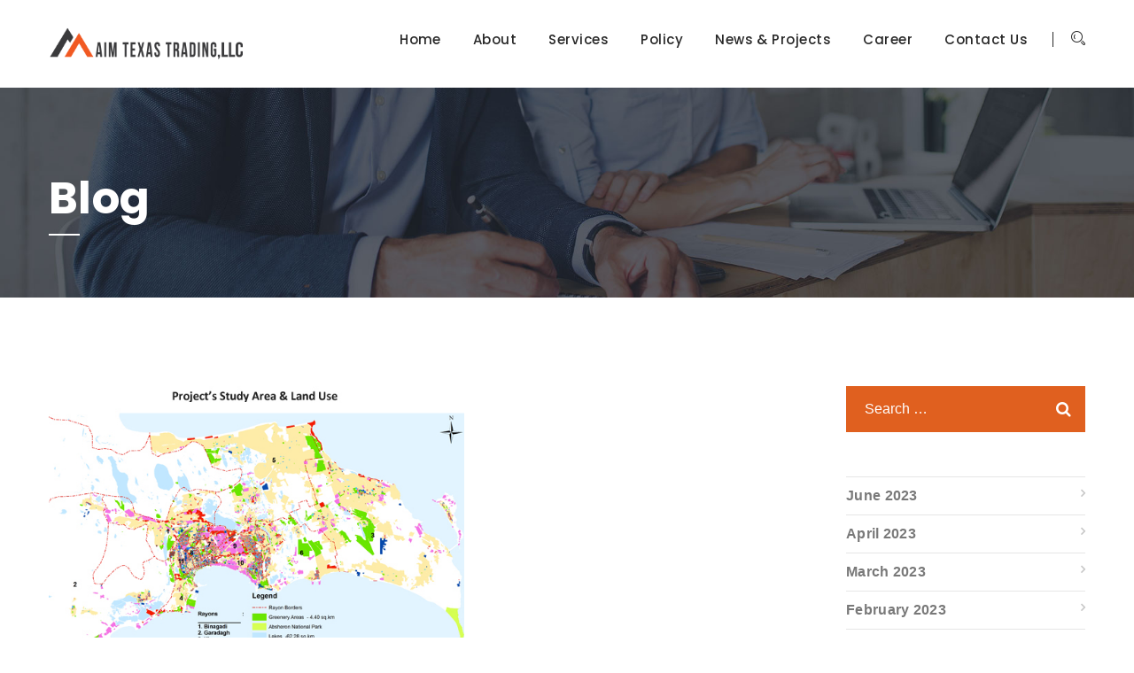

--- FILE ---
content_type: text/html; charset=UTF-8
request_url: https://aimtexas.com/baku-october-2012/
body_size: 14191
content:
<!DOCTYPE html>
<html lang="en-US">
<head>
<meta charset="UTF-8">
<!--[if IE]><meta http-equiv='X-UA-Compatible' content='IE=edge,chrome=1'><![endif]-->
<meta name="viewport" content="width=device-width, initial-scale=1">
<meta name="mobile-web-app-capable" content="yes">
<meta name="apple-mobile-web-app-capable" content="yes">
<meta name="apple-mobile-web-app-title" content="Aim Texas - &quot;Aim Texas Trading, LLC&quot;">
<link rel="profile" href="http://gmpg.org/xfn/11">
<link rel="pingback" href="https://aimtexas.com/xmlrpc.php">
<title>Baku, October, 2012 &#8211; Aim Texas</title>
<meta name='robots' content='max-image-preview:large' />
	<style>img:is([sizes="auto" i], [sizes^="auto," i]) { contain-intrinsic-size: 3000px 1500px }</style>
	<link rel='dns-prefetch' href='//fonts.googleapis.com' />
<link rel="alternate" type="application/rss+xml" title="Aim Texas &raquo; Feed" href="https://aimtexas.com/feed/" />
<link rel="alternate" type="application/rss+xml" title="Aim Texas &raquo; Comments Feed" href="https://aimtexas.com/comments/feed/" />
<script type="text/javascript">
/* <![CDATA[ */
window._wpemojiSettings = {"baseUrl":"https:\/\/s.w.org\/images\/core\/emoji\/16.0.1\/72x72\/","ext":".png","svgUrl":"https:\/\/s.w.org\/images\/core\/emoji\/16.0.1\/svg\/","svgExt":".svg","source":{"concatemoji":"https:\/\/aimtexas.com\/wp-includes\/js\/wp-emoji-release.min.js?ver=6.8.3"}};
/*! This file is auto-generated */
!function(s,n){var o,i,e;function c(e){try{var t={supportTests:e,timestamp:(new Date).valueOf()};sessionStorage.setItem(o,JSON.stringify(t))}catch(e){}}function p(e,t,n){e.clearRect(0,0,e.canvas.width,e.canvas.height),e.fillText(t,0,0);var t=new Uint32Array(e.getImageData(0,0,e.canvas.width,e.canvas.height).data),a=(e.clearRect(0,0,e.canvas.width,e.canvas.height),e.fillText(n,0,0),new Uint32Array(e.getImageData(0,0,e.canvas.width,e.canvas.height).data));return t.every(function(e,t){return e===a[t]})}function u(e,t){e.clearRect(0,0,e.canvas.width,e.canvas.height),e.fillText(t,0,0);for(var n=e.getImageData(16,16,1,1),a=0;a<n.data.length;a++)if(0!==n.data[a])return!1;return!0}function f(e,t,n,a){switch(t){case"flag":return n(e,"\ud83c\udff3\ufe0f\u200d\u26a7\ufe0f","\ud83c\udff3\ufe0f\u200b\u26a7\ufe0f")?!1:!n(e,"\ud83c\udde8\ud83c\uddf6","\ud83c\udde8\u200b\ud83c\uddf6")&&!n(e,"\ud83c\udff4\udb40\udc67\udb40\udc62\udb40\udc65\udb40\udc6e\udb40\udc67\udb40\udc7f","\ud83c\udff4\u200b\udb40\udc67\u200b\udb40\udc62\u200b\udb40\udc65\u200b\udb40\udc6e\u200b\udb40\udc67\u200b\udb40\udc7f");case"emoji":return!a(e,"\ud83e\udedf")}return!1}function g(e,t,n,a){var r="undefined"!=typeof WorkerGlobalScope&&self instanceof WorkerGlobalScope?new OffscreenCanvas(300,150):s.createElement("canvas"),o=r.getContext("2d",{willReadFrequently:!0}),i=(o.textBaseline="top",o.font="600 32px Arial",{});return e.forEach(function(e){i[e]=t(o,e,n,a)}),i}function t(e){var t=s.createElement("script");t.src=e,t.defer=!0,s.head.appendChild(t)}"undefined"!=typeof Promise&&(o="wpEmojiSettingsSupports",i=["flag","emoji"],n.supports={everything:!0,everythingExceptFlag:!0},e=new Promise(function(e){s.addEventListener("DOMContentLoaded",e,{once:!0})}),new Promise(function(t){var n=function(){try{var e=JSON.parse(sessionStorage.getItem(o));if("object"==typeof e&&"number"==typeof e.timestamp&&(new Date).valueOf()<e.timestamp+604800&&"object"==typeof e.supportTests)return e.supportTests}catch(e){}return null}();if(!n){if("undefined"!=typeof Worker&&"undefined"!=typeof OffscreenCanvas&&"undefined"!=typeof URL&&URL.createObjectURL&&"undefined"!=typeof Blob)try{var e="postMessage("+g.toString()+"("+[JSON.stringify(i),f.toString(),p.toString(),u.toString()].join(",")+"));",a=new Blob([e],{type:"text/javascript"}),r=new Worker(URL.createObjectURL(a),{name:"wpTestEmojiSupports"});return void(r.onmessage=function(e){c(n=e.data),r.terminate(),t(n)})}catch(e){}c(n=g(i,f,p,u))}t(n)}).then(function(e){for(var t in e)n.supports[t]=e[t],n.supports.everything=n.supports.everything&&n.supports[t],"flag"!==t&&(n.supports.everythingExceptFlag=n.supports.everythingExceptFlag&&n.supports[t]);n.supports.everythingExceptFlag=n.supports.everythingExceptFlag&&!n.supports.flag,n.DOMReady=!1,n.readyCallback=function(){n.DOMReady=!0}}).then(function(){return e}).then(function(){var e;n.supports.everything||(n.readyCallback(),(e=n.source||{}).concatemoji?t(e.concatemoji):e.wpemoji&&e.twemoji&&(t(e.twemoji),t(e.wpemoji)))}))}((window,document),window._wpemojiSettings);
/* ]]> */
</script>
<style id='wp-emoji-styles-inline-css' type='text/css'>

	img.wp-smiley, img.emoji {
		display: inline !important;
		border: none !important;
		box-shadow: none !important;
		height: 1em !important;
		width: 1em !important;
		margin: 0 0.07em !important;
		vertical-align: -0.1em !important;
		background: none !important;
		padding: 0 !important;
	}
</style>
<link rel='stylesheet' id='wp-block-library-css' href='https://aimtexas.com/wp-includes/css/dist/block-library/style.min.css?ver=6.8.3' type='text/css' media='all' />
<style id='wp-block-library-theme-inline-css' type='text/css'>
.wp-block-audio :where(figcaption){color:#555;font-size:13px;text-align:center}.is-dark-theme .wp-block-audio :where(figcaption){color:#ffffffa6}.wp-block-audio{margin:0 0 1em}.wp-block-code{border:1px solid #ccc;border-radius:4px;font-family:Menlo,Consolas,monaco,monospace;padding:.8em 1em}.wp-block-embed :where(figcaption){color:#555;font-size:13px;text-align:center}.is-dark-theme .wp-block-embed :where(figcaption){color:#ffffffa6}.wp-block-embed{margin:0 0 1em}.blocks-gallery-caption{color:#555;font-size:13px;text-align:center}.is-dark-theme .blocks-gallery-caption{color:#ffffffa6}:root :where(.wp-block-image figcaption){color:#555;font-size:13px;text-align:center}.is-dark-theme :root :where(.wp-block-image figcaption){color:#ffffffa6}.wp-block-image{margin:0 0 1em}.wp-block-pullquote{border-bottom:4px solid;border-top:4px solid;color:currentColor;margin-bottom:1.75em}.wp-block-pullquote cite,.wp-block-pullquote footer,.wp-block-pullquote__citation{color:currentColor;font-size:.8125em;font-style:normal;text-transform:uppercase}.wp-block-quote{border-left:.25em solid;margin:0 0 1.75em;padding-left:1em}.wp-block-quote cite,.wp-block-quote footer{color:currentColor;font-size:.8125em;font-style:normal;position:relative}.wp-block-quote:where(.has-text-align-right){border-left:none;border-right:.25em solid;padding-left:0;padding-right:1em}.wp-block-quote:where(.has-text-align-center){border:none;padding-left:0}.wp-block-quote.is-large,.wp-block-quote.is-style-large,.wp-block-quote:where(.is-style-plain){border:none}.wp-block-search .wp-block-search__label{font-weight:700}.wp-block-search__button{border:1px solid #ccc;padding:.375em .625em}:where(.wp-block-group.has-background){padding:1.25em 2.375em}.wp-block-separator.has-css-opacity{opacity:.4}.wp-block-separator{border:none;border-bottom:2px solid;margin-left:auto;margin-right:auto}.wp-block-separator.has-alpha-channel-opacity{opacity:1}.wp-block-separator:not(.is-style-wide):not(.is-style-dots){width:100px}.wp-block-separator.has-background:not(.is-style-dots){border-bottom:none;height:1px}.wp-block-separator.has-background:not(.is-style-wide):not(.is-style-dots){height:2px}.wp-block-table{margin:0 0 1em}.wp-block-table td,.wp-block-table th{word-break:normal}.wp-block-table :where(figcaption){color:#555;font-size:13px;text-align:center}.is-dark-theme .wp-block-table :where(figcaption){color:#ffffffa6}.wp-block-video :where(figcaption){color:#555;font-size:13px;text-align:center}.is-dark-theme .wp-block-video :where(figcaption){color:#ffffffa6}.wp-block-video{margin:0 0 1em}:root :where(.wp-block-template-part.has-background){margin-bottom:0;margin-top:0;padding:1.25em 2.375em}
</style>
<style id='classic-theme-styles-inline-css' type='text/css'>
/*! This file is auto-generated */
.wp-block-button__link{color:#fff;background-color:#32373c;border-radius:9999px;box-shadow:none;text-decoration:none;padding:calc(.667em + 2px) calc(1.333em + 2px);font-size:1.125em}.wp-block-file__button{background:#32373c;color:#fff;text-decoration:none}
</style>
<style id='global-styles-inline-css' type='text/css'>
:root{--wp--preset--aspect-ratio--square: 1;--wp--preset--aspect-ratio--4-3: 4/3;--wp--preset--aspect-ratio--3-4: 3/4;--wp--preset--aspect-ratio--3-2: 3/2;--wp--preset--aspect-ratio--2-3: 2/3;--wp--preset--aspect-ratio--16-9: 16/9;--wp--preset--aspect-ratio--9-16: 9/16;--wp--preset--color--black: #000000;--wp--preset--color--cyan-bluish-gray: #abb8c3;--wp--preset--color--white: #ffffff;--wp--preset--color--pale-pink: #f78da7;--wp--preset--color--vivid-red: #cf2e2e;--wp--preset--color--luminous-vivid-orange: #ff6900;--wp--preset--color--luminous-vivid-amber: #fcb900;--wp--preset--color--light-green-cyan: #7bdcb5;--wp--preset--color--vivid-green-cyan: #00d084;--wp--preset--color--pale-cyan-blue: #8ed1fc;--wp--preset--color--vivid-cyan-blue: #0693e3;--wp--preset--color--vivid-purple: #9b51e0;--wp--preset--gradient--vivid-cyan-blue-to-vivid-purple: linear-gradient(135deg,rgba(6,147,227,1) 0%,rgb(155,81,224) 100%);--wp--preset--gradient--light-green-cyan-to-vivid-green-cyan: linear-gradient(135deg,rgb(122,220,180) 0%,rgb(0,208,130) 100%);--wp--preset--gradient--luminous-vivid-amber-to-luminous-vivid-orange: linear-gradient(135deg,rgba(252,185,0,1) 0%,rgba(255,105,0,1) 100%);--wp--preset--gradient--luminous-vivid-orange-to-vivid-red: linear-gradient(135deg,rgba(255,105,0,1) 0%,rgb(207,46,46) 100%);--wp--preset--gradient--very-light-gray-to-cyan-bluish-gray: linear-gradient(135deg,rgb(238,238,238) 0%,rgb(169,184,195) 100%);--wp--preset--gradient--cool-to-warm-spectrum: linear-gradient(135deg,rgb(74,234,220) 0%,rgb(151,120,209) 20%,rgb(207,42,186) 40%,rgb(238,44,130) 60%,rgb(251,105,98) 80%,rgb(254,248,76) 100%);--wp--preset--gradient--blush-light-purple: linear-gradient(135deg,rgb(255,206,236) 0%,rgb(152,150,240) 100%);--wp--preset--gradient--blush-bordeaux: linear-gradient(135deg,rgb(254,205,165) 0%,rgb(254,45,45) 50%,rgb(107,0,62) 100%);--wp--preset--gradient--luminous-dusk: linear-gradient(135deg,rgb(255,203,112) 0%,rgb(199,81,192) 50%,rgb(65,88,208) 100%);--wp--preset--gradient--pale-ocean: linear-gradient(135deg,rgb(255,245,203) 0%,rgb(182,227,212) 50%,rgb(51,167,181) 100%);--wp--preset--gradient--electric-grass: linear-gradient(135deg,rgb(202,248,128) 0%,rgb(113,206,126) 100%);--wp--preset--gradient--midnight: linear-gradient(135deg,rgb(2,3,129) 0%,rgb(40,116,252) 100%);--wp--preset--font-size--small: 13px;--wp--preset--font-size--medium: 20px;--wp--preset--font-size--large: 36px;--wp--preset--font-size--x-large: 42px;--wp--preset--spacing--20: 0.44rem;--wp--preset--spacing--30: 0.67rem;--wp--preset--spacing--40: 1rem;--wp--preset--spacing--50: 1.5rem;--wp--preset--spacing--60: 2.25rem;--wp--preset--spacing--70: 3.38rem;--wp--preset--spacing--80: 5.06rem;--wp--preset--shadow--natural: 6px 6px 9px rgba(0, 0, 0, 0.2);--wp--preset--shadow--deep: 12px 12px 50px rgba(0, 0, 0, 0.4);--wp--preset--shadow--sharp: 6px 6px 0px rgba(0, 0, 0, 0.2);--wp--preset--shadow--outlined: 6px 6px 0px -3px rgba(255, 255, 255, 1), 6px 6px rgba(0, 0, 0, 1);--wp--preset--shadow--crisp: 6px 6px 0px rgba(0, 0, 0, 1);}:where(.is-layout-flex){gap: 0.5em;}:where(.is-layout-grid){gap: 0.5em;}body .is-layout-flex{display: flex;}.is-layout-flex{flex-wrap: wrap;align-items: center;}.is-layout-flex > :is(*, div){margin: 0;}body .is-layout-grid{display: grid;}.is-layout-grid > :is(*, div){margin: 0;}:where(.wp-block-columns.is-layout-flex){gap: 2em;}:where(.wp-block-columns.is-layout-grid){gap: 2em;}:where(.wp-block-post-template.is-layout-flex){gap: 1.25em;}:where(.wp-block-post-template.is-layout-grid){gap: 1.25em;}.has-black-color{color: var(--wp--preset--color--black) !important;}.has-cyan-bluish-gray-color{color: var(--wp--preset--color--cyan-bluish-gray) !important;}.has-white-color{color: var(--wp--preset--color--white) !important;}.has-pale-pink-color{color: var(--wp--preset--color--pale-pink) !important;}.has-vivid-red-color{color: var(--wp--preset--color--vivid-red) !important;}.has-luminous-vivid-orange-color{color: var(--wp--preset--color--luminous-vivid-orange) !important;}.has-luminous-vivid-amber-color{color: var(--wp--preset--color--luminous-vivid-amber) !important;}.has-light-green-cyan-color{color: var(--wp--preset--color--light-green-cyan) !important;}.has-vivid-green-cyan-color{color: var(--wp--preset--color--vivid-green-cyan) !important;}.has-pale-cyan-blue-color{color: var(--wp--preset--color--pale-cyan-blue) !important;}.has-vivid-cyan-blue-color{color: var(--wp--preset--color--vivid-cyan-blue) !important;}.has-vivid-purple-color{color: var(--wp--preset--color--vivid-purple) !important;}.has-black-background-color{background-color: var(--wp--preset--color--black) !important;}.has-cyan-bluish-gray-background-color{background-color: var(--wp--preset--color--cyan-bluish-gray) !important;}.has-white-background-color{background-color: var(--wp--preset--color--white) !important;}.has-pale-pink-background-color{background-color: var(--wp--preset--color--pale-pink) !important;}.has-vivid-red-background-color{background-color: var(--wp--preset--color--vivid-red) !important;}.has-luminous-vivid-orange-background-color{background-color: var(--wp--preset--color--luminous-vivid-orange) !important;}.has-luminous-vivid-amber-background-color{background-color: var(--wp--preset--color--luminous-vivid-amber) !important;}.has-light-green-cyan-background-color{background-color: var(--wp--preset--color--light-green-cyan) !important;}.has-vivid-green-cyan-background-color{background-color: var(--wp--preset--color--vivid-green-cyan) !important;}.has-pale-cyan-blue-background-color{background-color: var(--wp--preset--color--pale-cyan-blue) !important;}.has-vivid-cyan-blue-background-color{background-color: var(--wp--preset--color--vivid-cyan-blue) !important;}.has-vivid-purple-background-color{background-color: var(--wp--preset--color--vivid-purple) !important;}.has-black-border-color{border-color: var(--wp--preset--color--black) !important;}.has-cyan-bluish-gray-border-color{border-color: var(--wp--preset--color--cyan-bluish-gray) !important;}.has-white-border-color{border-color: var(--wp--preset--color--white) !important;}.has-pale-pink-border-color{border-color: var(--wp--preset--color--pale-pink) !important;}.has-vivid-red-border-color{border-color: var(--wp--preset--color--vivid-red) !important;}.has-luminous-vivid-orange-border-color{border-color: var(--wp--preset--color--luminous-vivid-orange) !important;}.has-luminous-vivid-amber-border-color{border-color: var(--wp--preset--color--luminous-vivid-amber) !important;}.has-light-green-cyan-border-color{border-color: var(--wp--preset--color--light-green-cyan) !important;}.has-vivid-green-cyan-border-color{border-color: var(--wp--preset--color--vivid-green-cyan) !important;}.has-pale-cyan-blue-border-color{border-color: var(--wp--preset--color--pale-cyan-blue) !important;}.has-vivid-cyan-blue-border-color{border-color: var(--wp--preset--color--vivid-cyan-blue) !important;}.has-vivid-purple-border-color{border-color: var(--wp--preset--color--vivid-purple) !important;}.has-vivid-cyan-blue-to-vivid-purple-gradient-background{background: var(--wp--preset--gradient--vivid-cyan-blue-to-vivid-purple) !important;}.has-light-green-cyan-to-vivid-green-cyan-gradient-background{background: var(--wp--preset--gradient--light-green-cyan-to-vivid-green-cyan) !important;}.has-luminous-vivid-amber-to-luminous-vivid-orange-gradient-background{background: var(--wp--preset--gradient--luminous-vivid-amber-to-luminous-vivid-orange) !important;}.has-luminous-vivid-orange-to-vivid-red-gradient-background{background: var(--wp--preset--gradient--luminous-vivid-orange-to-vivid-red) !important;}.has-very-light-gray-to-cyan-bluish-gray-gradient-background{background: var(--wp--preset--gradient--very-light-gray-to-cyan-bluish-gray) !important;}.has-cool-to-warm-spectrum-gradient-background{background: var(--wp--preset--gradient--cool-to-warm-spectrum) !important;}.has-blush-light-purple-gradient-background{background: var(--wp--preset--gradient--blush-light-purple) !important;}.has-blush-bordeaux-gradient-background{background: var(--wp--preset--gradient--blush-bordeaux) !important;}.has-luminous-dusk-gradient-background{background: var(--wp--preset--gradient--luminous-dusk) !important;}.has-pale-ocean-gradient-background{background: var(--wp--preset--gradient--pale-ocean) !important;}.has-electric-grass-gradient-background{background: var(--wp--preset--gradient--electric-grass) !important;}.has-midnight-gradient-background{background: var(--wp--preset--gradient--midnight) !important;}.has-small-font-size{font-size: var(--wp--preset--font-size--small) !important;}.has-medium-font-size{font-size: var(--wp--preset--font-size--medium) !important;}.has-large-font-size{font-size: var(--wp--preset--font-size--large) !important;}.has-x-large-font-size{font-size: var(--wp--preset--font-size--x-large) !important;}
:where(.wp-block-post-template.is-layout-flex){gap: 1.25em;}:where(.wp-block-post-template.is-layout-grid){gap: 1.25em;}
:where(.wp-block-columns.is-layout-flex){gap: 2em;}:where(.wp-block-columns.is-layout-grid){gap: 2em;}
:root :where(.wp-block-pullquote){font-size: 1.5em;line-height: 1.6;}
</style>
<link rel='stylesheet' id='contact-form-7-css' href='https://aimtexas.com/wp-content/plugins/contact-form-7/includes/css/styles.css?ver=6.1.4' type='text/css' media='all' />
<link rel='stylesheet' id='wp-components-css' href='https://aimtexas.com/wp-includes/css/dist/components/style.min.css?ver=6.8.3' type='text/css' media='all' />
<link rel='stylesheet' id='godaddy-styles-css' href='https://aimtexas.com/wp-content/mu-plugins/vendor/wpex/godaddy-launch/includes/Dependencies/GoDaddy/Styles/build/latest.css?ver=2.0.2' type='text/css' media='all' />
<link rel='stylesheet' id='thme-parent-style-css' href='https://aimtexas.com/wp-content/themes/ranbron/style.css?ver=6.8.3' type='text/css' media='all' />
<link rel='stylesheet' id='bootstrap-css' href='https://aimtexas.com/wp-content/themes/ranbron/assets/assets/bootstrap/css/bootstrap.min.css?ver=0.4.7' type='text/css' media='all' />
<link rel='stylesheet' id='fontawesome-css' href='https://aimtexas.com/wp-content/themes/ranbron/assets/assets/font-awesome/css/font-awesome.min.css?ver=0.4.7' type='text/css' media='all' />
<link rel='stylesheet' id='fn-icon-css' href='https://aimtexas.com/wp-content/themes/ranbron/assets/assets/fn-icon/style.css?ver=0.4.7' type='text/css' media='all' />
<link rel='stylesheet' id='owl-carousel-css' href='https://aimtexas.com/wp-content/themes/ranbron/assets/assets/owl.carousel-2/assets/owl.carousel.css?ver=0.4.7' type='text/css' media='all' />
<link rel='stylesheet' id='owl-theme-default-css' href='https://aimtexas.com/wp-content/themes/ranbron/assets/assets/owl.carousel-2/assets/owl.theme.default.min.css?ver=0.4.7' type='text/css' media='all' />
<link rel='stylesheet' id='magnific-popup-css' href='https://aimtexas.com/wp-content/themes/ranbron/assets/assets/Magnific-Popup-master/dist/magnific-popup.css?ver=0.4.7' type='text/css' media='all' />
<link rel='stylesheet' id='animate-css' href='https://aimtexas.com/wp-content/themes/ranbron/assets/assets/animate.min.css?ver=0.4.7' type='text/css' media='all' />
<link rel='stylesheet' id='stroke-gap-icons-css' href='https://aimtexas.com/wp-content/themes/ranbron/assets/assets/Stroke-Gap-Icons-Webfont/style.css?ver=0.4.7' type='text/css' media='all' />
<link rel='stylesheet' id='jquery.mCustomScrollbar-css' href='https://aimtexas.com/wp-content/themes/ranbron/assets/css/jquery.mCustomScrollbar.css?ver=0.4.7' type='text/css' media='all' />
<link rel='stylesheet' id='ranbron-styles-css' href='https://aimtexas.com/wp-content/themes/ranbron/assets/css/themestyles.css?ver=0.4.7' type='text/css' media='all' />
<link rel='stylesheet' id='ranbron-res-css' href='https://aimtexas.com/wp-content/themes/ranbron/assets/css/responsive.css?ver=0.4.7' type='text/css' media='all' />
<link rel='stylesheet' id='ranbron-style-css' href='https://aimtexas.com/wp-content/themes/ranbron-child/style.css' type='text/css' media='all' />
<style id='ranbron-style-inline-css' type='text/css'>

                .breadcrumb-area{
                        background-image:  url('https://aimtexas.com/wp-content/uploads/2018/03/defaulthero.jpg');
                }

                .breadcrumb-area{
                        background-image:  url('https://aimtexas.com/wp-content/uploads/2018/03/defaulthero.jpg');
                }

                .logo.navbar-brand img{
                        width:  70%;
                }
				.header .stricky-fixed .navbar-brand > img, .header .navbar-brand > img {
                        width:  70%;
				}
				
<!-- Theme Custom Styling -->

.bac{} /*its here for inconsistency fix. */button, html input[type=button], input[type=reset], input[type=submit], button:hover, html input[type=button]:hover, input[type=reset]:hover, input[type=submit]:hover, .tt_submit, .slider-home-one .content a.thm-button, .about-home-one a.more-btn, .blog-area .single-blog-post a.read-more, .tt_next_post, .tt_prev_post, .blog-with-sidebar .single-blog-post-sidebar a.read-more, .blog-post-pagination ul li:hover a,.blog-post-pagination ul li.active a, .blog-post-pagination ul li:hover a,.blog-post-pagination ul li.active a, .blog-post-pagination ul li a, .btn, .tt-button, form button, .faq-request-area form button[type=submit], .project-area .project-carousel-btn li span:hover, .contact-page .contact-form .tt_submit, .cases-3-col-area .gallery-filter ul li.active span, .cases-3-col-area .gallery-filter ul li:hover span, .cases-3-col-area .single-cases-item .img-box, .sidebar .single-sidebar.broucher-widget a + a, .sidebar .single-sidebar.widget_tag_cloud ul li a:hover, .footer .footer-widget .subscribe-widget .social a:hover, .tt-object, .comment-form .form-submit input,.pagination.page-numbers, .advisor-area .sec-title.two a, .advisor-area .sec-title.two a, .advisor-area.about-page a.view-more, .widget_search form{ border-color:#e0601f; }button:hover, html input[type=button]:hover, input[type=reset]:hover, input[type=submit]:hover, .tt_submit:hover, .header .header-navigation ul.navigation-box > li > a:after, .header.home-page-three .thm-container, .header.home-page-three .header-navigation.stricky-fixed, .top-bar-home-two, .header-top-home-three .header-top-contact .single-header-top-content a.get-a-qoute-btn, .slider-home-one .content a.thm-button, .request-a-qoute.home-page-two, .sec-title .tag-line:after, .about-home-one a.more-btn:hover, .about-section.about-page .sec-title .tag-line:after, .service-home-one, .service-list .sec-title .tag-line:after, .service-list .single-service-list .title, .service-list .single-service-list .hover-content, .single-service-page-area .service-single-content h3.title:after, .single-service-page-area .service-single-content .feature-box .single-feature .img-box .inner, .blog-area .single-blog-post .img-box .date-box , .tt_next_post:hover,.tt_prev_post:hover, .blog-with-sidebar .single-blog-post-sidebar a.read-more:hover, .blog-post-pagination ul li:hover a,.blog-post-pagination ul li.active a, .blog-post-pagination ul li:hover a,.blog-post-pagination ul li.active a, .comments-area .title h3:after, .single-blog-post-page .leave-a-comment .title h3:after, .btn:hover,.tt-button:hover, form button:hover, .qoute-faq-area .title h3:after, .faq-request-area form button[type=submit]:hover, .single-fun-fact .line, .project-area .single-project .line, .project-area .project-carousel-btn li span:hover, .testimonial-area .single-testimonial, .testimonial-style-one, .mission-history-area, .call-to-action a.thm-btn, .error-404-area a, .comming-soon-area form .button, .contact-page .sec-title .tag-line:after, .contact-page .contact-form .tt_submit:hover, .contact-page .contact-info.inner, .cases-details-area .cases-info-box, .sidebar .single-sidebar .title h3:after , .sidebar .single-sidebar.sidebar-service-list ul li a:hover, .sidebar .single-sidebar.sidebar-service-list ul li.active a, .sidebar .single-sidebar.broucher-widget a + a, .sidebar .single-sidebar.widget_tag_cloud ul li a:hover, .tt-title.type-2:after, .tt-service-img, .tt-sidebar-service-list li.active a, .tt-sidebar-service-list li a:hover, .what-we-do-area .sec-title .line, .what-we-do-area .single-what-we-do .icon-box .inner, .video-box-area, .request-a-call-back .title h3:after, .request-a-call-back .rqa-form input[type="submit"], .request-a-call-back .rqa-form .bootstrap-select .dropdown-menu > li > a:hover, .request-call-back-two, .company-history-area .single-company-history .year-box .inner, .scrollup,.pagination.page-numbers.current,.paginationa:hover,.paginationa:focus,.project-area .sec-title .line, .advisor-area .sec-title .line, .advisor-area.about-page .sec-title h2:after, .cases-details-area .title h3:after, .footer .footer-widget .footerform input.button, .widget_search form{ background-color:#e0601f; }.site-main a, button, html input[type=button], input[type=reset], input[type=submit], .tt_submit, #page-wrapper .side-ribbon .social a:hover, .header .header-navigation ul.navigation-box > li.current-menu-item > a,.header .header-navigation ul.navigation-box > li.current > a,.header .header-navigation ul.navigation-box > li:hover > a, .header .header-navigation ul.navigation-box > li > .sub-menu li:hover > a, .header .header-navigation ul.navigation-box > li > ul > li > .sub-menu li:hover > a, .header.home-page-two .header-navigation ul.navigation-box > li.current-menu-item > a, .header.home-page-two .header-navigation ul.navigation-box > li:hover > a, .header.home-page-four .search-icon-box a:hover, .header.home-page-four .header-navigation ul.navigation-box > li.current-menu-item > a,.header.home-page-four .header-navigation ul.navigation-box > li:hover > a, .header.home-page-four .header-navigation ul.navigation-box > li:hover > a, .header.home-page-four .header-navigation .thm-container .right-side-box .social li a, .header.home-page-five .search-icon-box a:hover, .header.home-page-five .header-navigation ul.navigation-box > li.current-menu-item > a,.header.home-page-five .header-navigation ul.navigation-box > li:hover > a, .header.home-page-five .header-navigation ul.navigation-box > li:hover > a, .header.home-page-five .header-navigation .thm-container .right-side-box .social li a, .top-bar-home-three .right-social ul li a, .header-top-home-three .header-top-contact .single-header-top-content .icon-box i, .slider-home-one .content a.thm-button:hover, .sec-title h2 span, .sec-title h2 strong, .about-home-one a.more-btn, .about-section.about-page .sec-title h2 span, .about-home-two .about-content h2 strong,.about-home-two .about-content h2 span, .service-list .sec-title h2 span, .blog-area .single-blog-post h3:hover, .blog-area .single-blog-post a.read-more, .blog-with-sidebar .single-blog-post-sidebar .meta-info-box a.date, .blog-with-sidebar .single-blog-post-sidebar a:hover, .tt_next_post,.tt_prev_post, .blog-with-sidebar .single-blog-post-sidebar a.read-more, .blog-post-pagination ul li a, .comments-area .single-comment .text-box .meta-info a,.btn, .tt-button, form button, .tt_prev_post, .tt_next_post, .qoute-faq-area .qoute-content p.highlighted, .faq-request-area form button[type=submit], .single-fun-fact span.number, .single-fun-fact p, .project-area .single-project h3:hover, .call-to-action a.thm-btn:hover, .error-404-area h2, .error-404-area a:hover, .comming-soon-area ul li .box h4, .comming-soon-area ul li .box span, .contact-page .sec-title h2 span, .contact-page .contact-form .tt_submit, .cases-3-col-area .gallery-filter ul li.active span, .cases-3-col-area .gallery-filter ul li:hover span, .sidebar .single-sidebar.contact-info .single-contact-info .icon-box i, .sidebar .single-sidebar.broucher-widget a, .sidebar .single-sidebar ul li a:hover, .sidebar .single-sidebar.widget_temptt_widget_recentpost .single-post .text-box h4:hover, .footer .footer-widget ul li a:hover, .footer .footer-widget .subscribe-widget form button, .footer .footer-widget .footerform input.button, .footer .footer-widget .subscribe-widget .social a:hover, .tt-contact-info p:before, .tt-contact-info p:last-child:before, .tt-broucher a, .comment-form .form-submit input, .paginationa.active.project-area .sec-title p, .project-area .sec-title p, .blog-area .blog-post-list .single-post-list h3:hover, .blog-area .blog-post-list .single-post-list span, .advisor-area .sec-title.two a, .advisor-area.about-page a.view-more{ color:#e0601f; }@media(max-width:1024px){.header .navbar-toggle:hover .icon-bar {background:#e0601f;}.header.home-page-four .navbar-toggle:hover .icon-bar {background:#e0601f;}.header.home-page-five .navbar-toggle .icon-bar {background:#e0601f;}}.service-home-one .single-service-home-one a, .service-list .single-service-list .hover-content a, .mission-history-area ul.list-item li, .testimonial-style-one .single-testimonial .text-box span.position {color:#fff;}.single-advisor .img-box .overlay, .project-area .single-project .img-box .overlay, .cases-3-col-area .single-cases-item .img-box .overlay{ background:#e0601f; }.single-advisor .img-box .overlay:hover, .project-area .single-project .img-box .overlay:hover, .cases-3-col-area .single-cases-item .img-box .overlay:hover{ opacity:.75; }
</style>
<link rel='stylesheet' id='ranbron-fonts-css' href='https://fonts.googleapis.com/css?family=Lato%3A300%2C300i%2C400%2C400i%2C700%2C700i%7CPoppins%3A300%2C300i%2C400%2C400i%2C500%2C500i%2C600%2C600i%2C700%2C700i%7CPlayfair+Display%3A400%2C700%7CMontserrat%3A300%2C300i%2C400%2C400i%2C500%2C500i%2C600%2C600i%2C700%2C700i%7COpen+Sans%3A300%2C300i%2C400%2C400i%2C600%2C600i%2C700%2C700i%7CLora%3A400%2C400i%2C700%2C700i&#038;subset=latin%2Clatin-ext' type='text/css' media='all' />
<script type="text/javascript" src="https://aimtexas.com/wp-includes/js/jquery/jquery.min.js?ver=3.7.1" id="jquery-core-js"></script>
<script type="text/javascript" src="https://aimtexas.com/wp-includes/js/jquery/jquery-migrate.min.js?ver=3.4.1" id="jquery-migrate-js"></script>
<link rel="https://api.w.org/" href="https://aimtexas.com/wp-json/" /><link rel="alternate" title="JSON" type="application/json" href="https://aimtexas.com/wp-json/wp/v2/posts/3433" /><link rel="EditURI" type="application/rsd+xml" title="RSD" href="https://aimtexas.com/xmlrpc.php?rsd" />
<meta name="generator" content="WordPress 6.8.3" />
<link rel="canonical" href="https://aimtexas.com/baku-october-2012/" />
<link rel='shortlink' href='https://aimtexas.com/?p=3433' />
<link rel="alternate" title="oEmbed (JSON)" type="application/json+oembed" href="https://aimtexas.com/wp-json/oembed/1.0/embed?url=https%3A%2F%2Faimtexas.com%2Fbaku-october-2012%2F" />
<link rel="alternate" title="oEmbed (XML)" type="text/xml+oembed" href="https://aimtexas.com/wp-json/oembed/1.0/embed?url=https%3A%2F%2Faimtexas.com%2Fbaku-october-2012%2F&#038;format=xml" />

<!-- Theme version -->
<meta name="generator" content="Ranbron Child 1.0" />
<meta name="generator" content="Ranbron 2.8" />
<meta name="generator" content="Powered by WPBakery Page Builder - drag and drop page builder for WordPress."/>
<meta name="generator" content="Powered by Slider Revolution 6.5.5 - responsive, Mobile-Friendly Slider Plugin for WordPress with comfortable drag and drop interface." />
<link rel="icon" href="https://aimtexas.com/wp-content/uploads/2022/01/cropped-favicon_aim-32x32.png" sizes="32x32" />
<link rel="icon" href="https://aimtexas.com/wp-content/uploads/2022/01/cropped-favicon_aim-192x192.png" sizes="192x192" />
<link rel="apple-touch-icon" href="https://aimtexas.com/wp-content/uploads/2022/01/cropped-favicon_aim-180x180.png" />
<meta name="msapplication-TileImage" content="https://aimtexas.com/wp-content/uploads/2022/01/cropped-favicon_aim-270x270.png" />
<script type="text/javascript">function setREVStartSize(e){
			//window.requestAnimationFrame(function() {				 
				window.RSIW = window.RSIW===undefined ? window.innerWidth : window.RSIW;	
				window.RSIH = window.RSIH===undefined ? window.innerHeight : window.RSIH;	
				try {								
					var pw = document.getElementById(e.c).parentNode.offsetWidth,
						newh;
					pw = pw===0 || isNaN(pw) ? window.RSIW : pw;
					e.tabw = e.tabw===undefined ? 0 : parseInt(e.tabw);
					e.thumbw = e.thumbw===undefined ? 0 : parseInt(e.thumbw);
					e.tabh = e.tabh===undefined ? 0 : parseInt(e.tabh);
					e.thumbh = e.thumbh===undefined ? 0 : parseInt(e.thumbh);
					e.tabhide = e.tabhide===undefined ? 0 : parseInt(e.tabhide);
					e.thumbhide = e.thumbhide===undefined ? 0 : parseInt(e.thumbhide);
					e.mh = e.mh===undefined || e.mh=="" || e.mh==="auto" ? 0 : parseInt(e.mh,0);		
					if(e.layout==="fullscreen" || e.l==="fullscreen") 						
						newh = Math.max(e.mh,window.RSIH);					
					else{					
						e.gw = Array.isArray(e.gw) ? e.gw : [e.gw];
						for (var i in e.rl) if (e.gw[i]===undefined || e.gw[i]===0) e.gw[i] = e.gw[i-1];					
						e.gh = e.el===undefined || e.el==="" || (Array.isArray(e.el) && e.el.length==0)? e.gh : e.el;
						e.gh = Array.isArray(e.gh) ? e.gh : [e.gh];
						for (var i in e.rl) if (e.gh[i]===undefined || e.gh[i]===0) e.gh[i] = e.gh[i-1];
											
						var nl = new Array(e.rl.length),
							ix = 0,						
							sl;					
						e.tabw = e.tabhide>=pw ? 0 : e.tabw;
						e.thumbw = e.thumbhide>=pw ? 0 : e.thumbw;
						e.tabh = e.tabhide>=pw ? 0 : e.tabh;
						e.thumbh = e.thumbhide>=pw ? 0 : e.thumbh;					
						for (var i in e.rl) nl[i] = e.rl[i]<window.RSIW ? 0 : e.rl[i];
						sl = nl[0];									
						for (var i in nl) if (sl>nl[i] && nl[i]>0) { sl = nl[i]; ix=i;}															
						var m = pw>(e.gw[ix]+e.tabw+e.thumbw) ? 1 : (pw-(e.tabw+e.thumbw)) / (e.gw[ix]);					
						newh =  (e.gh[ix] * m) + (e.tabh + e.thumbh);
					}
					var el = document.getElementById(e.c);
					if (el!==null && el) el.style.height = newh+"px";					
					el = document.getElementById(e.c+"_wrapper");
					if (el!==null && el) {
						el.style.height = newh+"px";
						el.style.display = "block";
					}
				} catch(e){
					console.log("Failure at Presize of Slider:" + e)
				}					   
			//});
		  };</script>
<noscript><style> .wpb_animate_when_almost_visible { opacity: 1; }</style></noscript></head>

<body class="wp-singular post-template-default single single-post postid-3433 single-format-standard wp-theme-ranbron wp-child-theme-ranbron-child no_hdline hdr-header2 wpb-js-composer js-comp-ver-6.8.0 vc_responsive">

<div id="page-wrapper">
<header class="header home-page-two">

	
    <nav class="navbar navbar-default header-navigation stricky">
        <div class="thm-container clearfix">
            <!-- Brand and toggle get grouped for better mobile display -->
            <div class="navbar-header">
                <button type="button" class="navbar-toggle collapsed" data-toggle="collapse" data-target=".main-navigation" aria-expanded="false">
                    <span class="sr-only">Toggle navigation</span>
                    <span class="icon-bar"></span>
                    <span class="icon-bar"></span>
                    <span class="icon-bar"></span>
                </button>
                <!-- Logo -->
                
	<a class="logo navbar-brand" href="https://aimtexas.com/" title="&quot;Aim Texas Trading, LLC&quot;">
		<img src="https://aimtexas.com/wp-content/uploads/2022/01/aimtexaslogo-2.png" alt="Aim Texas" />
	</a>
            </div>

<!-- Mobile Navigation Toggler -->
<div class="mobile-nav-toggler style-two"><span class="icon icon fa fa-bars"></span></div>

            <!-- Collect the nav links, forms, and other content for toggling -->
            <div class="collapse navbar-collapse main-navigation" id="main-nav-bar">

            <!-- The WordPress Menu goes here -->
            <div class="primary-menu-container"><ul id="main-menu" class="nav navbar-nav navigation-box"><li id="menu-item-2890" class="menu-item menu-item-type-post_type menu-item-object-page menu-item-home nav-item menu-item-2890"><a title="Home" href="https://aimtexas.com/" class="nav-link">Home</a></li>
<li id="menu-item-2828" class="menu-item menu-item-type-post_type menu-item-object-page nav-item menu-item-2828"><a title="About" href="https://aimtexas.com/home-3/about/" class="nav-link">About</a></li>
<li id="menu-item-2827" class="menu-item menu-item-type-post_type menu-item-object-page menu-item-has-children nav-item menu-item-2827 submenu dropdown"><a title="Services" href="https://aimtexas.com/services/" class="nav-link ">Services </a>
<ul class=" sub-menu" role="menu">
	<li id="menu-item-2838" class="menu-item menu-item-type-post_type menu-item-object-tt_portfolio nav-item menu-item-2838"><a title="Water &#038; Environment" href="https://aimtexas.com/service/water-environment/" class="nav-link">Water &#038; Environment</a></li>
	<li id="menu-item-2839" class="menu-item menu-item-type-post_type menu-item-object-tt_portfolio nav-item menu-item-2839"><a title="Planning &amp; Economics" href="https://aimtexas.com/service/management-planning-economics/" class="nav-link">Planning &#038; Economics</a></li>
	<li id="menu-item-2840" class="menu-item menu-item-type-post_type menu-item-object-tt_portfolio nav-item menu-item-2840"><a title="GIS &#038; IT" href="https://aimtexas.com/service/gis-it/" class="nav-link">GIS &#038; IT</a></li>
	<li id="menu-item-2841" class="menu-item menu-item-type-post_type menu-item-object-tt_portfolio nav-item menu-item-2841"><a title="Industry &#038; Energy" href="https://aimtexas.com/service/industry-energy/" class="nav-link">Industry &#038; Energy</a></li>
	<li id="menu-item-2843" class="menu-item menu-item-type-post_type menu-item-object-tt_portfolio nav-item menu-item-2843"><a title="Project Development" href="https://aimtexas.com/service/feasibility-studies-conceptual-design-project-development/" class="nav-link">Project Development</a></li>
	<li id="menu-item-2842" class="menu-item menu-item-type-post_type menu-item-object-tt_portfolio nav-item menu-item-2842"><a title="Engineering &amp; Supervising" href="https://aimtexas.com/service/planning-engineering-supervising/" class="nav-link">Engineering &#038; Supervising</a></li>
	<li id="menu-item-2932" class="menu-item menu-item-type-custom menu-item-object-custom nav-item menu-item-2932"><a title="Inspection &amp; Assessment" href="https://aimtexas.com/service/independent-check-inspection-assessment/" class="nav-link">Inspection &#038; Assessment</a></li>
	<li id="menu-item-2933" class="menu-item menu-item-type-custom menu-item-object-custom nav-item menu-item-2933"><a title="Master Planning" href="https://aimtexas.com/service/master-planning-urban-design-landscape-architecture/" class="nav-link">Master Planning</a></li>
	<li id="menu-item-2934" class="menu-item menu-item-type-custom menu-item-object-custom nav-item menu-item-2934"><a title="Marine &amp; Coastal Engineering" href="https://aimtexas.com/service/sub-sea-marine-coastal-engineering/" class="nav-link">Marine &#038; Coastal Engineering</a></li>
	<li id="menu-item-2935" class="menu-item menu-item-type-custom menu-item-object-custom nav-item menu-item-2935"><a title="Air &amp; Land Transport Network" href="https://aimtexas.com/service/air-land-transport-network/" class="nav-link">Air &#038; Land Transport Network</a></li>
</ul>
</li>
<li id="menu-item-4780" class="menu-item menu-item-type-post_type menu-item-object-page nav-item menu-item-4780"><a title="Policy" href="https://aimtexas.com/home-3/policy/" class="nav-link">Policy</a></li>
<li id="menu-item-2836" class="menu-item menu-item-type-post_type menu-item-object-page current_page_parent nav-item menu-item-2836"><a title="News &amp; Projects" href="https://aimtexas.com/blog/" class="nav-link">News &#038; Projects</a></li>
<li id="menu-item-3028" class="menu-item menu-item-type-post_type menu-item-object-page nav-item menu-item-3028"><a title="Career" href="https://aimtexas.com/career/" class="nav-link">Career</a></li>
<li id="menu-item-2826" class="menu-item menu-item-type-post_type menu-item-object-page nav-item menu-item-2826"><a title="Contact Us" href="https://aimtexas.com/contact/" class="nav-link">Contact Us</a></li>
</ul></div>
            </div><!-- /.navbar-collapse -->
	                    <div class="right-side-box">
                <a href="#vb-search" class="popup-with-zoom-anim search-toggle" ><i class="icon icon-Search"></i></a>
            </div><!-- /.right-side-box -->
	                </div><!-- /.container -->
    </nav>

	<div class="mobile-menu">
        <div class="menu-backdrop"></div>
        <div class="close-btn"><span class="icon fa fa-remove"></span></div>

        <nav class="menu-box mCustomScrollbar _mCS_1"><div id="mCSB_1" class="mCustomScrollBox mCS-light mCSB_vertical mCSB_inside" style="max-height: 323px;" tabindex="0"><div id="mCSB_1_container" class="mCSB_container" style="position:relative; top:0; left:0;" dir="ltr">
            <div class="nav-logo">
                                
	<a class="logo navbar-brand" href="https://aimtexas.com/" title="&quot;Aim Texas Trading, LLC&quot;">
		<img src="https://aimtexas.com/wp-content/uploads/2022/01/aimtexaslogo-2.png" alt="Aim Texas" />
	</a>
            </div>
            <div class="menu-outer"><!--Here Menu Will Come Automatically Via Javascript / Same Menu as in Header-->
                        <div class="navbar-header">
                            <button class="navbar-toggler" type="button" data-toggle="collapse" data-target="#navbarSupportedContent" aria-controls="navbarSupportedContent" aria-expanded="false" aria-label="Toggle navigation">
                                <span class="icon-bar"></span>
                                <span class="icon-bar"></span>
                                <span class="icon-bar"></span>
                            </button>
                        </div>

                        <div class="navbar-collapse show collapse clearfix" id="navbarSupportedContent">
        <!-- The WordPress Menu goes here -->
        <div class="primary-menu-container"><ul id="main-menu" class="navigation clearfix"><li class="menu-item menu-item-type-post_type menu-item-object-page menu-item-home nav-item menu-item-2890"><a title="Home" href="https://aimtexas.com/" class="nav-link">Home</a></li>
<li class="menu-item menu-item-type-post_type menu-item-object-page nav-item menu-item-2828"><a title="About" href="https://aimtexas.com/home-3/about/" class="nav-link">About</a></li>
<li class="menu-item menu-item-type-post_type menu-item-object-page menu-item-has-children nav-item menu-item-2827 submenu dropdown"><a title="Services" href="https://aimtexas.com/services/" class="nav-link ">Services </a>
<ul class=" sub-menu" role="menu">
	<li class="menu-item menu-item-type-post_type menu-item-object-tt_portfolio nav-item menu-item-2838"><a title="Water &#038; Environment" href="https://aimtexas.com/service/water-environment/" class="nav-link">Water &#038; Environment</a></li>
	<li class="menu-item menu-item-type-post_type menu-item-object-tt_portfolio nav-item menu-item-2839"><a title="Planning &amp; Economics" href="https://aimtexas.com/service/management-planning-economics/" class="nav-link">Planning &#038; Economics</a></li>
	<li class="menu-item menu-item-type-post_type menu-item-object-tt_portfolio nav-item menu-item-2840"><a title="GIS &#038; IT" href="https://aimtexas.com/service/gis-it/" class="nav-link">GIS &#038; IT</a></li>
	<li class="menu-item menu-item-type-post_type menu-item-object-tt_portfolio nav-item menu-item-2841"><a title="Industry &#038; Energy" href="https://aimtexas.com/service/industry-energy/" class="nav-link">Industry &#038; Energy</a></li>
	<li class="menu-item menu-item-type-post_type menu-item-object-tt_portfolio nav-item menu-item-2843"><a title="Project Development" href="https://aimtexas.com/service/feasibility-studies-conceptual-design-project-development/" class="nav-link">Project Development</a></li>
	<li class="menu-item menu-item-type-post_type menu-item-object-tt_portfolio nav-item menu-item-2842"><a title="Engineering &amp; Supervising" href="https://aimtexas.com/service/planning-engineering-supervising/" class="nav-link">Engineering &#038; Supervising</a></li>
	<li class="menu-item menu-item-type-custom menu-item-object-custom nav-item menu-item-2932"><a title="Inspection &amp; Assessment" href="https://aimtexas.com/service/independent-check-inspection-assessment/" class="nav-link">Inspection &#038; Assessment</a></li>
	<li class="menu-item menu-item-type-custom menu-item-object-custom nav-item menu-item-2933"><a title="Master Planning" href="https://aimtexas.com/service/master-planning-urban-design-landscape-architecture/" class="nav-link">Master Planning</a></li>
	<li class="menu-item menu-item-type-custom menu-item-object-custom nav-item menu-item-2934"><a title="Marine &amp; Coastal Engineering" href="https://aimtexas.com/service/sub-sea-marine-coastal-engineering/" class="nav-link">Marine &#038; Coastal Engineering</a></li>
	<li class="menu-item menu-item-type-custom menu-item-object-custom nav-item menu-item-2935"><a title="Air &amp; Land Transport Network" href="https://aimtexas.com/service/air-land-transport-network/" class="nav-link">Air &#038; Land Transport Network</a></li>
</ul>
</li>
<li class="menu-item menu-item-type-post_type menu-item-object-page nav-item menu-item-4780"><a title="Policy" href="https://aimtexas.com/home-3/policy/" class="nav-link">Policy</a></li>
<li class="menu-item menu-item-type-post_type menu-item-object-page current_page_parent nav-item menu-item-2836"><a title="News &amp; Projects" href="https://aimtexas.com/blog/" class="nav-link">News &#038; Projects</a></li>
<li class="menu-item menu-item-type-post_type menu-item-object-page nav-item menu-item-3028"><a title="Career" href="https://aimtexas.com/career/" class="nav-link">Career</a></li>
<li class="menu-item menu-item-type-post_type menu-item-object-page nav-item menu-item-2826"><a title="Contact Us" href="https://aimtexas.com/contact/" class="nav-link">Contact Us</a></li>
</ul></div>                        </div>

                    </div>
        </div><div id="mCSB_1_scrollbar_vertical" class="mCSB_scrollTools mCSB_1_scrollbar mCS-light mCSB_scrollTools_vertical" style="display: block;"><div class="mCSB_draggerContainer"><div id="mCSB_1_dragger_vertical" class="mCSB_dragger" style="position: absolute; min-height: 30px; height: 203px; top: 0px; display: block; max-height: 313px;" oncontextmenu="return false;"><div class="mCSB_dragger_bar" style="line-height: 30px;"></div></div><div class="mCSB_draggerRail"></div></div></div></div></nav>
    </div>
</header><!-- /.header -->
			<div class="hero-page-title breadcrumb-area banner_area inner-banner">
			<div class="thm-container clearfix">
		<div class="title">
											<h3 class="tt-title">Blog</h3>
						<div class="line"></div>
							</div><!-- /.title pull-left -->
							</div>
			</div>
			
<!--================Blog Details Area =================-->
<div class="blog-with-sidebar single-blog-post-page sec-pad mainblock">
    <div class="container">
        <div class="row">
            <div class=" col-md-9 ">
                <div class="has-right-sidebar">
	                <main id="main" class="site-main">

	                    
	                        <article id="post-3433" class="blog-sidebar-wrapper post-3433 post type-post status-publish format-standard has-post-thumbnail hentry category-news-2">
	<div class="single-blog-post-sidebar clearfix">
            <div class="img-box">
        <img width="469" height="360" src="https://aimtexas.com/wp-content/uploads/2022/02/AimTexas_News_Baku_October2012_01.jpg" class="attachment-840x360 size-840x360 wp-post-image" alt="" decoding="async" fetchpriority="high" srcset="https://aimtexas.com/wp-content/uploads/2022/02/AimTexas_News_Baku_October2012_01.jpg 601w, https://aimtexas.com/wp-content/uploads/2022/02/AimTexas_News_Baku_October2012_01-300x230.jpg 300w" sizes="(max-width: 469px) 100vw, 469px" />	    </div>
    		<div class="clearfix rnb-content">
			<div class="entry-meta meta-info-box clearfix">
	<a href="https://aimtexas.com/baku-october-2012/" class="date pull-left">October 5, 2012</a>
	<p class="meta-info pull-right">
        By: <span class="author vcard"><a class="url fn n" href="https://aimtexas.com/author/admin/">admin</a></span>    	</p><!-- /.meta-info -->
</div><!-- /.meta-info -->



	        <h3 class="entry-title">Baku, October, 2012</h3>			<p>The Collection Program Design Report (CPDR) for the Greater Baku Area, which is a part of Integrated Solid Waste Management Project (ISWMP) of Azerbaijan, has been finalized and submitted to the Government of Azerbaijan by Aim Texas Trading LLC’s Azerbaijan representative. This part of the project was directly related to Component D of  ISWMP to support the project preparation efforts for providing urgent collection equipment for underserved Baku districts.<span id="more-3433"></span></p>
<blockquote><p>According to recent population projection of Strategic Plan Consultant (SPC), the population figure of the Greater Baku Area is 3,288,000 by 2010. However, according to State Statistical Committee (SSC)  of Azerbaijan, this figure is 2,386,176 for the Greater Baku area, including refugees. The area houses a respectable number of refugees (mandatory immigrants and fugitives &#8211; MIF) which is 275,786 in total (SSC of Azerbaijan, 2010). Within Greater Baku city, the level of comfort of housing should be even higher given that the capital city accommodates 53 % of the highest and 34% of the fourth wealth quintile of the national population. In the Greater Baku about 598,132 vehicles are registered that this equals to 60.9% of total vehicles registered in Azerbaijan.</p></blockquote>
<p><img decoding="async" class="aligncenter size-full wp-image-1295" src="https://aimtexas.com/wp-content/uploads/2022/02/AimTexas_News_Baku_October2012_01.jpg" alt="AimTexas_News_Baku_October2012_01" width="461" height="381" /></p>
<p>The area of study includes the headquarters of Republic of Azerbaijan, a large number of institutional and medical facilities, significant commercial and industrial influence, touristic and resort complexes and a wide range of universities and colleges. More than 702,000 registered householders, 114 hotels, 116 multi-purpose hall and complexes (wedding halls and large scale restaurants), 327 light and 918 heavy industrial facilities, 394 medical facilities, and 770 schools, colleges and kinder gardens exist in the Greater Baku metropolitan area. ‘’</p>
<p><img decoding="async" class="aligncenter size-full wp-image-1296" src="https://aimtexas.com/wp-content/uploads/2022/02/AimTexas_News_Baku_October2012_02.jpg" alt="AimTexas_News_Baku_October2012_02" width="460" height="380" /></p>
<p><img loading="lazy" decoding="async" class="aligncenter size-full wp-image-1296" src="https://aimtexas.com/wp-content/uploads/2022/02/AimTexas_News_Baku_October2012_03.jpg" alt="AimTexas_News_Baku_October2012_03" width="604" height="293" /></p>
		</div>
	</div><!-- /.single-blog-post-sidebar -->

		
	<footer class="entry-footer clearfix">

		<span class="cat-links">Posted in <a href="https://aimtexas.com/category/news-2/" rel="category tag">News</a></span>
	</footer><!-- .entry-footer -->

	<!-- Author box -->
    
</article><!-- #post-## -->

							<!-- Post nav -->
							<div class="clearfix mbottom20"></div>
							<div class="fl button3"><a class="tt_prev_post " title="Dubai, August, 2012" href="https://aimtexas.com/dubai-august-2012/"><i class="fa fa-long-arrow-left"></i>Previous Post</a></div>							<div class="fr button3"><a class="tt_next_post" title="Nairobi, Dar-Es-Salaam, December, 2012" href="https://aimtexas.com/nairobi-dar-es-salaam-december-2012/">Next Post<i class="fa fa-long-arrow-right"></i></a></div>							<div class="clearfix"></div>


	                        
	                    
	                </main><!-- #main -->
                </div>
            </div>
            
<div id="secondary" class="col-md-3 widget-area" role="complementary">
	<div class="sidebar-right sidebar">
		<aside id="search-2" class="single-sidebar widget widget_search">	<form method="get" id="searchform" action="https://aimtexas.com/" role="search">
		<div class="input-group">
			<input type="hidden" name="post_type" value="post">
			<input type="text" class="field form-control" name="s" id="s" placeholder="Search &hellip;" />
			<span class="input-group-btn">
				<input type="submit" class="submit btn btn-primary" name="submit" id="searchsubmit" value="Search" />
			</span>
		</div>
	</form>
</aside><aside id="block-10" class="single-sidebar widget widget_block widget_text">
<p></p>
</aside><aside id="block-11" class="single-sidebar widget widget_block widget_text">
<p></p>
</aside><aside id="block-9" class="single-sidebar widget widget_block"><div class="wp-widget-group__inner-blocks"><ul class="wp-block-archives-list wp-block-archives">	<li><a href='https://aimtexas.com/2023/06/'>June 2023</a></li>
	<li><a href='https://aimtexas.com/2023/04/'>April 2023</a></li>
	<li><a href='https://aimtexas.com/2023/03/'>March 2023</a></li>
	<li><a href='https://aimtexas.com/2023/02/'>February 2023</a></li>
	<li><a href='https://aimtexas.com/2023/01/'>January 2023</a></li>
	<li><a href='https://aimtexas.com/2022/12/'>December 2022</a></li>
	<li><a href='https://aimtexas.com/2022/11/'>November 2022</a></li>
	<li><a href='https://aimtexas.com/2022/10/'>October 2022</a></li>
	<li><a href='https://aimtexas.com/2022/09/'>September 2022</a></li>
	<li><a href='https://aimtexas.com/2022/08/'>August 2022</a></li>
	<li><a href='https://aimtexas.com/2022/07/'>July 2022</a></li>
	<li><a href='https://aimtexas.com/2022/05/'>May 2022</a></li>
	<li><a href='https://aimtexas.com/2021/12/'>December 2021</a></li>
	<li><a href='https://aimtexas.com/2021/09/'>September 2021</a></li>
	<li><a href='https://aimtexas.com/2021/08/'>August 2021</a></li>
	<li><a href='https://aimtexas.com/2021/06/'>June 2021</a></li>
	<li><a href='https://aimtexas.com/2021/05/'>May 2021</a></li>
	<li><a href='https://aimtexas.com/2021/03/'>March 2021</a></li>
	<li><a href='https://aimtexas.com/2021/02/'>February 2021</a></li>
	<li><a href='https://aimtexas.com/2021/01/'>January 2021</a></li>
	<li><a href='https://aimtexas.com/2020/12/'>December 2020</a></li>
	<li><a href='https://aimtexas.com/2020/11/'>November 2020</a></li>
	<li><a href='https://aimtexas.com/2020/10/'>October 2020</a></li>
	<li><a href='https://aimtexas.com/2020/09/'>September 2020</a></li>
	<li><a href='https://aimtexas.com/2020/08/'>August 2020</a></li>
	<li><a href='https://aimtexas.com/2020/05/'>May 2020</a></li>
	<li><a href='https://aimtexas.com/2020/04/'>April 2020</a></li>
	<li><a href='https://aimtexas.com/2020/03/'>March 2020</a></li>
	<li><a href='https://aimtexas.com/2020/02/'>February 2020</a></li>
	<li><a href='https://aimtexas.com/2020/01/'>January 2020</a></li>
	<li><a href='https://aimtexas.com/2019/10/'>October 2019</a></li>
	<li><a href='https://aimtexas.com/2019/09/'>September 2019</a></li>
	<li><a href='https://aimtexas.com/2019/08/'>August 2019</a></li>
	<li><a href='https://aimtexas.com/2019/07/'>July 2019</a></li>
	<li><a href='https://aimtexas.com/2019/06/'>June 2019</a></li>
	<li><a href='https://aimtexas.com/2019/05/'>May 2019</a></li>
	<li><a href='https://aimtexas.com/2019/04/'>April 2019</a></li>
	<li><a href='https://aimtexas.com/2019/03/'>March 2019</a></li>
	<li><a href='https://aimtexas.com/2019/02/'>February 2019</a></li>
	<li><a href='https://aimtexas.com/2019/01/'>January 2019</a></li>
	<li><a href='https://aimtexas.com/2018/12/'>December 2018</a></li>
	<li><a href='https://aimtexas.com/2018/11/'>November 2018</a></li>
	<li><a href='https://aimtexas.com/2018/10/'>October 2018</a></li>
	<li><a href='https://aimtexas.com/2018/09/'>September 2018</a></li>
	<li><a href='https://aimtexas.com/2018/07/'>July 2018</a></li>
	<li><a href='https://aimtexas.com/2018/06/'>June 2018</a></li>
	<li><a href='https://aimtexas.com/2018/02/'>February 2018</a></li>
	<li><a href='https://aimtexas.com/2017/12/'>December 2017</a></li>
	<li><a href='https://aimtexas.com/2017/11/'>November 2017</a></li>
	<li><a href='https://aimtexas.com/2017/10/'>October 2017</a></li>
	<li><a href='https://aimtexas.com/2017/08/'>August 2017</a></li>
	<li><a href='https://aimtexas.com/2017/04/'>April 2017</a></li>
	<li><a href='https://aimtexas.com/2016/11/'>November 2016</a></li>
	<li><a href='https://aimtexas.com/2016/10/'>October 2016</a></li>
	<li><a href='https://aimtexas.com/2016/09/'>September 2016</a></li>
	<li><a href='https://aimtexas.com/2016/07/'>July 2016</a></li>
	<li><a href='https://aimtexas.com/2016/06/'>June 2016</a></li>
	<li><a href='https://aimtexas.com/2016/05/'>May 2016</a></li>
	<li><a href='https://aimtexas.com/2016/04/'>April 2016</a></li>
	<li><a href='https://aimtexas.com/2016/03/'>March 2016</a></li>
	<li><a href='https://aimtexas.com/2016/02/'>February 2016</a></li>
	<li><a href='https://aimtexas.com/2016/01/'>January 2016</a></li>
	<li><a href='https://aimtexas.com/2015/12/'>December 2015</a></li>
	<li><a href='https://aimtexas.com/2015/11/'>November 2015</a></li>
	<li><a href='https://aimtexas.com/2015/10/'>October 2015</a></li>
	<li><a href='https://aimtexas.com/2015/09/'>September 2015</a></li>
	<li><a href='https://aimtexas.com/2015/08/'>August 2015</a></li>
	<li><a href='https://aimtexas.com/2015/06/'>June 2015</a></li>
	<li><a href='https://aimtexas.com/2015/05/'>May 2015</a></li>
	<li><a href='https://aimtexas.com/2015/04/'>April 2015</a></li>
	<li><a href='https://aimtexas.com/2015/03/'>March 2015</a></li>
	<li><a href='https://aimtexas.com/2014/12/'>December 2014</a></li>
	<li><a href='https://aimtexas.com/2014/10/'>October 2014</a></li>
	<li><a href='https://aimtexas.com/2014/09/'>September 2014</a></li>
	<li><a href='https://aimtexas.com/2014/08/'>August 2014</a></li>
	<li><a href='https://aimtexas.com/2014/06/'>June 2014</a></li>
	<li><a href='https://aimtexas.com/2014/01/'>January 2014</a></li>
	<li><a href='https://aimtexas.com/2013/11/'>November 2013</a></li>
	<li><a href='https://aimtexas.com/2013/08/'>August 2013</a></li>
	<li><a href='https://aimtexas.com/2013/07/'>July 2013</a></li>
	<li><a href='https://aimtexas.com/2013/05/'>May 2013</a></li>
	<li><a href='https://aimtexas.com/2013/01/'>January 2013</a></li>
	<li><a href='https://aimtexas.com/2012/12/'>December 2012</a></li>
	<li><a href='https://aimtexas.com/2012/10/'>October 2012</a></li>
	<li><a href='https://aimtexas.com/2012/08/'>August 2012</a></li>
	<li><a href='https://aimtexas.com/2012/06/'>June 2012</a></li>
	<li><a href='https://aimtexas.com/2012/05/'>May 2012</a></li>
	<li><a href='https://aimtexas.com/2012/04/'>April 2012</a></li>
</ul></div></aside>	</div>
</div><!-- #secondary -->
        </div>
    </div>
</div>
<!--================End Bolg Details Area =================-->


<footer class="footer">

		<div class="thm-container">
		<div class="row">

															<div class="clearfix col-md-3 col-sm-6 footer-widget-1">
				            <div id="text-2" class=" footer-widget widget widget_text"><div class="title"><h3>&#8220;Aim Texas Trading, LLC&#8221;</h3></div>			<div class="textwidget"><div class="about-widget footer-widget">
<p><!-- /.phone-number --></p>
<p class="address"><strong>Head Office</strong><br />
Dallas, TX, USA | <a href="mailto:info@aimtexas.com" target="_blank" rel="noopener">info@aimtexas.com</a></p>
<p><!-- /.address --></p>
</div>
</div>
		</div>						</div>
			        															<div class="clearfix col-md-3 col-sm-6 footer-widget-2">
				            <div id="text-4" class=" footer-widget widget widget_text">			<div class="textwidget"><ul class="link-list">
<li><a href="https://aimtexas.com/">Home</a></li>
<li><a href="https://aimtexas.com/home-3/about/">About Us</a></li>
<li><a href="https://aimtexas.com/blog/">News &amp; Projects</a></li>
<li><a href="https://aimtexas.com/services/?customize_changeset_uuid=30676746-e3d8-4aa4-b936-501987c4dcab&amp;customize_messenger_channel=preview-0">Services</a></li>
<li><a href="https://aimtexas.com/home-3/policy/">Policy</a></li>
<li><a href="https://aimtexas.com/contact/">Contact Us</a></li>
</ul>
</div>
		</div>						</div>
			        															<div class="clearfix col-md-3 col-sm-6 footer-widget-3">
				            <div id="text-3" class=" footer-widget widget widget_text"><div class="title"><h3>FIELDS OF ACTIVITIES</h3></div>			<div class="textwidget"><ul class="link-list">
<li><a href="https://aimtexas.com/waste-management/">Waste Management</a></li>
<li><a href="https://aimtexas.com/water-supply-wastewater-treatment/">Water Supply &#038; Wastewater</a></li>
<li><a href="https://aimtexas.com/master_planning-architecture/">Master Planning, Architecture<br />
</a></li>
<li><a href="https://aimtexas.com/transport-network-development/">Transport Network Development</a></li>
<li><a href="https://aimtexas.com/agro-business-irrigation/">Agro-business &#038; Irrigation</a></li>
</ul>
</div>
		</div>						</div>
			        													

		</div><!-- /.row -->
	</div><!-- /.thm-container -->
		</footer><!-- /.footer -->
<section class="footer-bottom text-center">
	<div class="thm-container">
				Aim Texas &copy; 2026 All Rights Reserved.	</div><!-- /.thm-container -->
</section><!-- /.footer-bottom -->

</div><!-- /#page-wrapper -->
<a href="#" class="scrollup"></a>

<div class="search_area zoom-anim-dialog mfp-hide" id="vb-search">
    <div class="search_box_inner">
        <h3>Search</h3>
        <form role="search" method="get" class="search-form clearfix" action="https://aimtexas.com/">
	        <div class="input-group">
	        <input type="search" class="search-field form-control"
	            placeholder="Search ..."
	            value="" name="s"
	            title="Search for:" />
	            <span class="input-group-btn">
	                <button class="btn btn-default" type="submit"><i class="icon icon-Search"></i></button>
	            </span>
        </div>
        </form>
    </div>
</div>


		<script type="text/javascript">
			window.RS_MODULES = window.RS_MODULES || {};
			window.RS_MODULES.modules = window.RS_MODULES.modules || {};
			window.RS_MODULES.waiting = window.RS_MODULES.waiting || [];
			window.RS_MODULES.defered = true;
			window.RS_MODULES.moduleWaiting = window.RS_MODULES.moduleWaiting || {};
			window.RS_MODULES.type = 'compiled';
		</script>
		<script type="speculationrules">
{"prefetch":[{"source":"document","where":{"and":[{"href_matches":"\/*"},{"not":{"href_matches":["\/wp-*.php","\/wp-admin\/*","\/wp-content\/uploads\/*","\/wp-content\/*","\/wp-content\/plugins\/*","\/wp-content\/themes\/ranbron-child\/*","\/wp-content\/themes\/ranbron\/*","\/*\\?(.+)"]}},{"not":{"selector_matches":"a[rel~=\"nofollow\"]"}},{"not":{"selector_matches":".no-prefetch, .no-prefetch a"}}]},"eagerness":"conservative"}]}
</script>
<link rel='stylesheet' id='rs-plugin-settings-css' href='https://aimtexas.com/wp-content/plugins/revslider/public/assets/css/rs6.css?ver=6.5.5' type='text/css' media='all' />
<style id='rs-plugin-settings-inline-css' type='text/css'>
#rs-demo-id {}
</style>
<script type="text/javascript" src="https://aimtexas.com/wp-includes/js/dist/hooks.min.js?ver=4d63a3d491d11ffd8ac6" id="wp-hooks-js"></script>
<script type="text/javascript" src="https://aimtexas.com/wp-includes/js/dist/i18n.min.js?ver=5e580eb46a90c2b997e6" id="wp-i18n-js"></script>
<script type="text/javascript" id="wp-i18n-js-after">
/* <![CDATA[ */
wp.i18n.setLocaleData( { 'text direction\u0004ltr': [ 'ltr' ] } );
/* ]]> */
</script>
<script type="text/javascript" src="https://aimtexas.com/wp-content/plugins/contact-form-7/includes/swv/js/index.js?ver=6.1.4" id="swv-js"></script>
<script type="text/javascript" id="contact-form-7-js-before">
/* <![CDATA[ */
var wpcf7 = {
    "api": {
        "root": "https:\/\/aimtexas.com\/wp-json\/",
        "namespace": "contact-form-7\/v1"
    },
    "cached": 1
};
/* ]]> */
</script>
<script type="text/javascript" src="https://aimtexas.com/wp-content/plugins/contact-form-7/includes/js/index.js?ver=6.1.4" id="contact-form-7-js"></script>
<script type="text/javascript" src="https://aimtexas.com/wp-content/plugins/revslider/public/assets/js/rbtools.min.js?ver=6.5.5" defer async id="tp-tools-js"></script>
<script type="text/javascript" src="https://aimtexas.com/wp-content/plugins/revslider/public/assets/js/rs6.min.js?ver=6.5.5" defer async id="revmin-js"></script>
<script type="text/javascript" src="https://aimtexas.com/wp-content/themes/ranbron/assets/assets/bootstrap/js/bootstrap.min.js" id="bootstrap-js"></script>
<script type="text/javascript" src="https://aimtexas.com/wp-content/themes/ranbron/assets/assets/jquery-validation/dist/jquery.validate.min.js" id="validate-js"></script>
<script type="text/javascript" src="https://aimtexas.com/wp-content/themes/ranbron/assets/assets/owl.carousel-2/owl.carousel.min.js" id="owl-carousel-js"></script>
<script type="text/javascript" src="https://aimtexas.com/wp-content/themes/ranbron/assets/assets/Magnific-Popup-master/dist/jquery.magnific-popup.min.js" id="magnific-popup-js"></script>
<script type="text/javascript" src="https://aimtexas.com/wp-content/themes/ranbron/assets/assets/waypoints.min.js" id="waypoints-js"></script>
<script type="text/javascript" src="https://aimtexas.com/wp-content/themes/ranbron/assets/assets/jquery.counterup.min.js" id="counterup-js"></script>
<script type="text/javascript" src="https://aimtexas.com/wp-content/themes/ranbron/assets/assets/wow.min.js" id="wow-js"></script>
<script type="text/javascript" src="https://aimtexas.com/wp-content/themes/ranbron/assets/js/jquery.scrollTo.min.js" id="scrollTo-js"></script>
<script type="text/javascript" src="https://aimtexas.com/wp-content/themes/ranbron/assets/js/jquery.mCustomScrollbar.js" id="jquery.mCustomScrollbar-js"></script>
<script type="text/javascript" src="https://aimtexas.com/wp-content/themes/ranbron/assets/js/custom.js" id="ranbron-default-js"></script>

</body>

</html>




--- FILE ---
content_type: text/css
request_url: https://aimtexas.com/wp-content/themes/ranbron/assets/css/themestyles.css?ver=0.4.7
body_size: 18654
content:
/***************************************************************************************************************
||||||||||||||||||||||||||||       MASTER STYLESHEET FOR Ranbron            ||||||||||||||||||||||||||||||||||||
****************************************************************************************************************

/**************************
* miscellaneous styles
***************************/
#page-wrapper {
    position: relative;
}

a {
    color: #3E64BB;
}

@media (min-width: 1200px) {
  .container {
    padding: 0;
  }
}
body {
  font-family: "Helvetica Neue", Helvetica, 'Lato';
  color: #666;
  font-size: 16px;
  letter-spacing: .03em;
}

a {
  text-decoration: none !important;
  outline: none;
}

a:hover,
a:visited,
a:active {
  text-decoration: none;
}

.thm-container {
  max-width: 1200px;
  padding: 0 15px;
  margin-left: auto;
  margin-right: auto;
}

.sec-pad {
  padding: 100px 0;
}

.p0 {
  padding: 0 !important;
}

.pb0 {
  padding-bottom: 0 !important;
}

.mb0 {
  margin-bottom: 0 !important;
}

.dark-bg {
  background: #f5f5f5;
}

.blog_area .blog_inner .main_blog_inner .entry-content > h1,
.blog_area .blog_inner .main_blog_inner .entry-content > h2,
.blog_area .blog_inner .main_blog_inner .entry-content > h3,
.blog_area .blog_inner .main_blog_inner .entry-content > h4,
.blog_area .blog_inner .main_blog_inner .entry-content > h5,
.blog_area .blog_inner .main_blog_inner .entry-content > h6,
.blog_area .blog_inner .tt-contt .blog_items > h1,
.blog_area .blog_inner .tt-contt .blog_items > h2,
.blog_area .blog_inner .tt-contt .blog_items > h3,
.blog_area .blog_inner .tt-contt .blog_items > h4,
.blog_area .blog_inner .tt-contt .blog_items > h5,
.blog_area .blog_inner .tt-contt .blog_items > h6,
.comments_area.s_comment_list .single-comment .media-body > h1,
.comments_area.s_comment_list .single-comment .media-body > h2,
.comments_area.s_comment_list .single-comment .media-body > h3,
.comments_area.s_comment_list .single-comment .media-body > h4,
.comments_area.s_comment_list .single-comment .media-body > h5,
.comments_area.s_comment_list .single-comment .media-body > h6 {
  margin-top: .8rem;
  margin-bottom: .5rem;
  color: #3e606b;
  font-family: "Playfair Display", serif;
}
.hentry p{
    line-height: 28px;
    margin-bottom: 15px;
}
h1.entry-title, h1.page-title {
  margin-top: 0;
}
.comment .media-body > ul li,
.blog_area .blog_inner .tt-contt .blog_items > ul li {

}
.single-blog-post-page .hentry ul li {
  line-height: 28px;
  font-family: 'Open Sans';
}

.comment .media-body ul,
.blog_area .blog_inner .tt-contt ul {
  padding-left: 20px;
}
@media only screen and (max-width: 920px) {
    #comments .comment-list li.parent > ul.children {
        padding-left: 20px !important;
    }
}
@media only screen and (max-width: 600px) {
    #comments .comment-list li.parent > ul.children {
        padding-left: 0 !important;
    }
}
.widget li.search_icon {
    display: none;
}

html input[type=text], input[type=textarea] {
    border: 1px solid #EEEEEE;
}
button, html input[type=button], input[type=reset], input[type=submit] {
    border: 2px solid #3E56AA;
    color: #3E56AA;
    text-align: center;
    font-family: 'Poppins';
    font-size: 15px;
    font-weight: 600;
    -webkit-transition: all .4s ease;
    transition: all .4s ease;
    background-color: transparent;
    cursor: pointer;
}
button:hover, html input[type=button]:hover, input[type=reset]:hover, input[type=submit]:hover {
    color: #fff;
    background: #3E56AA;
    border-color: #3E56AA;
}
.comment-respond form #wp-comment-cookies-consent {
    width: auto;
    margin-right: 15px;
}
form input[type=checkbox],
.comment-respond form input[type=checkbox] {
    height: auto;
}
.tt_submit {
  width: 189px;
  height: 52px;
  border: none;
  outline: none;
  border: 2px solid #3E56AA;
  line-height: 48px;
  font-size: 16px;
  font-weight: 600;
  font-family: 'Montserrat';
  color: #3E56AA;
  text-align: center;
  border-radius: 30px;
  background-color: transparent;
  margin-top: 50px;
  -webkit-transition: all .4s ease;
  transition: all .4s ease;
}
.tt_submit:hover {
  color: #fff;
  background: #3E56AA;
}

/**************************
* header styles
***************************/
#page-wrapper {
  width: 100%;
}
#page-wrapper .side-ribbon {
  width: 70px;
  height: 100%;
  background: #f5f5f5;
  position: fixed;
  top: 0;
  left: 0;
  z-index: 9999999;
}
#page-wrapper .side-ribbon .call-txt {
  position: absolute;
  top: 90px;
  left: 0;
  width: 389px;
  margin-left: 35px;
  -webkit-transform: translateX(-50%) rotate(-90deg);
          transform: translateX(-50%) rotate(-90deg);
  font-family: 'Poppins';
  font-size: 14px;
  line-height: 1em;
  color: #232323;
  opacity: .5;
  letter-spacing: .05em;
}
#page-wrapper .side-ribbon .call-txt a{
  color: #232323;
}
#page-wrapper .side-ribbon .call-txt:after {
  content: '|';
  margin-left: 35px;
  letter-spacing: 0;
}
#page-wrapper .side-ribbon .social {
  position: absolute;
  bottom: 20px;
  left: 0;
  margin-left: 25px;
}
#page-wrapper .side-ribbon .social a {
  display: block;
  color: #6f6f70;
  font-size: 14px;
  line-height: 33px;
  -webkit-transition: all .4s ease;
  transition: all .4s ease;
}
#page-wrapper .side-ribbon .social a:hover {
  color: #3E56AA;
}

.header {
  position: absolute;
  top: 0;
  left: 0;
  width: 100%;
  z-index: 100;
  border-bottom: 1px solid rgba(255, 255, 255, 0.1);
}
.header .navbar-default {
  background-color: transparent;
  border-radius: 0;
  margin-bottom: 0;
  border: 0;
}
.header .navbar-collapse {
  padding: 0;
  text-align: right;
}
.header .navbar-brand {
  height: auto;
  padding: 29px 0;
}
.header-top-home-three .navbar-brand {
  height: auto;
  padding: 10px 0;
}
body.no_hdline header.home-page-one{
   /* background-color: #444;*/
}
.header .header-navigation.stricky-fixed {
  position: fixed;
  top: 0;
  left: 0;
  width: 100%;
  background: #242424;
}
.header .header-navigation.stricky-fixed ul.navigation-box > li {
  padding: 25px 0;
}
.header .header-navigation.stricky-fixed .thm-container .right-side-box {
  padding: 24px 0;
}
.header .header-navigation.stricky-fixed .navbar-brand {
  padding-top: 15.5px;
  padding-bottom: 15.5px;
}
.header .header-navigation .thm-container {
  max-width: 1170px;
  padding: 0 65px 0 0px;
  background: transparent;
  position: relative;
  border-radius: 0px;
}
.header .header-navigation .thm-container .right-side-box {
  position: absolute;
  top: 0;
  right: 0;
  padding: 34px 0;
}
.header .header-navigation .thm-container .right-side-box a.search-toggle {
  font-size: 16px;
  color: #fff;
  line-height: 14px;
  border-left: 1px solid #fff;
  padding-left: 20px;
  outline: none;
}
.header .header-navigation ul.navigation-box {
  display: inline-block;
  float: none;
  vertical-align: middle;
}
.header .header-navigation ul.navigation-box li a .sub-nav-toggler {
  display: none;
}
.header .header-navigation ul.navigation-box > li {
  position: relative;
  padding: 35px 0;
}
.header .header-navigation ul.navigation-box > li + li {
  margin-left: 36px;
}
.header .header-navigation ul.navigation-box > li.current-menu-item > a,
.header .header-navigation ul.navigation-box > li.current > a,
.header .header-navigation ul.navigation-box > li:hover > a {
  color: #3E56AA;
  background-color: transparent;
}

body.no-ttfmrk .header .header-navigation ul.navigation-box > li.current-menu-item > a,
body.no-ttfmrk .header .header-navigation ul.navigation-box > li.current > a,
body.no-ttfmrk .header .header-navigation ul.navigation-box > li:hover > a {
  color: #fff;
  background-color: transparent;
}
.header .header-navigation ul.navigation-box > li.current-menu-item > a:after,
.header .header-navigation ul.navigation-box > li:hover > a:after {
  width: 50%;
}
.header .header-navigation ul.navigation-box > li > a {
  font-family: 'Poppins';
  font-weight: 500;
  font-size: 15px;
  color: #fff;
  padding: 0;
  -webkit-transition: all .4s ease;
  transition: all .4s ease;
  position: relative;
  background-color: transparent;
}
.header.home-page-three .header-navigation ul.navigation-box > li > a.search-toggle {
  padding: 3px 20px 0;
  font-size: 14px;
}
.header .header-navigation ul.navigation-box > li > a:after {
  content: '';
  position: absolute;
  bottom: -6px;
  left: 0;
  width: 0%;
  height: 1px;
  background: #3E56AA;
  -webkit-transition: all .4s ease;
  transition: all .4s ease;
}
.header .header-navigation ul.navigation-box > li > ul.sub-menu {
  position: absolute;
  top: 100%;
  left: 0;
  z-index: 1000;
  float: left;
  min-width: 239px;
  padding: 20px 20px;
  text-align: left;
  list-style: none;
  background-color: #212121;
  background-clip: padding-box;
  opacity: 0;
  visibility: hidden;
  -webkit-transition: opacity .4s ease, visibility .4s ease;
  transition: opacity .4s ease, visibility .4s ease;
}
.header .header-navigation ul.navigation-box > li:hover > ul.sub-menu {
  opacity: 1;
  visibility: visible;
}
.header .header-navigation ul.navigation-box > li > ul.sub-menu > li {
  display: block;
  position: relative;
}
.header .header-navigation ul.navigation-box > li > ul.sub-menu > li > a {
  font-size: 14px;
  color: #b7b7b7;
  font-family: "Roboto", sans-serif;
  padding: 0px 0px;
  display: block;
  line-height: 21px;
  white-space: nowrap;
  -webkit-transition: all .4s ease;
  transition: all .4s ease;
  outline: none;
}
.header .header-navigation ul.navigation-box > li > .sub-menu li + li {
  margin-top: 12px;
}
.header .header-navigation ul.navigation-box > li > .sub-menu li:hover > a {
  color: #3E56AA;
  position: relative;
}
.header .header-navigation ul.navigation-box > li > ul > li > ul.sub-menu {
  position: absolute;
  top: 0;
  left: 100%;
  z-index: 1000;
  float: left;
  min-width: 239px;
  padding: 22px 30px;
  text-align: left;
  list-style: none;
  background-color: #212121;
  background-clip: padding-box;
  opacity: 0;
  visibility: hidden;
  -webkit-transition: opacity .4s ease, visibility .4s ease;
  transition: opacity .4s ease, visibility .4s ease;
}
.header .header-navigation ul.navigation-box > li > ul > li:hover > ul.sub-menu {
  opacity: 1;
  visibility: visible;
}
.header .header-navigation ul.navigation-box > li > ul > li > ul.sub-menu > li {
  display: block;
  position: relative;
}
.header .header-navigation ul.navigation-box > li > ul > li > ul.sub-menu > li > a {
  font-size: 15px;
  color: #b7b7b7;
  font-family: "Poppins", sans-serif;
  padding: 0px 0;
  display: block;
  line-height: 26px;
  padding-left: 0px;
  white-space: nowrap;
  -webkit-transition: all .4s ease;
  transition: all .4s ease;
}
.header .header-navigation ul.navigation-box > li > ul > li > .sub-menu li + li {
  margin-top: 12px;
}
.header .header-navigation ul.navigation-box > li > ul > li > .sub-menu li:hover > a {
  color: #3E56AA;
  position: relative;
}
.header.home-page-two {
  position: relative;
  padding-left: 0;
  border: none;
}
.header.home-page-two .header-navigation ul.navigation-box > li.current-menu-item > a,
.header.home-page-two .header-navigation ul.navigation-box > li:hover > a {
  color: #3E56AA;
}
.header.home-page-two .header-navigation ul.navigation-box > li > a {
  color: #282828;
  outline: none;
}
.header.home-page-two .header-navigation .thm-container .right-side-box a.search-toggle {
  border-left-color: #282828;
  color: #282828;
  outline: none;
}
.header.home-page-two .header-navigation.stricky-fixed {
  background: #fff;
}
.header.home-page-three {
  position: relative;
  padding-left: 0;
  border: none;
  position: relative;
  z-index: 999;
  margin-bottom: -60px;
}
.header.home-page-three:before {
  content: '';
  position: absolute;
  top: 0;
  right: 0;
  width: 50%;
  height: 100%;
  background: #2A292E;
}
.header.home-page-three .thm-container {
  background: #3E56AA;
  padding-left: 40px;
  position: relative;
}
.header.home-page-three .navbar-collapse {
  padding: 0;
  text-align: left;
}
.header.home-page-three .search-icon-box {
  display: inline-block;
  float: none;
  vertical-align: middle;
  margin-left: 26px;
}
.header.home-page-three .search-icon-box a {
  padding: 0;
  color: #fff;
  font-size: 14px;
  border-left: 1px solid #AFB4FF;
  padding-left: 30px;
  -webkit-transition: all .4s ease;
  transition: all .4s ease;
}
.header.home-page-three .search-icon-box a:hover {
  color: #2A292E;
}
.header.home-page-three .header-navigation ul.navigation-box > li + li {
  margin-left: 40px;
}
.header.home-page-three .header-navigation ul.navigation-box > li {
  padding: 21px 0 18px;
}
.header.home-page-three .header-navigation ul.navigation-box > li > a {
  font-size: 16px;
}
.header.home-page-three .header-navigation ul.navigation-box > li > a:after {
  display: none;
}
.header.home-page-three .header-navigation ul.navigation-box > li.current-menu-item > a,
.header.home-page-three .header-navigation ul.navigation-box > li:hover > a {
  color: #2A292E;
}
.header.home-page-three .header-navigation .thm-container .right-side-box {
  padding: 12px 0;
  background: #2A292E;
}
.header.home-page-three .header-navigation .thm-container .right-side-box a {
  color: #fff;
  font-size: 17px;
  line-height: 38px;
  font-family: 'Poppins';
  font-weight: 500;
  padding-left: 40px;
}
.header.home-page-three .header-navigation.stricky-fixed {
  background: #3E56AA;
}
.header.home-page-three .header-navigation.stricky-fixed:before {
  content: '';
  position: absolute;
  top: 0;
  right: 0;
  width: 50%;
  height: 100%;
  background: #2A292E;
  display: block;
}
.header.home-page-four {
  position: relative;
  padding-left: 0;
  border: none;
  position: relative;
  z-index: 999;
  background: #fff;
}
.header.home-page-four .navbar-collapse {
  padding: 0;
  text-align: left;
}
.header.home-page-four .search-icon-box {
  display: inline-block;
  float: none;
  vertical-align: middle;
  margin-left: 26px;
}
.header.home-page-four .search-icon-box a {
  padding: 3px 0;
  color: #5F5F5F;
  font-size: 14px;
  border-left: 1px solid #BFBFC2;
  padding-left: 30px;
  -webkit-transition: all .4s ease;
  transition: all .4s ease;
}
.header.home-page-four .search-icon-box a:hover {
  color: #3E56AA;
}
.header.home-page-four .header-navigation ul.navigation-box > li + li {
  margin-left: 0px;
}
.header.home-page-four .header-navigation ul.navigation-box > li + li a {
  border-left: 1px solid #BFBFC2;
}
.header.home-page-four .header-navigation ul.navigation-box > li {
  padding: 17.5px 0;
}
.header.home-page-four .header-navigation ul.navigation-box > li:first-child > a {
  padding-left: 0;
}
.header.home-page-four .header-navigation ul.navigation-box > li:last-child > a {
  padding-right: 0;
}
.header.home-page-four .header-navigation ul.navigation-box > li.current-menu-item > a,
.header.home-page-four .header-navigation ul.navigation-box > li:hover > a {
  color: #3E56AA;
}
.header.home-page-four .header-navigation ul.navigation-box > li > a {
  font-size: 16px;
  color: #242424;
  padding: 3px 28px;
}
.header.home-page-four .header-navigation ul.navigation-box > li > a.search-toggle {
  padding: 6px 22px 0px;
}
.header.home-page-four .header-navigation ul.navigation-box > li > a:after {
  display: none;
}
.header.home-page-four .header-navigation ul.navigation-box > li:hover > a {
  color: #3E56AA;
}
.header.home-page-four .header-navigation .thm-container {
  border-top: 1px solid #C3C3C3;
}
.header.home-page-four .header-navigation .thm-container .right-side-box {
  padding: 19px 0;
}
.header.home-page-four .header-navigation .thm-container .right-side-box .social ul {
  margin-bottom: 0;
}
.header.home-page-four .header-navigation .thm-container .right-side-box .social li + li a {
  margin-left: 8px;
}
.header.home-page-four .header-navigation .thm-container .right-side-box .social li a {
  color: #3E56AA;
  font-size: 18px;
}
.header.home-page-four .header-navigation.stricky-fixed {
  background: #fff;
  -webkit-box-shadow: 0 -3px 11px rgba(0, 0, 0, 0.3);
          box-shadow: 0 -3px 11px rgba(0, 0, 0, 0.3);
}
.header.home-page-four .header-navigation.stricky-fixed .thm-container {
  border-top: 0;
}
.header.home-page-five {
  position: relative;
  padding-left: 0;
  border: none;
  position: relative;
  z-index: 999;
  background: #181818;
}
.header.home-page-five .navbar-collapse {
  padding: 0;
  text-align: left;
}
.header.home-page-five .search-icon-box {
  display: inline-block;
  float: none;
  vertical-align: middle;
  margin-left: 26px;
}
.header.home-page-five .search-icon-box a {
  padding: 3px 0;
  color: #fff;
  font-size: 14px;
  border-left: 1px solid #3E3D40;
  padding-left: 30px;
  -webkit-transition: all .4s ease;
  transition: all .4s ease;
}
.header.home-page-five .search-icon-box a:hover {
  color: #3E56AA;
}
.header.home-page-five .header-navigation ul.navigation-box > li + li {
  margin-left: 0px;
}
.header.home-page-five .header-navigation ul.navigation-box > li + li a {
  border-left: 1px solid #3E3D40;
}
.header.home-page-five .header-navigation ul.navigation-box > li {
  padding: 17.5px 0;
}
.header.home-page-five .header-navigation ul.navigation-box > li:first-child > a {
  padding-left: 0;
}
.header.home-page-five .header-navigation ul.navigation-box > li:last-child > a {
  padding-right: 0;
}
.header.home-page-five .header-navigation ul.navigation-box > li.current-menu-item > a,
.header.home-page-five .header-navigation ul.navigation-box > li:hover > a {
  color: #3E56AA;
}
.header.home-page-five .header-navigation ul.navigation-box > li > a {
  font-size: 16px;
  color: #fff;
  padding: 3px 28px;
}
.header.home-page-five .header-navigation ul.navigation-box > li > a.search-toggle {
  padding: 6px 22px 0px;
}
.header.home-page-five .header-navigation ul.navigation-box > li > a:after {
  display: none;
}
.header.home-page-five .header-navigation ul.navigation-box > li:hover > a {
  color: #3E56AA;
}
.header.home-page-five .header-navigation .thm-container .right-side-box {
  padding: 21px 0;
}
.header.home-page-five .header-navigation .thm-container .right-side-box .social ul {
  margin-bottom: 0;
}
.header.home-page-five .header-navigation .thm-container .right-side-box .social li + li a {
  margin-left: 8px;
}
.header.home-page-five .header-navigation .thm-container .right-side-box .social li a {
  color: #3E56AA;
  font-size: 18px;
}
.header.home-page-five .header-navigation.stricky-fixed {
  background: #181818;
}

.top-bar-home-two {
  background: #3E56AA;
  padding: 8px 0 10px;
}
.top-bar-home-two p {
  margin: 0;
}
.top-bar-home-two ul.list-inline {
  margin-bottom: 0;
  margin: 0;
}
.top-bar-home-two ul.list-inline li {
  padding: 0;
  line-height: 1em;
}
.hdr_top_bar span {
  margin-right: 25px;
}
.hdr_top_bar a {
  font-family: 'Poppins';
  color: #fff;
  font-size: 15px;
  letter-spacing: 0em;
  line-height: 1em;
}
.hdr_top_bar a i {
  color: #fff;
  margin-right: 10px;
}
.hdr_top_bar a i.fa-envelope-o {
  font-size: 15px;
}
.hdr_top_bar a i.icon-Timer {
  font-size: 20px;
}
.hdr_top_bar .right-social ul li + li {
  margin-left: 19px;
}
.hdr_top_bar .right-social ul li a {
  color: #fff;
  font-size: 16px;
  display: block;
  line-height: 1em;
}

.top-bar-home-three {
  background: #38373D;
  padding: 4.5px 0;
}
.top-bar-home-three p {
  margin: 0;
}
.top-bar-home-three ul.list-inline {
  margin-bottom: 0;
  margin: 0;
}
.top-bar-home-three ul.list-inline li {
  padding: 0;
  line-height: 1em;
}
.top-bar-home-three .left-text p {
  color: #8F8F91;
  font-family: 'Poppins';
  font-weight: normal;
  font-size: 16px;
  letter-spacing: 0;
  line-height: 36px;
}
.top-bar-home-three .right-social ul li + li {
  margin-left: 19px;
}
.top-bar-home-three .right-social ul li a {
  color: #3E56AA;
  font-size: 16px;
  display: block;
  line-height: 1em;
}

.header-top-home-three {
  padding: 34px 0;
}
.header-top-home-three.home-four {
  padding: 28px 0px;
}
.header-top-home-three .header-top-contact .single-header-top-content {
  display: inline-block;
  vertical-align: middle;
}
.header-top-home-three .header-top-contact .single-header-top-content + .single-header-top-content {
  margin-left: 45px;
}
.header-top-home-three .header-top-contact .single-header-top-content .icon-box, .header-top-home-three .header-top-contact .single-header-top-content .text-box {
  display: table-cell;
  vertical-align: middle;
}
.header-top-home-three .header-top-contact .single-header-top-content .icon-box i {
  color: #3E56AA;
  font-size: 25px;
  display: inline-block;
  vertical-align: middle;
  width: auto;
}
.header-top-home-three .header-top-contact .single-header-top-content .text-box {
  padding-left: 15px;
}
.header-top-home-three .header-top-contact .single-header-top-content .text-box h4, .header-top-home-three .header-top-contact .single-header-top-content .text-box p {
  margin: 0;
  line-height: 1em;
  letter-spacing: 0;
}
.header-top-home-three .header-top-contact .single-header-top-content .text-box h4 {
  color: #333333;
  font-family: 'Poppins';
  font-weight: 600;
  font-size: 15px;
  margin-bottom: 8px;
}
.header-top-home-three .header-top-contact .single-header-top-content .text-box p {
  color: #767676;
  font-size: 14px;
  font-family: 'Poppins';
  font-weight: 500;
}
.header-top-home-three .header-top-contact .single-header-top-content a.get-a-qoute-btn {
  border-radius: 25px;
  background: #3E56AA;
  color: #fff;
  font-family: 'Poppins';
  font-weight: 500;
  font-size: 18px;
  line-height: 49px;
  letter-spacing: 0;
  height: 49px;
  width: 185px;
  display: inline-block;
  text-align: center;
}

/**************************
* banner styles
***************************/
#minimal-bootstrap-carousel .carousel-caption {
  position: absolute;
  top: 0;
  right: 0;
  left: 0;
  bottom: 0;
  padding: 0;
  text-align: right;
  text-shadow: none;
}

#minimal-bootstrap-carousel .carousel-caption .thm-container {
  display: table;
  width: 100%;
  height: 100%;
  max-width: 1170px;
  margin-left: auto;
  margin-right: auto;
  text-align: center;
}

#minimal-bootstrap-carousel .carousel-caption .thm-container .box {
  display: table-cell;
  text-align: left;
}

#minimal-bootstrap-carousel .carousel-caption .thm-container .box.valign-top {
  vertical-align: top;
}

#minimal-bootstrap-carousel .carousel-caption .thm-container .box.valign-bottom {
  vertical-align: bottom;
}

#minimal-bootstrap-carousel .carousel-caption .thm-container .box.valign-middle {
  vertical-align: middle;
}

#minimal-bootstrap-carousel .carousel-caption .thm-container .box .content {
  display: block;
}

#minimal-bootstrap-carousel .carousel-control {
  background: none;
  width: 70px;
  height: 70px;
  font-size: 20px;
  line-height: 70px;
  border-radius: 50%;
  color: #fff;
  background: rgba(0, 0, 0, 0.1);
  visibility: visible !important;
  opacity: 1;
  margin-top: -20px;
  -webkit-transition: all 0.5s ease;
  transition: all 0.5s ease;
  top: 50%;
  z-index: 99;
}
@media (max-width: 667px) {
  #minimal-bootstrap-carousel .carousel-control {
    width: 30px;
    height: 30px;
    font-size: 15px;
    line-height: 30px;
  }
}

#minimal-bootstrap-carousel .carousel-control.left {
  left: 1%;
}

#minimal-bootstrap-carousel .carousel-control.right {
  right: 1%;
}

#minimal-bootstrap-carousel .carousel-control:hover {
  opacity: 1;
  background: #000;
}

/* processing for fadeing effect styles */
.carousel-fade .carousel-inner .item {
  -webkit-transition-property: opacity;
  transition-property: opacity;
}

.carousel-fade .carousel-inner .item,
.carousel-fade .carousel-inner .active.left,
.carousel-fade .carousel-inner .active.right {
  opacity: 0;
}

.carousel-fade .carousel-inner .active,
.carousel-fade .carousel-inner .next.left,
.carousel-fade .carousel-inner .prev.right {
  opacity: 1;
}

.carousel-fade .carousel-inner .next,
.carousel-fade .carousel-inner .prev,
.carousel-fade .carousel-inner .active.left,
.carousel-fade .carousel-inner .active.right {
  left: 0;
  -webkit-transform: translate3d(0, 0, 0);
  transform: translate3d(0, 0, 0);
}

.carousel-fade .carousel-control {
  z-index: 2;
}

/* fixing slider height */
#minimal-bootstrap-carousel.slider-home-one .carousel-inner .item {
  min-height: 787px;
  height: 100%;
  width: 100%;
  background-size: cover;
  background-position: center center;
  background-color: #242A34;
}

#minimal-bootstrap-carousel.slider-home-two .carousel-inner .item {
  min-height: 627px;
}

#minimal-bootstrap-carousel.slider-home-three .carousel-inner .item {
  min-height: 654px;
}

#minimal-bootstrap-carousel.slider-home-four .carousel-inner .item {
  min-height: 678px;
}

#minimal-bootstrap-carousel.slider-home-five .carousel-inner .item {
  min-height: 623px;
}

.slider-home-one .content {
  padding-bottom: 185px;
}
.slider-home-one .content h2, .slider-home-one .content p {
  margin: 0;
}
.slider-home-one .content h2 {
  color: #fff;
  font-family: 'Poppins';
  font-weight: 600;
  font-size: 58px;
  line-height: 62px;
  -webkit-animation-delay: .5s;
  animation-delay: .5s;
  margin-bottom: 25px;
}
.slider-home-one .content p {
  color: #FFFFFF;
  font-family: 'Poppins';
  font-size: 18px;
  line-height: 28px;
  -webkit-animation-delay: 1s;
  animation-delay: 1s;
  margin-bottom: 50px;
}
.slider-home-one .content a.thm-button {
  display: inline-block;
  background: #3E56AA;
  font-family: 'Poppins';
  font-size: 17px;
  padding: 0;
  -webkit-animation-delay: 1.5s;
  animation-delay: 1.5s;
  color: #fff;
  padding: 7px 33px;
  border-radius: 30px;
  border: 1px solid #3E56AA;
  -webkit-transition: all .4s ease;
  transition: all .4s ease;
}
.slider-home-one .content a.thm-button:hover {
  background: #fff;
  color: #3E56AA;
}

.slider-home-two .content {
  padding-bottom: 110px;
}

.slider-home-three .content {
  padding-bottom: 90px;
}

.slider-home-four .content {
  padding-bottom: 0px;
}

.slider-home-five .content {
  padding-bottom: 0px;
}

/**************************
* request a call back styles
***************************/
#home-page-two-google-map {
  width: 100%;
  height: 630px;
}

.request-a-qoute.home-page-two {
  background: #3E56AA;
}

.request-a-qoute.home-page-two .tt-map{
  height: 660px;
}

.request-a-qoute-content .title {
  margin-bottom: 40px!important;
}
.request-a-qoute-content .title h2 {
  font-size: 32px;
  color: #fff;
  font-weight: bold;
  margin: 0;
  font-family: 'Poppins';
}
.request-a-qoute-content .title h2:after {
  content: '';
  width: 40px;
  height: 2px;
  background: #fff;
  display: inline-block;
  margin-left: 20px;
}
.request-a-qoute-content form input,
.request-a-qoute-content form textarea {
width: 100%;
height: 38px;
border: none;
    border-bottom-color: currentcolor;
    border-bottom-style: none;
    border-bottom-width: medium;
background-color: transparent;
border-bottom: 1px solid #ffffff;
padding-bottom: 24px;
outline: none;
margin-bottom: 30px;
color: #fff;
}
.request-a-qoute-content form input::-webkit-input-placeholder,
.request-a-qoute-content form textarea::-webkit-input-placeholder {
  /* Chrome/Opera/Safari */
  color: #fff;
}
.request-a-qoute-content form input::-moz-placeholder,
.request-a-qoute-content form textarea::-moz-placeholder {
  /* Firefox 19+ */
  color: #fff;
}
.request-a-qoute-content form input:-ms-input-placeholder,
.request-a-qoute-content form textarea:-ms-input-placeholder {
  /* IE 10+ */
  color: #fff;
}
.request-a-qoute-content form input:-moz-placeholder,
.request-a-qoute-content form textarea:-moz-placeholder {
  /* Firefox 18- */
  color: #fff;
}
.request-a-qoute-content form textarea {
  height: 115px;
}
.request-a-qoute-content form .tt_submit {
  border: none;
  outline: none;
  font-family: 'Poppins';
  font-size: 17px;
  border: 2px solid #ffffff;
  color: #fff;
  font-weight: 600;
  width: 190px;
  height: 52px;
  line-height: 48px;
  background-color: transparent;
  border-radius: 40px;
  display: block;
}

/**************************
* about styles
***************************/
.about-home-one {
  padding: 100px 0;
}
.about-home-one h2, .about-home-one p {
  margin-bottom: 25px;
}
.sec-title {
  margin-bottom: 38px;
}
.sec-title .tag-line {
  font-family: 'Playfair Display';
  font-size: 20px;
  color: #222222;
  font-style: italic;
  letter-spacing: 0;
  line-height: 1em;
  margin-bottom: 23px;
}
.sec-title .tag-line:after {
  content: '';
  width: 35px;
  height: 2px;
  background: #3E56AA;
  display: inline-block;
  margin-left: 20px;
}
.sec-title h2 {
  font-family: 'Poppins';
  font-weight: 600;
  color: #242424;
  font-size: 35px;
  line-height: 1em;
  letter-spacing: 0;
}
.sec-title h2 span {
  color: #3E56AA;
}
.sec-title h2 strong {
  color: #3E56AA;
  font-weight: 600;
}
.about-home-one p {
  font-family: 'Open Sans';
  font-size: 16px;
  line-height: 26px;
  color: #666666;
  letter-spacing: 0;
}
.about-home-one p + p {
  margin-top: 25px;
}
.about-home-one p.highlight {
  color: #222222;
  font-family: 'Lora';
  font-size: 20px;
  line-height: 30px;
  font-style: italic;
}
.about-home-one a.more-btn {
  display: inline-block;
  border: 2px solid #3E56AA;
  border-radius: 30px;
  width: 175px;
  height: 45px;
  text-align: center;
  font-family: 'Poppins';
  font-weight: 500;
  letter-spacing: 0;
  line-height: 41px;
  font-size: 15px;
  margin-top: 40px;
  -webkit-transition: all .4s ease;
  transition: all .4s ease;
  color: #3E56AA;
}
.about-home-one a.more-btn:hover {
  color: #fff;
  background: #3E56AA;
}

.about-section.about-page {
  padding-bottom: 70px;
  padding-top: 100px;
}
.about-section.about-page .is-overlaped {
  padding-bottom: 0;
}
.about-section.about-page h2, .about-section.about-page p {
  margin: 0;
}
.about-section.about-page .sec-title {
  margin-bottom: 38px;
}
.about-section.about-page .sec-title .tag-line {
  font-family: 'Playfair Display';
  font-size: 20px;
  color: #222222;
  font-style: italic;
  letter-spacing: 0;
  line-height: 1em;
  margin-bottom: 23px;
}
.about-section.about-page .sec-title .tag-line:after {
  content: '';
  width: 35px;
  height: 2px;
  background: #3E56AA;
  display: inline-block;
  margin-left: 20px;
}
.about-section.about-page .sec-title h2 {
  font-family: 'Poppins';
  font-weight: 600;
  color: #242424;
  font-size: 35px;
  line-height: 1em;
  letter-spacing: 0;
}
.about-section.about-page .sec-title h2 span {
  color: #3E56AA;
}
.about-section.about-page p {
  font-family: 'Open Sans';
  font-size: 16px;
  line-height: 26px;
  color: #666666;
  letter-spacing: 0;
}
.about-section.about-page p + p {
  margin-top: 25px;
}
.about-section.about-page p.highlight {
  color: #222222;
  font-family: 'Lora';
  font-size: 20px;
  line-height: 30px;
  font-style: italic;
}
.about-section.about-page .content-box {
  margin-bottom: 50px;
}

.about-home-two {
  background: #F4F4F4;
}
.about-home-two .about-content h2, .about-home-two .about-content h3, .about-home-two .about-content p {
  margin: 0;
}
.about-home-two .about-content h2 {
  font-size: 35px;
  line-height: 1em;
  font-family: 'Poppins';
  color: #242424;
  font-weight: 600;
  margin-bottom: 20px;
}
.about-home-two .about-content h2 strong,
.about-home-two .about-content h2 span {
  color: #3E56AA;
}
.about-home-two .about-content h3 {
  font-family: 'Poppins';
  color: #242424;
  font-weight: 600;
  font-size: 28px;
  line-height: 1em;
  margin-top: 40px;
  margin-bottom: 10px;
}
.about-home-two .about-content p {
  color: #666666;
  font-family: 'Open Sans';
  line-height: 26px;
  font-size: 16px;
  letter-spacing: 0;
}
.about-home-two .about-content p.highlight {
  color: #222222;
  font-family: 'Lora';
  font-size: 20px;
  line-height: 30px;
  font-style: italic;
  margin-bottom: 20px;
}

/**************************
* services styles
***************************/
.service-home-one {
  background: #3E56AA;
  padding: 100px 0;
}
.tt-light.sec-title,
.service-home-one .sec-title {
  margin-bottom: 50px;
}
.tt-light.sec-title h2, .tt-light.sec-title p,
.service-home-one .sec-title h2, .service-home-one .sec-title p {
  margin: 0;
  color: #fff;
}
.tt-light.sec-title h2,
.service-home-one .sec-title h2 {
  font-size: 35px;
  font-family: 'Poppins';
  font-weight: 600;
  letter-spacing: 0;
  line-height: 1em;
}
.tt-light.sec-title p,
.tt-light .sec-title p,
.service-home-one .sec-title p {
  font-family: 'Poppins';
  font-size: 16px;
  line-height: 26px;
  line-height: 1em;
  margin-top: 10px;
}
.tt-light.sec-title .line,
.service-home-one .sec-title .line {
  display: block;
  width: 35px;
  height: 1px;
  background: #fff;
  margin-top: 15px;
}
.service-home-one .single-service-home-one {
  border: 1px solid #767be4;
  text-align: center;
  padding: 0 15px;
  padding-top: 40px;
  padding-bottom: 52px;
}
.single-service-home-one i {
  font-size: 50px;
  color: #fff;
}
.service-home-one .single-service-home-one img {
  width: auto;
  display: block;
  margin-left: auto;
  margin-right: auto;
}
.service-home-one .single-service-home-one h3, .service-home-one .single-service-home-one p {
  margin: 0;
}
.service-home-one .single-service-home-one h3 {
  font-size: 20px;
  line-height: 1em;
  font-family: 'Poppins';
  color: #fff;
  margin-top: 30px;
}
.service-home-one .single-service-home-one p {
  font-family: 'Open Sans';
  font-size: 15px;
  color: #fff;
  line-height: 24px;
  letter-spacing: .02em;
  margin-bottom: 17px;
  margin-top: 17px;
}
.service-home-one .single-service-home-one a {
  color: #9196fc;
  font-family: 'Open Sans';
  font-size: 15px;
  line-height: 1em;
  display: block;
  -webkit-transition: all .4s ease;
  transition: all .4s ease;
}
.service-home-one .single-service-home-one a:hover {
  color: #fff;
}
.service-home-one .service-home-one-carousel .owl-nav {
  margin: 0;
  position: absolute;
  top: -115px;
  right: 0;
}
.service-home-one .service-home-one-carousel .owl-nav [class*=owl-] {
  width: 41px;
  height: 41px;
  padding: 0;
  line-height: 39px;
  border: 1px solid #fff;
  border-radius: 0;
  background-color: transparent;
  font-size: 20px;
}

.service-list {
  padding-top: 100px;
  padding-bottom: 50px;
}
.service-list .sec-title {
  margin-bottom: 20px;
}
.service-list .sec-title .tag-line {
  font-family: 'Playfair Display';
  font-size: 20px;
  color: #222222;
  font-style: italic;
  letter-spacing: 0;
  line-height: 1em;
  margin-bottom: 20px;
}
.service-list .sec-title .tag-line:after {
  content: '';
  width: 35px;
  height: 2px;
  background: #3E56AA;
  display: inline-block;
  margin-left: 20px;
}
.service-list .sec-title h2 {
  font-family: 'Poppins';
  font-weight: 600;
  color: #242424;
  font-size: 35px;
  line-height: 1em;
  letter-spacing: 0;
  margin: 0;
  margin-bottom: 20px;
}
.service-list .sec-title h2 span {
  color: #3E56AA;
}
.service-list .sec-title p {
  color: #666666;
  letter-spacing: 0;
  font-family: 'Open Sans';
  font-size: 16px;
  line-height: 26px;
  margin: 0;
}
.service-list .single-service-list {
  margin-bottom: 50px;
  position: relative;
  overflow: hidden;
}
.service-list .single-service-list:hover .hover-content {
  -webkit-transform: translateY(0);
          transform: translateY(0);
}
.service-list .single-service-list .title {
  background: #3E56AA;
  text-align: center;
}
.service-list .single-service-list .title h3 {
  margin: 0;
  color: #fff;
  font-family: 'Poppins';
  font-size: 18px;
  line-height: 26px;
  font-weight: 600;
  padding: 14.5px 0;
}
.service-list .single-service-list .hover-content {
  background: #3E56AA;
  position: absolute;
  top: 0;
  left: 0;
  right: 0;
  bottom: 0;
  text-align: center;
  padding: 0 45px;
  -webkit-transition: all .4s ease;
  transition: all .4s ease;
  -webkit-transform: translateY(100%);
          transform: translateY(100%);
}
.service-list .single-service-list .hover-content .box {
  display: table;
  width: 100%;
  height: 100%;
}
.service-list .single-service-list .hover-content .box .content {
  display: table-cell;
  vertical-align: middle;
}
.service-list .single-service-list .hover-content h3 {
  color: #fff;
  margin: 0;
  font-family: 'Poppins';
  font-weight: 600;
  font-size: 18px;
  line-height: 26px;
  letter-spacing: 0;
}
.service-list .single-service-list .hover-content .line {
  display: block;
  margin-left: auto;
  margin-right: auto;
  width: 55px;
  height: 1px;
  background: #fff;
  margin-top: 15px;
  margin-bottom: 15px;
}
.service-list .single-service-list .hover-content p {
  margin: 0;
  font-family: 'Open Sans';
  font-size: 16px;
  line-height: 24px;
  letter-spacing: 0;
  color: #fff;
}
.service-list .single-service-list .hover-content a {
  color: #A0A3DE;
  font-family: 'Open Sans';
  font-size: 15px;
  line-height: 1em;
  letter-spacing: 0;
  display: inline-block;
  margin-top: 20px;
}

.single-service-page-area .service-single-content h3, .single-service-page-area .service-single-content h4, .single-service-page-area .service-single-content p {
  margin: 0;
}
.tt-sidebar-service-list ul,
.tt-sidebar-service-list li {
  margin: 0;
  padding: 0;
  list-style: none;
}
.single-service-page-area .service-single-content h3 {
  color: #242424;
  font-family: 'Poppins';
  font-weight: 600;
  font-size: 28px;
  line-height: 1em;
}
.single-service-page-area .service-single-content h3.title:after {
  content: '';
  width: 40px;
  height: 2px;
  display: inline-block;
  background: #3E56AA;
  margin-left: 30px;
}
.single-service-page-area .service-single-content h4 {
  color: #242424;
  font-family: 'Poppins';
  font-weight: 600;
  font-size: 24px;
  line-height: 1em;
}
.single-service-page-area .service-single-content p {
  font-family: 'Open Sans';
  font-size: 16px;
  line-height: 28px;
}
.single-service-page-area .service-single-content p.highlighted {
  font-size: 20px;
  line-height: 30px;
  color: #222222;
  font-family: 'Lora';
  font-style: italic;
}
.single-service-page-area .service-single-content .img-box {
  margin-bottom: 60px;
}
.single-service-page-area .service-single-content .img-box + h3 {
  margin-bottom: 25px;
}
.single-service-page-area .service-single-content .img-box + h3 + p + p {
  margin-top: 30px;
}
.single-service-page-area .service-single-content .image-col {
  padding-top: 55px;
  padding-bottom: 55px;
}
.single-service-page-area .service-single-content .image-col h4 {
  color: #242424;
  font-family: 'Poppins';
  font-weight: 600;
  font-size: 24px;
  line-height: 1em;
  margin-bottom: 20px;
}
.single-service-page-area .service-single-content .image-col p {
  letter-spacing: 0;
}
.single-service-page-area .service-single-content .image-col ul.checklist {
  margin-top: 15px;
}
.single-service-page-area .service-single-content .image-col ul li {
  color: #797979;
  font-size: 17px;
  line-height: 36px;
  letter-spacing: 0;
}
.single-service-page-area .service-single-content .image-col ul li img {
  margin-right: 15px;
}
.single-service-page-area .service-single-content .feature-box {
  margin-bottom: 30px;
}
.single-service-page-area .service-single-content .feature-box .single-feature {
  margin-bottom: 40px;
}
.single-service-page-area .service-single-content .feature-box .single-feature .img-box {
  margin: 0;
  padding: 0;
}
.single-service-page-area .service-single-content .feature-box .single-feature .img-box, .single-service-page-area .service-single-content .feature-box .single-feature .text-box {
  display: table-cell;
  vertical-align: top;
}
.single-service-page-area .service-single-content .feature-box .single-feature .img-box .inner {
  background: #3E56AA;
  width: 69px;
  height: 69px;
  border-radius: 50%;
  text-align: center;
  line-height: 69px;
}
.single-service-page-area .service-single-content .feature-box .single-feature .text-box {
  padding-left: 20px;
}
.single-service-page-area .service-single-content .feature-box .single-feature .text-box h4, .single-service-page-area .service-single-content .feature-box .single-feature .text-box p {
  margin: 0;
}
.single-service-page-area .service-single-content .feature-box .single-feature .text-box h4 {
  font-family: 'Poppins';
  font-size: 242424;
  font-size: 20px;
  font-weight: 600;
  line-height: 1em;
  margin-bottom: 10px;
}
.single-service-page-area .service-single-content .feature-box .single-feature .text-box p {
  color: #797979;
  font-size: 16px;
  line-height: 24px;
  font-family: 'Lato';
}
.single-service-page-area .service-single-content .accordion-style-two > h4 {
  margin-bottom: 30px;
}
.single-service-page-area .service-single-content .accordion-style-two .accrodion {
  border: 1px solid #D4D4D4;
}
.single-service-page-area .service-single-content .accordion-style-two .accrodion + .accrodion {
  margin-top: 20px;
}
.single-service-page-area .service-single-content .accordion-style-two .accrodion .accrodion-title {
  padding: 9.5px 0px;
  padding-left: 18px;
}
.single-service-page-area .service-single-content .accordion-style-two .accrodion .accrodion-title h4 {
  font-family: 'Lato';
  font-size: 17px;
  line-height: 28px;
  color: #242424;
  position: relative;
  font-weight: normal;
  padding-left: 35px;
  margin: 0;
}
.single-service-page-area .service-single-content .accordion-style-two .accrodion .accrodion-title h4:before {
  position: absolute;
  top: 0;
  left: 0;
}
.single-service-page-area .service-single-content .accordion-style-two .accrodion .accrodion-content {
  padding-left: 53px;
}
.single-service-page-area .service-single-content .accordion-style-two .accrodion .accrodion-content p {
  font-size: 16px;
  line-height: 24px;
}

/**************************
* blog styles
***************************/
.blog-area .wpb_text_column.wpb_content_element.title,
.blog-area .title {
  margin-bottom: 42px;
}
.blog-area .title h3 {
  margin: 0;
  font-family: 'Poppins';
  font-weight: 600;
  font-size: 34px;
  color: #292929;
  margin-bottom: 0px;
}
.blog-area .title h3:after {
  content: '';
  width: 40px;
  height: 2px;
  background: #ff7f45;
  display: inline-block;
  margin-left: 25px;
}
.blog-area .single-blog-post .img-box {
  margin-bottom: 35px;
  position: relative;
  overflow: hidden;
  cursor: pointer;
}
.blog-area .single-blog-post .img-box:after {
  content: '';
  position: absolute;
  top: 0;
  left: 0;
  right: 0;
  bottom: 0;
  background: rgba(0, 0, 0, 0.4);
  opacity: 0;
  -webkit-transition: all .4s ease;
  transition: all .4s ease;
}
.blog-area .single-blog-post .img-box:hover img {
  -webkit-transform: scale(1.05);
  transform: scale(1.05);
}
.blog-area .single-blog-post .img-box:hover:after {
  opacity: 1;
}
.blog-area .single-blog-post .img-box img {
  width: 100%;
  -webkit-transition: all .4s ease;
  transition: all .4s ease;
}
.blog-area .single-blog-post .img-box .date-box {
  position: absolute;
  bottom: 0;
  left: 0;
  background: #3E56AA;
  font-family: 'Poppins';
  font-weight: 600;
  font-size: 17px;
  color: #ffffff;
  display: inline-block;
  padding: 8px 15px;
}
.blog-area .single-blog-post h3,
.blog-area .single-blog-post p {
  margin: 0;
}
.blog-area .single-blog-post h3 {
  color: #242424;
  font-family: 'Poppins';
  font-size: 20px;
  font-weight: 600;
  line-height: 28px;
  margin-bottom: 11px;
  -webkit-transition: all .4s ease;
  transition: all .4s ease;
}
.blog-area .single-blog-post h3:hover {
  color: #3E56AA;
}
.blog-area .single-blog-post p {
  font-family: 'Lato';
  color: #7d7d7d;
  font-size: 17px;
  line-height: 28px;
}
.blog-area .single-blog-post a.read-more {
  font-family: 'Poppins';
  font-weight: 600;
  font-size: 16px;
  line-height: 28px;
  color: #3E56AA;
  border-bottom: 1px solid #3E56AA;
  padding-bottom: 5px;
  display: inline-block;
  margin-top: 13px;
  -webkit-transition: all .4s ease;
  transition: all .4s ease;
}
.blog-area .blog-post-list {
  background: #f4f4f4;
  padding: 0 30px;
  padding-top: 41px;
  padding-bottom: 30px;
  border: 1px solid #e3e3e3;
  margin-top: 114px;
}
.blog-area.barea2 .blog-post-list {
  margin-top: 80px;
}
.blog-area .blog-post-list .single-post-list + .single-post-list {
  border-top: 1px solid #e8e8e8;
  padding-top: 15px;
  margin-top: 11px;
}
.blog-area .blog-post-list .single-post-list a {
  display: block;
  text-decoration: none !important;
}
.blog-area .blog-post-list .single-post-list h3 {
  margin: 0;
  color: #2f2f2f;
  font-family: 'Poppins';
  line-height: 28px;
  font-size: 20px;
  font-weight: 600;
  -webkit-transition: all .4s ease;
  transition: all .4s ease;
}
.blog-area .blog-post-list .single-post-list h3:hover {
  color: #787dff;
}
.blog-area .blog-post-list .single-post-list span {
  font-size: 13px;
  color: #787dff;
  font-family: 'Poppins';
  font-weight: 600;
  display: inline-block;
  vertical-align: middle;
  text-transform: uppercase;
}

.blog-with-sidebar .blog-sidebar-wrapper {
  margin-top: -80px;
}
.blog-with-sidebar .single-blog-post-sidebar {
  margin-top: 80px;
}
.blog-with-sidebar .single-blog-post-sidebar .img-box {
  margin-bottom: 18px;
  position: relative;
  overflow: hidden;
  cursor: pointer;
}
.blog-with-sidebar .single-blog-post-sidebar .img-box a:after {
  content: '';
  position: absolute;
  top: 0;
  left: 0;
  right: 0;
  bottom: 0;
  background: rgba(0, 0, 0, 0.4);
  opacity: 0;
  -webkit-transition: all .4s ease;
  transition: all .4s ease;
    width: 100%;
    height: 100%;
}
.blog-with-sidebar .single-blog-post-sidebar .img-box:hover img {
  -webkit-transform: scale(1.05);
  transform: scale(1.05);
}
.blog-with-sidebar .single-blog-post-sidebar .img-box a:hover:after {
  opacity: 1;
}
.blog-with-sidebar .single-blog-post-sidebar .img-box img {
  -webkit-transition: all .4s ease;
  transition: all .4s ease;
}
.blog-with-sidebar .single-blog-post-sidebar .meta-info-box {
  padding-bottom: 20px;
  border-bottom: 1px solid #e4e4e4;
  margin-bottom: 25px;
}
.blog-with-sidebar .single-blog-post-sidebar .meta-info-box a.date {
  color: #3E56AA;
  font-family: 'Poppins';
  font-size: 17px;
  font-weight: 600;
}
.blog-with-sidebar .single-blog-post-sidebar .meta-info-box p.meta-info {
  margin: 0;
  color: #B8B8B8;
    line-height: 1.42857143;
}
.blog-with-sidebar .single-blog-post-sidebar .meta-info-box p.meta-info a {
  color: #B8B8B8;
}
.blog-with-sidebar .single-blog-post-sidebar .meta-info-box p.meta-info span.sep {
  margin-left: 10px;
  margin-right: 10px;
  outline: none;
}
.blog-with-sidebar .single-blog-post-sidebar h3 a,
.blog-with-sidebar .single-blog-post-sidebar h3 {
  margin: 0;
  font-family: 'Poppins';
  font-size: 24px;
  color: #242424;
  font-weight: 600;
  margin-bottom: 17px;
  -webkit-transition: all .4s ease;
  transition: all .4s ease;
}
.blog-with-sidebar .single-blog-post-sidebar a:hover {
  color: #3E56AA;
  text-decoration: underline;
}
.rn-btn,
.tt_next_post,
.tt_prev_post,
.blog-with-sidebar .single-blog-post-sidebar a.read-more {
  width: 150px;
  height: 42px;
  border: 2px solid #3E56AA;
  color: #3E56AA;
  text-align: center;
  display: inline-block;
  line-height: 38px;
  font-family: 'Poppins';
  font-size: 15px;
  font-weight: 600;
  border-radius: 30px;
  margin-top: 20px;
  -webkit-transition: all .4s ease;
  transition: all .4s ease;
}
.rn-btn:hover,
.tt_next_post:hover,
.tt_prev_post:hover,
.blog-with-sidebar .single-blog-post-sidebar a.read-more:hover {
  background: #3E56AA;
  color: #fff;
}

.blog-with-sidebar.two-col .single-blog-post-sidebar .meta-info-box {
  padding-bottom: 15px;
}
.blog-with-sidebar.two-col .single-blog-post-sidebar a.read-more {
}

.blog-post-pagination {
  border-top: 1px solid #d1d1d1;
  padding-top: 30px;
  margin-top: 50px;
}
.blog-post-pagination.blog-pag {
  padding-top: 30px;
  margin-top: 0;
  margin-bottom: 30px;
}
.blog-post-pagination ul li:hover a,
.blog-post-pagination ul li.active a {
  background: #3E56AA;
  border-color: #3E56AA;
  color: #fff;
}
.blog-post-pagination ul li a {
  display: block;
  font-family: 'Poppins';
  font-size: 18px;
  line-height: 40px;
  border: 2px solid #3E56AA;
  text-align: center;
  width: 44px;
  height: 44px;
  color: #3E56AA;
  font-weight: 600;
  border-radius: 50%;
  -webkit-transition: all .4s ease;
  transition: all .4s ease;
}

.single-blog-post-page .single-blog-content h4 {
  color: #242424;
  font-size: 22px;
  font-family: 'Poppins';
  font-weight: 600;
  margin: 0;
  margin-top: 40px;
  margin-bottom: 27px;
}
.single-blog-post-page .single-blog-content .two-col-text {
  margin-bottom: 33px;
}
.comments-area {
  margin-top: 50px;
  margin-bottom: 60px;
}
.comments-area .title {
  margin-bottom: 20px;
}
.comments-area .title h3 {
  font: 600 20px "Montserrat", sans-serif;
  color: #242424;
  margin: 0;
}
.comments-area .title h3:after {
  content: '';
  width: 40px;
  height: 2px;
  background: #3E56AA;
  display: inline-block;
  margin-left: 20px;
}
.comments-area .single-comment {
  padding: 25px;
  border: 1px solid #EEEEEE;
  padding-bottom: 15px;
}
.comments-area .single-comment:nth-child(odd) {
  background: #FCFCFC;
}
.comments-area .single-comment + .single-comment {
  border-top: 0;
}
.comments-area .single-comment .img-box,
.comments-area .single-comment .text-box {
  display: table-cell;
  vertical-align: top;
}
.comments-area .single-comment .img-box {
  width: 70px;
}
.comments-area .single-comment .text-box {
  padding-left: 30px;
}
.comments-area .single-comment .text-box h4,
.comments-area .single-comment .text-box p {
  margin: 0;
}
.comments-area .single-comment .text-box h4 {
  font-family: 'Montserrat';
  color: #000000;
  font-weight: bold;
  font-size: 15px;
  line-height: 26px;
}
.comments-area .single-comment .text-box p {
  line-height: 30px;
}
.comments-area .single-comment .text-box .meta-info span {
  color: #aeaeae;
  font-family: 'Lato';
  font-size: 15px;
}
.comments-area .single-comment .text-box .meta-info span.sep {
  margin-left: 10px;
  margin-right: 10px;
}
.comments-area .single-comment .text-box .meta-info a {
  color: #3E56AA;
  font-weight: bold;
  font-size: 15px;
}
.single-blog-post-page .leave-a-comment .title {
  margin-bottom: 35px;
}
.single-blog-post-page .leave-a-comment .title h3 {
  font-family: 'Poppins';
  font-weight: 600;
  color: #242424;
  font-size: 22px;
  margin: 0;
}
.single-blog-post-page .leave-a-comment .title h3:after {
  content: '';
  width: 40px;
  height: 2px;
  background: #3E56AA;
  display: inline-block;
  margin-left: 20px;
}
.single-blog-post-page .leave-a-comment form {
  background: #f6f7f7;
  padding: 0 35px;
  padding-top: 50px;
  padding-bottom: 45px;
}
.single-blog-post-page .leave-a-comment form input,
.single-blog-post-page .leave-a-comment form textarea {
  width: 100%;
  height: 45px;
  border: 1px solid #EEEEEE;
  padding-left: 20px;
  margin-bottom: 20px;
  font-size: 16px;
  font-family: 'Poppins';
  font-weight: 500;
  outline: none;
}
.single-blog-post-page .leave-a-comment form textarea {
  height: 170px;
  margin-bottom: 10px;
}
.btn,
.tt-button,
  form button {
  outline: none;
  font-family: 'Poppins';
  font-size: 17px;
  border: 2px solid #3E56AA;
  color: #3E56AA;
  font-weight: 600;
  width: 200px;
  height: 52px;
  background-color: transparent;
  border-radius: 40px;
  line-height: 48px;
  display: block;
  -webkit-transition: all .4s ease;
  transition: all .4s ease;
}
.tt_prev_post, .tt_next_post {
  outline: none;
  font-family: 'Poppins';
  font-size: 15px;
  color: #3E56AA;
  font-weight: 600;
  display: block;
  -webkit-transition: all .4s ease;
  transition: all .4s ease;
}
.tt_next_post {
  width: 165px;
  padding-left: 9px;
}
.tt_prev_post {
  width: 185px;
  padding-right: 4px;
}
.btn {
  line-height: inherit;
}
.btn:hover,
.tt-button:hover,
  form button:hover {
  color: #fff;
  background: #3E56AA;
}

/**************************
* advisor styles
***************************/
.advisor-area .sec-title {
  margin-bottom: 38px;
}
.advisor-area .sec-title h2,
.advisor-area .sec-title p {
  margin: 0;
}
.advisor-area .sec-title h2 {
  font-family: 'Poppins';
  font-weight: 600;
  color: #242424;
  line-height: 36px;
  font-size: 34px;
}
.advisor-area .sec-title p {
  margin: 0;
  font-family: 'Poppins';
  font-size: 20px;
  line-height: 28px;
  color: #242424;
  margin-top: 13px;
}
.advisor-area .sec-title .line {
  display: inline-block;
  width: 40px;
  height: 2px;
  background: #787dff;
}
.advisor-area .sec-title.two p {
  margin: 0;
  font-size: 17px;
  line-height: 28px;
  color: #797979;
  font-family: 'Lato';
  font-weight: normal;
  letter-spacing: 0;
  margin-top: 11px;
}
.advisor-area .sec-title.two a {
  color: #686ef8;
  font-family: 'Poppins';
  font-weight: 600;
  font-size: 16px;
  display: inline-block;
  border-bottom: 1px solid #686ef8;
  line-height: 28px;
  margin-top: 14px;
}
.advisor-area .advisor-content-wrapper {
  margin-top: -38px;
}
 .single-advisor {
  margin-top: 38px;
}
 .single-advisor .img-box {
  position: relative;
  margin-bottom: 18px;
  overflow: hidden;
}
 .single-advisor .img-box > img {
  -webkit-transform: scale(1);
          transform: scale(1);
  -webkit-transition: all .4s ease;
  transition: all .4s ease;
}
 .single-advisor .img-box img {
  width: 100%;
}
 .single-advisor .img-box:hover > img {
  -webkit-transform: scale(1.1);
          transform: scale(1.1);
}
 .single-advisor .img-box:hover .overlay {
  opacity: 1;
}
 .single-advisor .img-box .overlay {
  position: absolute;
  top: 0;
  left: 0;
  right: 0;
  bottom: 0;
  background: rgba(62, 86, 170, 0.85);
  opacity: 0;
  -webkit-transition: all .4s ease;
  transition: all .4s ease;
}
 .single-advisor .img-box .overlay .box {
  width: 100%;
  height: 100%;
  display: table;
}
 .single-advisor .img-box .overlay .box .content {
  display: table-cell;
  vertical-align: bottom;
  padding-bottom: 30px;
}
 .single-advisor .img-box .overlay .box .content a {
  font-size: 22px;
  color: #fff;
}
 .single-advisor .img-box .overlay .box .content a + a {
  margin-left: 21px;
}
 .single-advisor h3 {
  margin: 0;
  font-family: 'Poppins';
  font-size: 18px;
  line-height: 22px;
  color: #242424;
}
 .single-advisor span {
  font-family: 'Poppins';
  font-weight: 500;
  color: #797979;
  font-size: 15px;
  line-height: 22px;
  display: inline-block;
}
.advisor-area.home-page-one {
  padding-top: 0;
  padding-bottom: 0;
}
.advisor-area.home-page-one .single-advisor {
  margin-top: 0;
}
.advisor-area.home-page-one .thm-container {
  border-bottom: 1px solid #cecece;
  padding-bottom: 90px;
}
.advisor-area.home-page-two {
  padding-bottom: 85px;
}
.advisor-area.home-page-two .single-advisor {
  margin-top: 0;
}
.advisor-area.home-page-two .thm-container {
  border-bottom: 0;
}
.advisor-area.home-page-four {
  padding-top: 70px;
}
.advisor-area.about-page .sec-title {
  margin-bottom: 8px;
}
.advisor-area.about-page .sec-title h2,
.advisor-area.about-page .sec-title p {
  margin: 0;
}
.advisor-area.about-page .sec-title h2 {
  font-family: 'Poppins';
  font-weight: 600;
  color: #242424;
  line-height: 36px;
  font-size: 34px;
}
.advisor-area.about-page .sec-title h2:after {
  content: '';
  display: inline-block;
  width: 40px;
  height: 2px;
  background: #787dff;
  margin-left: 15px;
}
.advisor-area.about-page .sec-title p {
  margin: 0;
  font-size: 17px;
  line-height: 28px;
  color: #797979;
  font-family: 'Lato';
  font-weight: normal;
  letter-spacing: 0;
  margin-top: 11px;
}
.advisor-area.about-page a.view-more {
  color: #686ef8;
  font-family: 'Poppins';
  font-weight: 600;
  font-size: 16px;
  display: inline-block;
  border-bottom: 1px solid #686ef8;
  line-height: 28px;
  margin-top: 40px;
}

/**************************
* faq styles
***************************/
.accrodion + .accrodion {
  border-top: 1px solid #dfdfdf;
}

.accrodion .accrodion-title {
  position: relative;
  cursor: pointer;
  padding-top: 20px;
  padding-bottom: 20px;
}

.accrodion .accrodion-title h4 {
  font-size: 20px;
  color: #242424;
  margin: 0;
  font-family: 'Poppins';
  font-weight: 500;
}

.accrodion .accrodion-title h4:before {
  content: '+';
  font-family: 'Poppins';
  color: #242424;
  font-size: 24px;
  display: inline-block;
  margin-right: 20px;
}

.accrodion.active .accrodion-title h4:before {
  content: '-';
}

.accrodion .accrodion-content {
  padding-left: 35px;
  padding-right: 35px;
  padding-bottom: 22px;
}
.accrodion .accrodion-content p {
  font-size: 17px;
  line-height: 26px;
  margin: 0;
}

.faq-area {
  padding-top: 55px;
}
.faq-area .title {
  margin-bottom: 20px;
  margin-top: 40px;
}
.faq-area .title h3,
.faq-area .title p {
  margin: 0;
}
.faq-area .title h3 {
  font-family: 'Poppins';
  font-weight: 600;
  font-size: 34px;
  color: #292929;
  margin-bottom: 15px;
}
.faq-area .title h3:after {
  content: '';
  width: 40px;
  height: 2px;
  background: #ff7f45;
  display: inline-block;
  margin-left: 25px;
}
.faq-area .title p {
  font-family: 'Lato';
  font-size: 17px;
  color: #797979;
  line-height: 28px;
}
.faq-area .accrodion-grp {
  padding-right: 130px;
}

.faq-page .title {
  margin-bottom: 50px;
}
.faq-page .title h2,
.faq-page .title p {
  margin: 0;
}
.faq-page .title h2 {
  color: #242424;
  font-family: 'Poppins';
  font-size: 34px;
  line-height: 36px;
  font-weight: 600;
  margin-bottom: 20px;
}
.faq-page .title p {
  color: #000;
  opacity: .7;
  font-size: 17px;
  line-height: 28px;
}
.faq-page form {
  position: relative;
  margin-bottom: 50px;
}
.faq-page form input {
  width: 100%;
  background: #f7f7f7;
  border: 1px solid #e0e0e0;
  height: 60px;
  border-radius: 5px;
  outline: none;
  padding-left: 25px;
}
.faq-page .accrodion .accrodion-title h4 {
  position: relative;
  padding-left: 35px;
  line-height: 25px;
}
.faq-page .accrodion .accrodion-title h4:before {
  position: absolute;
  top: 0;
  left: 0;
}

.faq-request-area .title {
  margin-bottom: 65px;
}
.faq-request-area .title h3 {
  margin: 0;
  color: #242424;
  font-size: 34px;
  font-family: 'Poppins';
  font-weight: 600;
}
.faq-request-area form input[type=text], .faq-request-area form input[type=reset] {
  border: none;
  outline: none;
  border-bottom: 2px solid #e3e3e3;
  width: 100%;
  padding-bottom: 25px;
  height: 40px;
  background-color: transparent;
  margin-bottom: 35px;
}
.faq-request-area form textarea {
  border: none;
  outline: none;
  height: 145px;
  border-bottom: 2px solid #e3e3e3;
  width: 100%;
  background-color: transparent;
}
.faq-request-area form button {
  border: none;
  outline: none;
  font-family: 'Poppins';
  font-size: 17px;
  border: 2px solid #ff7f45;
  color: #ff7f45;
  font-weight: 600;
  width: 200px;
  height: 52px;
  line-height: 48px;
  background-color: transparent;
  border-radius: 40px;
  margin-top: 30px;
}

.faq-section-two {
  background: #2f2e50;
}
.faq-section-two .title {
  margin-bottom: 35px;
  margin-top: 85px;
}
.faq-section-two .title h3,
.faq-section-two .title p {
  margin: 0;
}
.faq-section-two .title h3 {
  font-family: 'Poppins';
  font-weight: 600;
  font-size: 32px;
  color: #fff;
  margin-bottom: 23px;
}
.faq-section-two .title h3:after {
  content: '';
  display: inline-block;
  margin-left: 25px;
  width: 40px;
  height: 2px;
  background: #fff;
}
.faq-section-two .title p {
  color: #b4b3bd;
  opacity: .8;
  line-height: 28px;
}
.faq-section-two .faq-two-box {
  padding-left: 40px;
  padding-right: 63px;
}
.faq-section-two .faq-two-box .accrodion .accrodion-title h4 {
  font-family: 'Poppins';
  font-weight: 600;
  font-size: 18px;
  color: #fff;
}
.faq-section-two .faq-two-box .accrodion + .accrodion {
  border-top: 0;
  margin-top: 14px;
}
.faq-section-two .faq-two-box .accrodion .accrodion-title {
  padding: 0;
}
.faq-section-two .faq-two-box .accrodion.active + .accrodion {
  margin-top: 0;
}
.faq-section-two .faq-two-box .accrodion.active .accrodion-title h4 {
  color: #26b99a;
}
.faq-section-two .faq-two-box .accrodion .accrodion-title h4:before {
  content: '';
  width: 44px;
  height: 44px;
  background: #fff url(../img/acc-two-plus.png) center center no-repeat;
  display: inline-block;
  vertical-align: middle;
  border-radius: 50%;
}
.faq-section-two .faq-two-box .accrodion.active .accrodion-title h4::before {
  background: #26b99a url(../img/acc-two-minus.png) center center no-repeat;
}
.faq-section-two .faq-two-box .accrodion .accrodion-content {
  padding-top: 8px;
  padding-bottom: 14px;
  border-left: 1px solid rgba(224, 224, 224, 0.3);
  margin-left: 20px;
  margin-top: 5px;
  margin-bottom: 5px;
  padding-right: 0;
}
.faq-section-two .faq-two-box .accrodion .accrodion-content p {
  color: #9998a6;
  line-height: 28px;
}

.qoute-faq-area.gray-bg {
  background: #F9F9F9;
}
.qoute-faq-area.gray-bg .accrodion + .accrodion, .qoute-faq-area.gray-bg .accrodion {
  border: none;
  background: #fff;
}
.qoute-faq-area.gray-bg .accrodion.active {
  background: #F5F5F5;
}
.qoute-faq-area.gray-bg .accrodion.active .accrodion-content p {
  color: #8e8d8d;
}
.qoute-faq-area .title {
  margin-bottom: 40px;
}
.qoute-faq-area .title h3 {
  margin: 0;
  color: #242424;
  font-family: 'Poppins';
  font-weight: 600;
  font-size: 34px;
  line-height: 44px;
}
.qoute-faq-area .title h3:after {
  content: '';
  width: 40px;
  height: 2px;
  display: inline-block;
  background: #3E56AA;
  margin-left: 30px;
}
.qoute-faq-area .faq-content {
  padding-left: 35px;
}
.qoute-faq-area .faq-content .title {
  margin-bottom: 30px;
}
.qoute-faq-area .qoute-content p.highlighted {
  font-family: 'Open Sans';
  font-weight: 400;
  color: #3E56AA;
  font-size: 22px;
  line-height: 26px;
  margin: 0;
  margin-bottom: 10px;
}
.qoute-faq-area .qoute-content p {
  line-height: 28px;
  color: #797979;
  margin: 0;
  font-family: 'Open Sans';
  font-size: 16px;
}
.qoute-faq-area .qoute-content .qoute-img {
  margin-top: 20px;
}
.qoute-faq-area .qoute-content .qoute-img img + img {
  margin-left: 20px;
}
.qoute-faq-area .accrodion + .accrodion,
.qoute-faq-area .accrodion {
  border: 1px solid #eaeaea;
}
.qoute-faq-area .accrodion + .accrodion {
  margin-top: 15px;
}
.qoute-faq-area .accrodion .accrodion-title {
  padding: 0;
  padding: 12px 20px;
}
.qoute-faq-area .accrodion .accrodion-title h4 {
  font-size: 18px;
  color: #000000;
  font-weight: 400;
  font-family: 'Lato';
}
.qoute-faq-area .accrodion .accrodion-title h4:before {
  color: #aeaeae;
  margin-right: 20px;
  vertical-align: middle;
}
.qoute-faq-area .accrodion .accrodion-content {
  padding-left: 55px;
  padding-right: 34px;
  padding-bottom: 28px;
}
.qoute-faq-area .accrodion.active {
  background: #f5f5f5;
}
.qoute-faq-area .accrodion.active .accrodion-content p {
  color: #8e8d8d;
}

.faq-page {
  padding-top: 100px;
  padding-bottom: 112px;
}
.faq-page .title {
  margin-bottom: 50px;
}
.faq-page .title h2,
.faq-page .title p {
  margin: 0;
}
.faq-page .title h2 {
  color: #242424;
  font-family: 'Montserrat';
  font-size: 34px;
  line-height: 36px;
  font-weight: 700;
  margin-bottom: 20px;
}
.faq-page .title p {
  color: #000;
  opacity: .7;
  font-size: 17px;
  line-height: 28px;
}
.faq-page form {
  position: relative;
  margin-bottom: 50px;
}
.faq-page form input {
  width: 100%;
  border: 1px solid #E0E0E0;
  height: 60px;
  border-radius: 5px;
  outline: none;
  padding-left: 25px;
  font-family: 'Montserrat';
  font-size: 16px;
}
.faq-page form button {
  border: none;
  outline: none;
  background-color: transparent;
  position: absolute;
  top: 0;
  right: 30px;
  font-size: 20px;
  color: #C0C0C0;
  line-height: 50px;
}
.faq-page .accrodion .accrodion-title h4 {
  position: relative;
  padding-left: 35px;
  line-height: 25px;
  font-weight: 600;
}
.faq-page .accrodion .accrodion-title h4:before {
  position: absolute;
  top: 0;
  left: 0;
}
.faq-page .accrodion + .accrodion {
  border: none;
}

.faq-request-area {
  background: #f8f8f8;
}
.faq-request-area .title {
  margin-bottom: 65px;
}
.faq-request-area .title h3 {
  margin: 0;
  color: #242424;
  font-size: 34px;
  font-family: 'Poppins';
  font-weight: 600;
}
.faq-request-area form input[type=email],  .faq-request-area form input[type=text], .faq-request-area form input[type=reset] {
  border: none;
  outline: none;
  border-bottom: 2px solid #e3e3e3;
  width: 100%;
  padding-bottom: 25px;
  height: 40px;
  background-color: transparent;
  margin-bottom: 35px;
  font-family: 'Lato';
  font-weight: bold;
}
.faq-request-area form textarea {
  border: none;
  outline: none;
  height: 145px;
  border-bottom: 2px solid #e3e3e3;
  width: 100%;
  background-color: transparent;
  font-family: 'Lato';
  font-weight: bold;
}
.faq-request-area form button[type=submit] {
  width: 189px;
  height: 52px;
  border: none;
  outline: none;
  border: 2px solid #3E56AA;
  line-height: 48px;
  font-size: 16px;
  font-weight: 600;
  font-family: 'Montserrat';
  color: #3E56AA;
  text-align: center;
  border-radius: 30px;
  background-color: transparent;
  margin-top: 50px;
  -webkit-transition: all .4s ease;
  transition: all .4s ease;
}
.faq-request-area form button[type=submit]:hover {
  color: #fff;
  background: #3E56AA;
}

/**************************
* fun fact area styles
***************************/
.fun-fact-area .thm-container {
  border-top: 1px solid #e5e5e5;
  padding-top: 55px;
  padding-bottom: 90px;
}
.fun-fact-area .title {
  margin: 0;
  color: #242424;
  font-family: 'Poppins';
  font-weight: bold;
  font-size: 38px;
  line-height: 46px;
}
.single-fun-fact .line {
  display: block;
  width: 40px;
  height: 1px;
  background: #3E56AA;
  margin-bottom: 35px;
}
.single-fun-fact span.number {
  color: #3E56AA;
  font-family: 'Poppins';
  font-weight: 600;
  font-size: 50px;
  line-height: 46px;
  letter-spacing: 0;
}
.single-fun-fact p {
  margin: 0;
  color: #3E56AA;
  font-weight: 600;
  font-family: 'Poppins';
  font-size: 16px;
  line-height: 30px;
  letter-spacing: 0;
  text-transform: capitalize;
}
.fun-fact-area.dark-v {
  background: #262626;
}
.fun-fact-area.dark-v .thm-container {
  border-top: 0;
}
.fun-fact-area.dark-v .title {
  color: #fff;
}
.fun-fact-area.dark-v .single-fun-fact .line {
  background: #ffffff;
}

/**************************
* project area styles
***************************/
.project-area {
  background: #262626 url(../img/project-area-bg.jpg) 0 0 no-repeat;
  position: relative;
  padding: 100px 0;
}
.vc_row.project-area:before,
.project-area:before {
  content: '';
  position: absolute;
  top: 0;
  left: 0;
  right: 0;
  bottom: 0;
  background: #262626;
  opacity: .98;
  display: inline-block;
}
.project-area .thm-container {
  position: relative;
  z-index: 9;
}
.project-area .wpb_text_column.wpb_content_element.sec-title {
  margin-bottom: 50px;
}
.project-area .sec-title h2, .project-area .sec-title p {
  margin: 0;
  color: #fff;
}
.project-area .sec-title h2 {
  font-size: 35px;
  font-family: 'Poppins';
  font-weight: 600;
  letter-spacing: 0;
  line-height: 1em;
}
.project-area .sec-title p {
  font-family: 'Poppins';
  font-size: 16px;
  line-height: 26px;
  line-height: 1em;
  margin-top: 10px;
  color: #5e68ff;
}
.project-area .sec-title .line {
  display: block;
  width: 35px;
  height: 1px;
  background: #5e68ff;
  margin-top: 15px;
}
.project-area .single-project {
  text-align: center;
}
.project-area .single-project .img-box {
  position: relative;
  margin-bottom: 30px;
  overflow: hidden;
}
.project-area .single-project .img-box > img {
  -webkit-transform: scale(1);
          transform: scale(1);
  -webkit-transition: all .4s ease;
  transition: all .4s ease;
}
.project-area .single-project .img-box .overlay {
  position: absolute;
  top: 0;
  left: 0;
  right: 0;
  bottom: 0;
  text-align: center;
  opacity: 0;
  background: rgba(62, 86, 170, 0.9);
  -webkit-transition: all .4s ease;
  transition: all .4s ease;
}
.project-area .single-project .img-box .overlay .box {
  display: table;
  width: 100%;
  height: 100%;
}
.project-area .single-project .img-box .overlay .box .content {
  display: table-cell;
  vertical-align: middle;
}
.project-area .single-project .img-box .overlay .box .content a {
  display: inline-block;
  color: #fff;
  font-family: 'Poppins';
  font-weight: 600;
  font-size: 16px;
  border-bottom: 1px solid #fff;
  line-height: 1em;
  padding-bottom: 3px;
}
.project-area .single-project:hover .img-box > img {
  -webkit-transform: scale(1.1);
          transform: scale(1.1);
}
.project-area .single-project:hover .img-box .overlay {
  opacity: 1;
}
.project-area .single-project h3 {
  margin: 0;
  color: #fff;
  font-family: 'Poppins';
  font-size: 18px;
  line-height: 1em;
  font-weight: 500;
  letter-spacing: 0;
  -webkit-transition: all .4s ease;
  transition: all .4s ease;
}
.project-area .single-project h3:hover {
  color: #3E56AA;
}
.project-area .single-project .line {
  width: 66px;
  height: 1px;
  display: block;
  background: #3E56AA;
  margin-left: auto;
  margin-right: auto;
  margin-top: 20px;
}
.project-area .sec-title-two h3, .project-area .sec-title-two p {
  margin: 0;
}
.project-area .sec-title-two h3 {
  font-family: 'Poppins';
  text-transform: uppercase;
  color: #fff;
  font-size: 28px;
  line-height: 1em;
  letter-spacing: 0;
  font-weight: 600;
}
.project-area .sec-title-two p {
  font-family: 'Open Sans';
  color: #898989;
  font-size: 16px;
  line-height: 26px;
  letter-spacing: 0;
  margin-top: 15px;
  margin-bottom: 45px;
}
.project-area .project-carousel-btn li span {
  display: block;
  width: 46px;
  height: 46px;
  border: 2px solid #747474;
  color: #747474;
  font-size: 22px;
  text-align: center;
  line-height: 42px;
  cursor: pointer;
  -webkit-transition: all .3s ease;
  transition: all .3s ease;
}
.project-area .project-carousel-btn li span:hover {
  color: #fff;
  background: #3E56AA;
  border-color: #3E56AA;
}

/**************************
* project area styles
***************************/
.testimonial-area {
  background: #fff url(../img/testimonial-bg.png) left center no-repeat;
  padding: 50px 0;
}
.testimonial-area .thm-container-fluid {
  padding-right: 70px;
}
.testimonial-area .testimonial-carousel .owl-nav {
  position: absolute;
  bottom: 60px;
  right: 50px;
}
.testimonial-area .testimonial-carousel .owl-nav [class*=owl-] {
  width: 40px;
  height: 40px;
  border: 2px solid #fff;
  background-color: transparent;
  padding: 0;
  margin: 0;
  line-height: 36px;
  color: #fff;
  font-size: 20px;
  border-radius: 50%;
  margin: 0 10px;
}
.testimonial-area .single-testimonial {
  background: #3E56AA;
  padding: 90px 57px;
}
.testimonial-area .single-testimonial .img-box, .testimonial-area .single-testimonial .text-box {
  display: table-cell;
  vertical-align: top;
}
.testimonial-area .single-testimonial .img-box {
  width: 120px;
}
.testimonial-area .single-testimonial .img-box img {
  width: auto;
  display: block;
  margin-left: auto;
  margin-right: auto;
}
.testimonial-area .single-testimonial .img-box .inner {
  border-right: 1px solid rgba(255, 255, 255, 0.2);
  text-align: center;
  padding-bottom: 50px;
}
.testimonial-area .single-testimonial .img-box span.qoute-mark {
  display: block;
  font-family: 'Poppins';
  font-size: 136px;
  color: #fff;
  line-height: 1;
  margin-top: 20px;
  line-height: 0;
  margin-top: 20px;
  position: relative;
  top: 60px;
}
.testimonial-area .single-testimonial .text-box {
  padding-left: 50px;
}
.testimonial-area .single-testimonial .text-box p {
  font-family: 'Lora';
  font-size: 22px;
  line-height: 33px;
  color: #fff;
  letter-spacing: .02em;
  margin: 0;
  font-style: italic;
}
.testimonial-area .single-testimonial .text-box span.name {
  color: #fff;
  font-family: 'Poppins';
  font-weight: 500;
  font-size: 16px;
  letter-spacing: 0;
}
.testimonial-area.testimonial-page {
  background: none;
  padding: 100px 0;
}
.testimonial-area.testimonial-page .thm-container {
  max-width: 970px;
}
.testimonial-area.testimonial-page .single-testimonial {
  padding: 0;
  padding-top: 80px;
  padding-bottom: 70px;
  padding-left: 95px;
  padding-right: 50px;
}
.testimonial-area.testimonial-page .single-testimonial:nth-child(even) {
  background: #383636;
}
.testimonial-area.testimonial-page .single-testimonial .img-box .inner {
  padding-right: 40px;
}
.testimonial-area.testimonial-page .single-testimonial + .single-testimonial {
  margin-top: 50px;
}
.testimonial-area.testimonial-page .single-testimonial .text-box p {
  margin-bottom: 15px;
}

@media (max-width: 1500px) {
  .testimonial-area .thm-container-fluid {
    padding-right: 0px;
  }
  .testimonial-area .thm-container-fluid .col-lg-6 {
    width: 70%;
  }

  .testimonial-area .single-testimonial {
    padding: 90px 30px;
  }
}
.testimonial-style-one {
  background: #3E56AA;
  padding-bottom: 90px;
  padding-top: 150px;
}
.testimonial-style-one .sec-title {
  padding-left: 185px;
  margin-bottom: 45px;
}
.testimonial-style-one .sec-title h2, .testimonial-style-one .sec-title p {
  margin: 0;
}
.testimonial-style-one .sec-title h2 {
  font-family: 'Poppins';
  font-weight: 600;
  font-size: 32px;
  color: #fff;
  margin-bottom: 0px;
}
.testimonial-style-one .sec-title h2:after {
  content: '';
  width: 40px;
  height: 2px;
  background: #fff;
  display: inline-block;
  margin-left: 25px;
}
.testimonial-style-one .testimonial-carousel-one .owl-dots {
  position: absolute;
  top: -63px;
  left: 185px;
}
.testimonial-style-one .testimonial-carousel-one .owl-dots .owl-dot span {
  width: 10px;
  background: transparent;
  border: 1px solid #98A8B9;
  margin: 0;
  padding: 0;
}
.testimonial-style-one .testimonial-carousel-one .owl-dots .owl-dot + .owl-dot span {
  margin-left: 8px;
}
.testimonial-style-one .testimonial-carousel-one .owl-dots .owl-dot.active span {
  background: #FFFFFF;
  border-color: #FFFFFF;
}
.testimonial-style-one .thm-container {
  padding: 0;
  max-width: 970px;
}
.testimonial-style-one .single-testimonial {
  padding: 90px 57px;
}
.testimonial-style-one .single-testimonial .img-box, .testimonial-style-one .single-testimonial .text-box {
  display: table-cell;
  vertical-align: top;
}
.testimonial-style-one .single-testimonial .img-box {
  width: 120px;
}
.testimonial-style-one .single-testimonial .img-box img {
  width: 120px;
  display: block;
  margin-left: auto;
  margin-right: auto;
}
.testimonial-style-one .single-testimonial .img-box .inner {
  text-align: center;
  padding-bottom: 50px;
}
.testimonial-style-one .single-testimonial .img-box span.qoute-mark {
  display: block;
  font-family: 'Poppins';
  font-size: 136px;
  color: #fff;
  line-height: 1;
  margin-top: 20px;
  line-height: 0;
  margin-top: 20px;
  position: relative;
  top: 60px;
}
.testimonial-style-one .single-testimonial .text-box {
  padding-left: 60px;
}
.testimonial-style-one .single-testimonial .text-box p {
  font-family: 'Open Sans';
  font-size: 20px;
  line-height: 35px;
  color: #fff;
  letter-spacing: .0em;
  margin: 0;
  font-style: italic;
}
.testimonial-style-one .single-testimonial .text-box span.name {
  color: #fff;
  font-family: 'Poppins';
  font-weight: 600;
  font-size: 16px;
  letter-spacing: 0;
  letter-spacing: .03em;
  display: block;
  line-height: 1em;
}
.testimonial-style-one .single-testimonial .text-box span.position {
  color: #839BB2;
  font-family: 'Open Sans';
  font-style: italic;
  font-size: 16px;
  letter-spacing: .03em;
  display: block;
  line-height: 1em;
  margin-top: 15px;
}
.testimonial-style-one .single-testimonial {
  padding: 0;
  padding-top: 0px;
  padding-bottom: 0px;
  padding-left: 0px;
  padding-right: 0px;
}
.testimonial-style-one .single-testimonial .text-box p {
  margin-bottom: 15px;
}
.testimonial-style-one.testimonial-page.gray-bg {
  background: #F4F4F4;
}
.testimonial-style-one.testimonial-page.white-bg {
  background: #fff;
}
.testimonial-style-one.testimonial-page .single-testimonial .text-box p {
  color: #797979;
}
.testimonial-style-one.testimonial-page .single-testimonial .text-box span.name {
  color: #4A51EF;
}
.testimonial-style-one.testimonial-page .single-testimonial .img-box span.qoute-mark {
  color: #4A51EF;
}
.testimonial-style-one.testimonial-page .single-testimonial .img-box .inner {
  border-color: transparent;
}

/**************************
* inner banner styles
***************************/
.inner-banner {
  background-color: #000;
  background-size: cover;
  padding-top: 175px;
  padding-bottom: 70px;
}
.hdr-header4 .inner-banner {
  padding-top: 100px;
}
header.home-page-two + .inner-banner {
  padding-top: 100px;
}
.inner-banner .title h3 {
  margin: 0;
  color: #fff;
  font-family: 'Poppins';
  font-size: 50px;
  font-weight: bold;
  line-height: 1em;
}
.inner-banner .title .line {
  display: block;
  width: 35px;
  height: 2px;
  background: #ffffff;
  margin-top: 15px;
}
.inner-banner .breadcrumb {
  margin-top: 5px;
}
.inner-banner .breadcrumb a, .inner-banner .breadcrumb span {
  color: #fff;
  font-family: 'Poppins';
  font-size: 13px;
  line-height: 26px;
  font-weight: 500;
  line-height: 55px;
  -webkit-transition: all .3s ease;
  transition: all .3s ease;
}
.inner-banner .breadcrumb a {
}
.inner-banner .breadcrumb a:hover {
}
.inner-banner .breadcrumb span.sep {
  margin-left: 5px;
  margin-right: 5px;
}

/**************************
* mission history styles
***************************/
.mission-history-area {
  background: #3E56AA;
  padding: 100px 0;
}
.mission-history-area h3, .mission-history-area p {
  margin: 0;
}
.mission-history-area .sec-title {
  margin-bottom: 35px;
}
.mission-history-area .sec-title h3 {
  color: #fff;
  font-family: 'Poppins';
  font-weight: 600;
  font-size: 35px;
  line-height: 1em;
}
.mission-history-area .sec-title .line {
  display: block;
  width: 35px;
  height: 1px;
  background: #fff;
  margin-top: 20px;
}
.mission-history-area p.highlighted {
  font-family: 'Lora';
  font-weight: normal;
  font-style: italic;
  color: #fff;
  font-size: 20px;
  line-height: 30px;
  letter-spacing: 0;
}
.mission-history-area p {
  font-family: 'Open Sans';
  font-size: 16px;
  line-height: 26px;
  color: #fff;
  letter-spacing: 0;
}
.mission-history-area p + p {
  margin-top: 30px;
}
.mission-history-area ul.list-item, .mission-history-area ul.list-item li {
  margin: 0;
  padding: 0;
  list-style: none;
}
.mission-history-area ul.list-item {
  margin-top: 25px;
}
.mission-history-area ul.list-item li {
  color: #b6b8eb;
  font-family: 'Open Sans';
  font-size: 16px;
  line-height: 35px;
  letter-spacing: 0;
}

/**************************
* call to action styles
***************************/
.call-to-action {
  background: #262626 center center no-repeat;
  background-size: cover;
  padding-top: 94px;
  padding-bottom: 75px;
  position: relative;
}
.call-to-action:after {
  content: '';
  position: absolute;
  top: 0;
  left: 0;
  right: 0;
  bottom: 0;
  background: #2E2E2F;
  opacity: .7;
}
.call-to-action .thm-container {
  position: relative;
  z-index: 10;
}
.call-to-action h2, .call-to-action p {
  margin: 0;
  color: #fff;
}
.call-to-action h2 {
  font-family: 'Poppins';
  font-weight: 600;
  font-size: 45px;
  line-height: 56px;
  letter-spacing: 0;
}
.call-to-action p {
  font-family: 'Poppins';
  font-size: 24px;
  line-height: 1em;
  letter-spacing: 0;
  margin-top: 20px;
}
.call-to-action a.thm-btn {
  display: inline-block;
  background: #3E56AA;
  letter-spacing: 0;
  color: #fff;
  font-family: 'Poppins';
  font-weight: 600;
  font-size: 16px;
  line-height: 1em;
  border-radius: 30px;
  padding: 16px 48px;
  -webkit-transition: all .4s ease;
  transition: all .4s ease;
  margin-top: 20px;
}
.call-to-action a.thm-btn:hover {
  color: #3E56AA;
  background: #fff;
}

/**************************
* error 404 styles
***************************/
.error-404-area {
  background: #242424 url(../img/404-bg.jpg) center center no-repeat;
  background-size: cover;
  padding-bottom: 175px;
  padding-top: 230px;
  position: relative;
}
.error-404-area:before {
  content: '';
  background: #242A34;
  opacity: .68;
  position: absolute;
  top: 0;
  left: 0;
  right: 0;
  bottom: 0;
}
.error-404-area .thm-container {
  position: relative;
  z-index: 10;
}
.error-404-area h2,
.error-404-area h3,
.error-404-area p {
  margin: 0;
}
.error-404-area h2 {
  font-family: 'Poppins';
  color: #3E56AA;
  font-size: 200px;
  line-height: 200px;
  font-weight: bold;
}
.error-404-area h3 {
  font-family: 'Poppins';
  font-weight: 600;
  color: #fff;
  font-size: 50px;
  line-height: 55px;
  margin-bottom: 20px;
}
.error-404-area p {
  font-family: 'Poppins';
  font-weight: 600;
  color: #fff;
  font-size: 25px;
  line-height: 30px;
}
.error-404-area a {
  display: inline-block;
  background: #3E56AA;
  letter-spacing: 0;
  color: #fff;
  font-family: 'Poppins';
  font-weight: 600;
  font-size: 16px;
  line-height: 1em;
  border-radius: 30px;
  padding: 16px 48px;
  -webkit-transition: all .4s ease;
  transition: all .4s ease;
  margin-top: 60px;
}
.error-404-area a:hover {
  color: #3E56AA;
  background: #fff;
}

/**************************
* comming soon styles
***************************/
.comming-soon-area {
  background-size: cover;
  padding-bottom: 280px;
  padding-top: 280px;
  position: relative;
}
.comming-soon-area:before {
  content: '';
  position: absolute;
  top: 0;
  left: 0;
  right: 0;
  bottom: 0;
  background: #2F2D37;
  opacity: .9;
  display: block !important;
}
.comming-soon-area .thm-container {
  max-width: 800px;
  position: relative;
  z-index: 10;
}
.comming-soon-area h3 {
  font-size: 70px;
  line-height: 75px;
  font-family: 'Poppins';
  color: #fff;
  font-weight: 400;
  margin: 0;
}
.comming-soon-area h3 span {
  font-weight: 700;
}
.comming-soon-area ul,
.comming-soon-area li {
  margin: 0;
  padding: 0;
  list-style: none;
}
.comming-soon-area ul {
  margin-left: -15px;
  margin-right: -15px;
  margin-top: 100px;
  margin-bottom: 50px;
}
.comming-soon-area ul li {
  width: 25%;
  float: left;
}
.comming-soon-area ul li + li .box {
  border-left: 1px solid rgba(255, 255, 255, 0.2);
}
.comming-soon-area ul li .box {
  text-align: center;
}
.comming-soon-area ul li .box h4 {
  margin: 0;
  color: #3E56AA;
  font-family: 'Poppins';
  font-weight: 600;
  font-size: 60px;
  line-height: 40px;
}
.comming-soon-area ul li .box span {
  color: #3E56AA;
  font-family: 'Poppins';
  text-transform: uppercase;
  font-size: 20px;
  font-weight: 500;
  letter-spacing: 0;
  display: inline-block;
  margin-top: 20px;
}
.comming-soon-area p {
  color: #fff;
  font-family: 'Poppins';
  font-size: 24px;
  line-height: 34px;
  font-weight: 600;
  margin: 0;
}
.comming-soon-area form {
  margin-top: 60px;
  position: relative;
}
.comming-soon-area form .mc-field-group input {
  width: 100%;
  height: 76px;
  padding-left: 35px;
  border: none;
  outline: none;
  background: #fff;
}
.comming-soon-area form .button {
  background-color: transparent;
  border: none;
  outline: none;
  background: #3E56AA;
  color: #fff;
  font-size: 22px;
  font-weight: 600;
  font-family: 'Poppins';
  position: absolute;
  top: 0;
  right: 0;
  padding-left: 30px;
  padding-right: 30px;
  height: 100%;
}

/**************************
* contact styles
***************************/
#contact-page-google-map {
  width: 100%;
  height: 465px;
}

.contact-page {
  padding-top: 100px;
}
.contact-page .sec-title {
  margin-bottom: 20px;
}
.contact-page .sec-title .tag-line {
  font-family: 'Playfair Display';
  font-size: 20px;
  color: #222222;
  font-style: italic;
  letter-spacing: 0;
  line-height: 1em;
  margin-bottom: 20px;
}
.contact-page .sec-title .tag-line:after {
  content: '';
  width: 35px;
  height: 2px;
  background: #3E56AA;
  display: inline-block;
  margin-left: 20px;
}
.contact-page .sec-title h2 {
  font-family: 'Poppins';
  font-weight: 600;
  color: #242424;
  font-size: 35px;
  line-height: 1em;
  letter-spacing: 0;
  margin: 0;
  margin-bottom: 20px;
}
.contact-page .sec-title h2 span {
  color: #3E56AA;
}
.contact-page .sec-title p {
  color: #666666;
  letter-spacing: 0;
  font-family: 'Open Sans';
  font-size: 16px;
  line-height: 26px;
  margin: 0;
}
.contact-page .contact-form {
  padding-right: 40px;
}
.contact-page .contact-form p.note {
  color: #A7A7A7;
  font-family: 'Open Sans';
  font-size: 15px;
  line-height: 28px;
  margin: 0;
  letter-spacing: 0;
  margin-bottom: 40px;
}
.contact-page .contact-form label.input-label {
  color: #797979;
  font-family: 'Poppins';
  font-weight: normal;
  font-size: 16px;
  line-height: 1em;
  margin: 0;
  display: block;
}
.contact-page .contact-form label.error {
  display: none !important;
}
.contact-page .contact-form input.error, .contact-page .contact-form textarea.error {
  background: rgba(255, 0, 0, 0.3);
  border-color: red;
}
.contact-page .contact-form input, .contact-page .contact-form textarea {
  display: block;
  width: 100%;
  border: none;
  border-bottom: 1px solid #cdcdcd;
  outline: none;
  background: transparent;
}
.contact-page .contact-form input {
  margin-bottom: 50px;
}
.contact-page .contact-form textarea {
  height: 135px;
}
.contact-page .contact-form .tt_submit {
  width: 189px;
  height: 52px;
  border: none;
  outline: none;
  border: 2px solid #3E56AA;
  line-height: 48px;
  font-size: 16px;
  font-weight: 600;
  font-family: 'Montserrat';
  color: #3E56AA;
  text-align: center;
  border-radius: 30px;
  background-color: transparent;
  margin-top: 50px;
  -webkit-transition: all .4s ease;
  transition: all .4s ease;
}
.contact-page .contact-form .tt_submit:hover {
  color: #fff;
  background: #3E56AA;
}
.contact-page .contact-info {
  padding-left: 40px;
}
.contact-page .contact-info.inner {
  background: #3E56AA;
  padding-top: 60px;
  padding-bottom: 60px;
  padding-left: 50px;
  padding-right: 46px;
  margin-left: 50px;
  width: 335px;
}
.contact-page .contact-info .single-contact-info + .single-contact-info {
  margin-top: 60px;
}
.contact-page .contact-info .single-contact-info h4, .contact-page .contact-info .single-contact-info p {
  margin: 0;
}
.contact-page .contact-info .single-contact-info h4 {
  text-transform: uppercase;
  color: #fff;
  font-family: 'Montserrat';
  font-weight: 700;
  font-size: 15px;
  line-height: 1em;
  letter-spacing: 0;
}
.contact-page .contact-info .single-contact-info p {
  color: #fff;
  font-family: 'Montserrat';
  font-weight: 500;
  line-height: 27px;
  letter-spacing: 0;
  margin-top: 20px;
}

/**************************
* cases styles
***************************/
.cases-3-col-area {
  padding-top: 80px;
  padding-bottom: 75px;
}
.cases-3-col-area .gallery-filter {
  position: relative;
  z-index: 99;
  margin-bottom: 45px;
}
.cases-3-col-area .gallery-filter ul,
.cases-3-col-area .gallery-filter li {
  margin: 0;
  padding: 0;
  list-style: none;
}
.cases-3-col-area .gallery-filter ul li {
  display: inline-block;
  padding: 15px 15px;
}
.cases-3-col-area .gallery-filter ul li span {
  display: block;
  color: #242424;
  font-family: 'Poppins';
  font-weight: 600;
  font-size: 17px;
  cursor: pointer;
  padding: 0px 0px;
  line-height: 28px;
  border-bottom: 1px solid transparent;
  -webkit-transition: all .4s ease;
  transition: all .4s ease;
}
.cases-3-col-area .gallery-filter ul li.active span {
  border-bottom-color: #3E56AA;
  color: #3E56AA;
}
.cases-3-col-area .gallery-filter ul li:hover span {
  border-bottom-color: #3E56AA;
  color: #3E56AA;
}
.cases-3-col-area .single-cases-item {
  margin-bottom: 25px;
}
.cases-3-col-area .single-cases-item .img-box > img {
  width: 100%;
}
.cases-3-col-area .single-cases-item .img-box {
  position: relative;
  border-bottom: 2px solid #3E56AA;
  margin-bottom: 18px;
  overflow: hidden;
}
.cases-3-col-area .single-cases-item .img-box:hover .overlay {
  bottom: 0;
}
.cases-3-col-area .single-cases-item .img-box .overlay {
  position: absolute;
  bottom: -100%;
  left: 0;
  width: 100%;
  height: 100%;
  -webkit-transition: all .4s ease;
  transition: all .4s ease;
  background: rgba(86, 93, 255, 0.9);
  text-align: center;
}
.cases-3-col-area .single-cases-item .img-box .overlay .box {
  display: table;
  width: 100%;
  height: 100%;
}
.cases-3-col-area .single-cases-item .img-box .overlay .box .content {
  display: table-cell;
  vertical-align: middle;
}
.cases-3-col-area .single-cases-item .img-box .overlay .box .content a {
  display: inline-block;
  color: #fff;
  font-family: 'Poppins';
  font-weight: 600;
  font-size: 16px;
  border-bottom: 1px solid #fff;
  line-height: 1em;
  padding-bottom: 3px;
}
.cases-3-col-area .single-cases-item .text-box {
  padding-bottom: 0px;
}
.cases-3-col-area .single-cases-item .text-box h3,
.cases-3-col-area .single-cases-item .text-box p {
  margin: 0;
}
.cases-3-col-area .single-cases-item .text-box h3 {
  font-family: 'Poppins';
  font-size: 16px;
  line-height: 1em;
  color: #242424;
  font-weight: 600;
  margin-bottom: 13px;
}
.cases-3-col-area .single-cases-item .text-box p {
  font-family: 'Lora';
  font-size: 16px;
  font-style: italic;
  line-height: 1em;
  color: #949494;
}

.cases-details-area h3,
.cases-details-area h4,
.cases-details-area p {
  margin: 0;
}
.cases-details-area h4 {
  color: #242424;
  font-family: 'Montserrat';
  font-weight: bold;
  font-size: 18px;
  line-height: 26px;
  margin-bottom: 8px;
}
.cases-details-area ul,
.cases-details-area li {
  margin: 0;
  padding: 0;
  list-style: none;
}
.cases-details-area li {
  line-height: 32px;
}
.cases-details-area p {
  line-height: 28px;
}
.cases-details-area .title h3 {
  font-family: 'Poppins';
  font-weight: 600;
  font-size: 34px;
  line-height: 30px;
  color: #242424;
}
.cases-details-area .title h3:after {
  content: '';
  width: 40px;
  height: 2px;
  background: #787dff;
  display: inline-block;
  margin-left: 25px;
}
.cases-details-area .cases-description {
  padding-bottom: 80px;
  font-family: 'Open Sans';
}
.cases-details-area {
  font-family: 'Open Sans';
}
.cases-details-area .cases-description .title {
    margin-top: 15px;
    margin-bottom: 31px;
}
.cases-details-area .cases-description p + p {
  margin-top: 28px;
}
.cases-details-area .cases-info-box {
  background: #3E56AA;
}
.cases-details-area .cases-info-box .cases-info-box-inner {
  padding-left: 70px;
  padding-top: 40px;
}
.cases-details-area .cases-info-box p {
  margin: 0;
  color: #fff;
  font-family: 'Poppins';
  font-size: 16px;
  font-weight: 500;
}
.cases-details-area .cases-info-box p + p {
  margin-top: 7px;
}
.cases-details-area .cases-info-box p label {
  font-weight: 600;
  font-size: 18px;
  margin: 0;
  margin-right: 15px;
}
.cases-details-area .what-we-did {
  padding-top: 100px;
  padding-bottom: 93px;
  background: #F9F9F9;
}
.cases-details-area .what-we-did .title {
  margin-bottom: 30px;
}
.cases-details-area .what-we-did .what-we-did-content {
  margin-top: 26px;
}
.cases-details-area .what-we-did .single-what-we-did {
  padding-left: 36px;
  position: relative;
}
.cases-details-area .what-we-did .single-what-we-did + .single-what-we-did {
  margin-top: 29px;
}
.cases-details-area .what-we-did .single-what-we-did:before {
  content: '';
  width: 8px;
  height: 8px;
  border-radius: 50%;
  display: inline-block;
  background: #5b5b5b;
  position: absolute;
  top: 8px;
  left: 0;
}
.cases-details-area .what-we-did .single-what-we-did h4 {
  color: #242424;
  font-family: 'Montserrat';
  font-weight: bold;
  font-size: 18px;
  line-height: 26px;
  margin-bottom: 8px;
}
.cases-details-area .what-we-did .single-what-we-did p {
  line-height: 28px;
}
.cases-details-area .results {
  margin-top: 100px;
}
.cases-details-area .results .title {
  margin-bottom: 30px;
}
.cases-details-area .results p + p {
  margin-top: 28px;
}
.cases-details-area .results .check-list {
}
.cases-details-area .results .check-list li:before {
  content: '';
  width: 8px;
  height: 8px;
  border-radius: 50%;
  display: inline-block;
  background: #5b5b5b;
  margin-right: 22px;
}

/**************************
* sidebar styles
***************************/
.sidebar .single-sidebar ul,
.sidebar .single-sidebar li {
  margin: 0;
  padding: 0;
  list-style: none;
}
.sidebar .single-sidebar h3,
.sidebar .single-sidebar p {
  margin: 0;
}
.sidebar .single-sidebar ul.sub-menu {
  margin-top: 6px;
}
.sidebar .single-sidebar .title h3 {
  font-family: 'Poppins';
  font-weight: 600;
  font-size: 18px;
  color: #242424;
}
.sidebar .single-sidebar .title h3:after {
  content: '';
  width: 25px;
  height: 2px;
  background: #3E56AA;
  display: inline-block;
  margin-left: 10px;
}
.sidebar .single-sidebar.sidebar-service-list ul li + li {
  margin-top: 3px;
}
.sidebar .single-sidebar.sidebar-service-list ul li a {
  color: #242424;
  font-family: 'Poppins';
  font-size: 17px;
  line-height: 24px;
  display: block;
  background: #F1F1F1;
  font-weight: 600;
  padding: 15px 0;
  padding-right: 35px;
  -webkit-transition: all .4s ease;
  transition: all .4s ease;
  position: relative;
}
.sidebar .single-sidebar.sidebar-service-list ul li a:before {
  content: '';
  position: absolute;
  top: 50%;
  left: 0;
  background: #8a8a8a;
  width: 15px;
  height: 1px;
  -webkit-transform: translateY(-50%);
          transform: translateY(-50%);
}
.sidebar .single-sidebar.sidebar-service-list ul li a:hover {
  background: #3E56AA;
  color: #fff;
}
.sidebar .single-sidebar.sidebar-service-list ul li a:hover:before {
  background: #fff;
  left: auto;
  right: 0;
}
.sidebar .single-sidebar.sidebar-service-list ul li.active a {
  background: #3E56AA;
  color: #fff;
}
.sidebar .single-sidebar.sidebar-service-list ul li.active a:before {
  background: #fff;
  left: auto;
  right: 0;
}
.sidebar .single-sidebar.contact-info {
  border: 1px solid #E9E9E9;
  padding: 35px 22px;
  margin-top: 30px;
}
.sidebar .single-sidebar.contact-info .single-contact-info + .single-contact-info {
  border-top: 1px solid #e9e9e9;
  padding-top: 20px;
  margin-top: 20px;
}
.sidebar .single-sidebar.contact-info .single-contact-info .icon-box, .sidebar .single-sidebar.contact-info .single-contact-info .text-box {
  display: table-cell;
  vertical-align: top;
}
.sidebar .single-sidebar.contact-info .single-contact-info .icon-box {
  width: 25px;
}
.sidebar .single-sidebar.contact-info .single-contact-info .icon-box i {
  color: #3E56AA;
  font-size: 19px;
}
.sidebar .single-sidebar.contact-info .single-contact-info .text-box {
  padding-left: 10px;
}
.sidebar .single-sidebar.contact-info .single-contact-info .text-box p {
  margin: 0;
  font-size: 16px;
  font-weight: 500;
  font-family: 'Poppins';
  color: #242424;
  letter-spacing: .02em;
  line-height: 1.3em;
}
.sidebar .single-sidebar.broucher-widget {
  margin-top: 30px;
}
.sidebar .single-sidebar.broucher-widget a {
  display: block;
  background: #F1F1F1;
  font-family: 'Poppins';
  font-size: 18px;
  font-weight: 600;
  color: #3E56AA;
  padding: 9px 0;
  padding-left: 18px;
}
.sidebar .single-sidebar.broucher-widget a img {
  margin-right: 20px;
}
.sidebar .single-sidebar.broucher-widget a + a {
  margin-top: 10px;
}
.widget_search form {
  position: relative;
  background: #3E56AA;
  border: 1px solid #3E56AA;
  height: 52px;
}
.widget_search form input {
  width: 100%;
  height: 100%;
  padding-left: 20px;
  background-color: transparent;
  border: none;
  outline: none;
  font-size: 16px;
  color: #fff;
}
.widget_search form input::-webkit-input-placeholder {
  /* Chrome/Opera/Safari */
  color: #fff;
}
.widget_search form input::-moz-placeholder {
  /* Firefox 19+ */
  color: #fff;
}
.widget_search form input:-ms-input-placeholder {
  /* IE 10+ */
  color: #fff;
}
.widget_search form input:-moz-placeholder {
  /* Firefox 18- */
  color: #fff;
}
.widget_search form button {
  background-color: transparent;
  padding: 0;
  position: absolute;
  top: 0;
  right: 20px;
  line-height: 48px;
  border: none;
  outline: none;
}
.sidebar .single-sidebar {
  margin-bottom: 50px;
}
.sidebar .single-sidebar .title {
  margin-bottom: 17px;
}
.sidebar .single-sidebar ul li {
  line-height: 26px;
  padding: 5px 0px;
}
.sidebar .single-sidebar ul li {
  border-top: 1px solid #e6e6e6;
}
.sidebar .single-sidebar ul li a {
  display: block;
  color: #797979;
  font-weight: 600;
  letter-spacing: .3px;
  font-size: 16px;
  position: relative;
  padding-top: 3px;
  padding-bottom: 3px;
  -webkit-transition: all .4s ease;
  transition: all .4s ease;
}
.sidebar .single-sidebar.widget_recent_comments ul li a,
.sidebar .single-sidebar.widget_archive ul li a {
  display: inline-block;
}
.sidebar .single-sidebar.widget_recent_comments ul li a:after,
.sidebar .single-sidebar.widget_archive ul li a:after {
  display: none;
}
.sidebar .single-sidebar ul li a:hover {
  color: #3E56AA;
}
.sidebar .single-sidebar ul li a:after {
  content: '\f105';
  font-family: 'FontAwesome';
  color: #c8c8c8;
  font-size: 14px;
  position: absolute;
  top: 0;
  right: 0;
}
.sidebar .single-sidebar.widget_temptt_widget_recentpost {
  margin-top: 35px;
}
.sidebar .single-sidebar.widget_temptt_widget_recentpost .title {
  margin-bottom: 20px;
}
.sidebar .single-sidebar.widget_temptt_widget_recentpost .single-post + .single-post {
  border-top: 1px solid #e1e1e1;
  margin-top: 20px;
  padding-top: 20px;
}
.sidebar .single-sidebar.widget_temptt_widget_recentpost .single-post .img-box,
.sidebar .single-sidebar.widget_temptt_widget_recentpost .single-post .text-box {
  display: table-cell;
  vertical-align: middle;
}
.sidebar .single-sidebar.widget_temptt_widget_recentpost .single-post .text-box {
  padding-left: 14px;
}
.sidebar .single-sidebar.widget_temptt_widget_recentpost .single-post .img-box {
  padding: 0 11px 0 0
}
.sidebar .single-sidebar.widget_temptt_widget_recentpost .single-post .text-box h4 {
  color: #242424;
  font-family: 'Lato';
  font-weight: bold;
  font-size: 15px;
  line-height: 22px;
  margin: 0;
  letter-spacing: 0;
  -webkit-transition: all .4s ease;
  transition: all .4s ease;
}
.sidebar .single-sidebar.widget_temptt_widget_recentpost .single-post .text-box h4 a{
  color: #242424;
}
.sidebar .single-sidebar.widget_temptt_widget_recentpost .single-post .text-box h4:hover {
  color: #3E56AA;
}
.sidebar .single-sidebar.widget_temptt_widget_recentpost .single-post .text-box span.date {
  color: #9a9a9a;
  font-size: 14px;
  line-height: 28px;
  display: block;
  font-family: 'Lato';
  font-weight: bold;
}
.sidebar .single-sidebar.widget_tag_cloud {
  margin-top: 40px;
}
.sidebar .single-sidebar.widget_tag_cloud .title {
  margin-bottom: 25px;
}
.sidebar .single-sidebar.widget_tag_cloud ul {
  margin-top: -10px;
  margin-left: -6px;
}
.sidebar .single-sidebar.widget_tag_cloud ul li {
  margin-left: 6px;
  display: inline-block;
  border: none;
}
.sidebar .single-sidebar.widget_tag_cloud ul li a {
  display: block;
  color: #A6A6A6;
  font-family: 'Poppins';
  font-size: 14px;
  border: 1px solid #E4E4E4;
  text-align: center;
  -webkit-transition: all .4s ease;
  transition: all .4s ease;
  padding-left: 15px;
  padding-right: 15px;
  font-weight: normal;
}
.sidebar .single-sidebar.widget_tag_cloud ul li a:after {
  display: none;
}
.sidebar .single-sidebar.widget_tag_cloud ul li a:hover {
  border-color: #3E56AA;
  background: #3E56AA;
  color: #fff;
}

.sidebar-left .single-sidebar.sidebar-service-list ul li a {
  padding-left: 35px;
  border-right: 0;
  border-left: 0px solid #d2d2d2;
}

.has-left-sidebar {
  padding-left: 30px;
}

.has-right-sidebar {
  padding-right: 30px;
}

/**************************
* footer styles
***************************/
.footer {
  background: #282828;
  padding-top: 85px;
  padding-bottom: 15px;
  font-size: 17px;
}
.footer .footer-widget ul,
.footer .footer-widget li {
  margin: 0;
  padding: 0;
  list-style: none;
}
.footer .footer-widget .title h3 {
  margin: 0;
  font-family: 'Poppins';
  font-weight: 500;
  color: #fff;
  font-size: 20px;
}
.footer .footer-widget.about-widget a.footer-logo {
  margin-bottom: 40px;
  display: inline-block;
}
.footer .footer-widget.about-widget p.phone-number {
  font-size: 18px;
  color: #8B8B8B;
  font-family: 'Poppins';
  margin: 0;
}
.footer .footer-widget.about-widget p.address {
  margin: 0;
  font-family: 'Poppins';
  color: #8B8B8B;
  font-size: 14px;
  line-height: 26px;
  letter-spacing: 0;
  margin-top: 7px;
}
.footer .footer-widget {
  margin-bottom: 40px;
}
.footer .footer-widget .mc-field-group label{
  line-height: 28px;
  font-weight: normal;
}
.footer .footer-widget .title {
  margin-bottom: 19px;
}
.footer .footer-widget ul li a {
  color: #8B8B8B;
  font-family: 'Poppins';
  font-size: 14px;
  line-height: 36px;
  -webkit-transition: all .4s ease;
  transition: all .4s ease;
}
.footer .footer-widget ul li a:hover {
  color: #3E56AA;
}
.footer .footer-widget.service-widget {
  padding-left: 60px;
}
.footer .footer-widget.service-widget .title {
  margin-bottom: 20px;
}
.footer .footer-widget .subscribe-widget .title {
  margin-bottom: 27px;
}
.footer .footer-widget .mc-field-group label,
.footer .footer-widget .subscribe-widget > p {
  color: #8B8B8B;
  font-family: 'Poppins';
  font-size: 14px;
  line-height: 24px;
  margin: 0;
}
.footer .footer-widget .subscribe-widget form {
  width: 100%;
  position: relative;
  height: 46px;
  margin-top: 15px;
}
.footer .footer-widget .subscribe-widget form input {
  border: 1px solid #383938;
  width: 100%;
  height: 100%;
  outline: none;
  border-radius: 5px;
  background: transparent;
  padding: 4px 16px;
  font-size: 16px;
  margin-top: 20px;
  text-transform: capitalize;
  padding: 12px 18px;
}
.footer .footer-widget .subscribe-widget form button {
  background: #3E56AA;
  width: 54px;
  height: 47px;
  font-size: 22px;
  color: #fff;
  line-height: 47px;
  border-top-right-radius: 5px;
  border-bottom-right-radius: 5px;
  position: absolute;
  top: 0;
  right: 0;
  border: none;
  outline: none;
}


.footerform{
	position: relative;
}

.footer .footer-widget .footerform input.button {
    font-size: 0;
    background: #3E56AA;
    width: 54px;
    height: 45px;
    font-size: 0;
    color: #fff;
    line-height: 47px;
    border-top-right-radius: 5px;
    border-bottom-right-radius: 5px;
    position: absolute;
    top: 45px;
    right: 0;
    border: none;
    outline: none;
    margin-top: 0;
}

.footerform .mc-field-group:before {
    content: "\f1d8";
    position: absolute;
    color: #fff;
    line-height: 47px;
    font: normal normal normal 14px/1 FontAwesome;
    top: 56px;
    right: 16px;
    z-index: 1;
    text-align: center;
    cursor: pointer;
    font-size: 22px;
}


.footer .footer-widget .subscribe-widget .social {
  margin-top: 65px;
}
.footer .footer-widget .subscribe-widget .social a {
  display: inline-block;
  width: 36px;
  height: 36px;
  border: 1px solid #858585;
  color: #858585;
  font-size: 17px;
  line-height: 34px;
  text-align: center;
  border-radius: 50%;
  -webkit-transition: all .4s ease;
  transition: all .4s ease;
}
.footer .footer-widget .subscribe-widget .social a + a {
  margin-left: 10px;
}
.footer .footer-widget .subscribe-widget .social a:hover {
  color: #3E56AA;
  border-color: #3E56AA;
}

.footer-bottom {
  background: #282828;
  border-top: 1px solid #353535;
  padding: 19.5px 0px;
}
.footer-bottom p {
  color: #8B8B8B;
  opacity: .56;
  font-family: 'Poppins';
  font-size: 14px;
  margin: 0;
}

/**************************
* search popup styles
***************************/
.mfp-wrap {
  z-index: 9999999;
}

.search_area {
  position: relative;
  max-width: 950px;
  margin: auto;
}

.search_area .search_box_inner {
  background: #212121;
  padding: 100px 60px;
  display: block;
  overflow: hidden;
}

.search_area .search_box_inner h3 {
  padding-bottom: 20px;
  font-family: "Montserrat", sans-serif;
  font-size: 22px;
  text-transform: uppercase;
  color: #fff;
  letter-spacing: .48px;
}

.search_area .search_box_inner .input-group {
  display: block;
  position: relative;
}

.search_area .search_box_inner .input-group input {
  background: transparent;
  border-radius: 0px;
  outline: none;
  height: 50px;
  padding: 0px;
  border: none;
  outline: none;
  -webkit-box-shadow: none;
  box-shadow: none;
  border-bottom: 2px solid rgba(255, 255, 255, 0.2);
  color: #666;
  font-family: "Montserrat", sans-serif;
  font-size: 14px;
  letter-spacing: .28px;
}

.search_area .search_box_inner .input-group input.placeholder {
  color: #666;
  font-family: "Montserrat", sans-serif;
  font-size: 14px;
  letter-spacing: .28px;
}

.search_area .search_box_inner .input-group input:-moz-placeholder {
  color: #666;
  font-family: "Montserrat", sans-serif;
  font-size: 14px;
  letter-spacing: .28px;
}

.search_area .search_box_inner .input-group input::-moz-placeholder {
  color: #666;
  font-family: "Montserrat", sans-serif;
  font-size: 14px;
  letter-spacing: .28px;
}

.search_area .search_box_inner .input-group input::-webkit-input-placeholder {
  color: #666;
  font-family: "Montserrat", sans-serif;
  font-size: 14px;
  letter-spacing: .28px;
}

.search_area .search_box_inner .input-group .input-group-btn {
  position: absolute;
  right: 11px;
  top: 12px;
  z-index: 4;
}

.search_area .search_box_inner .input-group .input-group-btn .btn-default {
  padding: 0px;
  border: none;
  outline: none !important;
  -webkit-box-shadow: none !important;
  box-shadow: none !important;
  background: transparent;
  color: #666;
  height: 33px;
  font-family: "Montserrat", sans-serif;
  font-size: 16px;
  letter-spacing: .28px;
}

.search_area .mfp-close {
  right: 0px;
  color: #fff;
}

/* start state */
.my-mfp-zoom-in .zoom-anim-dialog {
  opacity: 0;
  -webkit-transition: all 0.2s ease-in-out;
  transition: all 0.2s ease-in-out;
  -webkit-transform: scale(0.8);
  transform: scale(0.8);
}

/* animate in */
.my-mfp-zoom-in.mfp-ready .zoom-anim-dialog {
  opacity: 1;
  -webkit-transform: scale(1);
  transform: scale(1);
}

/* animate out */
.my-mfp-zoom-in.mfp-removing .zoom-anim-dialog {
  -webkit-transform: scale(0.8);
  transform: scale(0.8);
  opacity: 0;
}

/* Dark overlay, start state */
.my-mfp-zoom-in.mfp-bg {
  opacity: 0;
  -webkit-transition: opacity 0.3s ease-out;
  transition: opacity 0.3s ease-out;
}

/* animate in */
.my-mfp-zoom-in.mfp-ready.mfp-bg {
  opacity: 0.8;
}

/* animate out */
.my-mfp-zoom-in.mfp-removing.mfp-bg {
  opacity: 0;
}

/**
 * Fade-move animation for second dialog
 */
/* at start */
.my-mfp-slide-bottom .zoom-anim-dialog {
  opacity: 0;
  -webkit-transition: all 0.2s ease-out;
  transition: all 0.2s ease-out;
  -webkit-transform: translateY(-20px) perspective(600px) rotateX(10deg);
  transform: translateY(-20px) perspective(600px) rotateX(10deg);
}

/* animate in */
.my-mfp-slide-bottom.mfp-ready .zoom-anim-dialog {
  opacity: 1;
  -webkit-transform: translateY(0) perspective(600px) rotateX(0);
  transform: translateY(0) perspective(600px) rotateX(0);
}

/* animate out */
.my-mfp-slide-bottom.mfp-removing .zoom-anim-dialog {
  opacity: 0;
  -webkit-transform: translateY(-10px) perspective(600px) rotateX(10deg);
  transform: translateY(-10px) perspective(600px) rotateX(10deg);
}

/* Dark overlay, start state */
.my-mfp-slide-bottom.mfp-bg {
  opacity: 0;
  -webkit-transition: opacity 0.3s ease-out;
  transition: opacity 0.3s ease-out;
}

/* animate in */
.my-mfp-slide-bottom.mfp-ready.mfp-bg {
  opacity: 0.8;
}

/* animate out */
.my-mfp-slide-bottom.mfp-removing.mfp-bg {
  opacity: 0;
}



.breadcrumb {
    padding: 0;
    margin-bottom: 0;
    background-color: transparent;
}

.widget_search form input{
	box-shadow: none;
	line-height: 36px;
    height: 50px;
}
.widget_search form input.btn-primary{
	padding: 0;
    color: transparent;
    background: transparent;
}
.widget_search .input-group-btn:before{
	content:"\f002";
	position: absolute;
	font: normal normal normal 14px/1 FontAwesome;
	font-size: 18px;
	color: #fff;
	line-height: 50px;
	top: 0;
	right: 15px;
	-webkit-transition: all 0.3s ease-out;
	transition: all 0.3s ease-out;
}

.widget_search .input-group-btn:hover:before{
	color: #fff;
}

.widget_search .input-group-btn>.btn:focus{
	outline: none;
}

.request-a-qoute-content{
	padding-top: 40px;
    max-width: 700px;
    padding-right: 100px!important;
    margin: 0 0 0 auto;
    padding-left: 32px !important;
}

.request-a-qoute-content.home1{
	padding-top: 95px;
	padding-bottom: 40px;
}

.tt-map{
	margin-bottom: 0!important;
}

.tt-map .wpb_wrapper{
	padding: 0;
	background: transparent;
}
.tt-custom-section .tt-title{
	font-weight: 600;
}

.tt-title.type-2{
	position: relative;
}

.tt-title.type-2:after{
	content: '';
    width: 40px;
    height: 2px;
    display: inline-block;
    background: #3E56AA;
    margin-left: 30px;
}

.tt-service-img{
	position: absolute;
	top: 0;
	left: 0;background: #3E56AA;
    width: 69px;
    height: 69px;
    border-radius: 50%;
    text-align: center;
    line-height: 69px;
}

.tt-service-img img{
	position: absolute;
    top: 16px;
    left: 16px;
}

.tt-cases-info-box-inner{
	padding-left: 70px;
    padding-top: 40px;
}

.tt-cases-info-box-inner .wpb_wrapper p{
	color: #fff;
    font-size: 16px;
    font-weight: 600;
	line-height: 36px;
}

.tt-sidebar-service-list{
	position: relative;
}

.tt-sidebar-service-list ul{
    list-style: none;
    padding-left: 0;
}

.tt-sidebar-service-list ul li{
	margin-bottom: 3px;
    list-style: none;
}


.tt-sidebar-service-list ul li:last-child{
	margin-bottom: 0;
}

.tt-img-full{
	width: 100%;
}

.tt-img-full .vc_figure, .tt-img-full .vc_single_image-wrapper, .tt-img-full img{
	width: inherit;
}

.tt-sidebar-service-list a{
    border-right: 0;
    border-left: 0px solid #d2d2d2;
    color: #242424;
    font-family: 'Poppins';
    font-size: 17px;
    line-height: 24px;
    display: block;
    background: #F1F1F1;
    font-weight: 600;
    padding: 15px 35px;
    -webkit-transition: all 0.4s ease;
    transition: all 0.4s ease;
    position: relative;
}

.tt-sidebar-service-list li.active a, .tt-sidebar-service-list li a:hover{
	background: #3E56AA;
    color: #fff;
}

.tt-sidebar-service-list a:before{
	content: '';
    position: absolute;
    top: 50%;
    left: 0;
    background: #8a8a8a;
    width: 15px;
    height: 1px;
    -webkit-transform: translateY(-50%);
    transform: translateY(-50%);
    -webkit-transition: all 0.4s ease;
    transition: all 0.4s ease;
}

.tt-sidebar-service-list li.active a:before, .tt-sidebar-service-list li a:hover:before{
	background: #fff;
    left: auto;
    right: 0;
}

.tt-contact-info{
	border: 1px solid #E9E9E9;
    padding: 35px 22px;
}

.tt-contact-info p{
	position: relative;
	margin: 0;
    font-size: 16px;
    font-weight: 500;
    font-family: 'Poppins';
    color: #242424;
    letter-spacing: .02em;
    line-height: 1.3em;
	padding-left: 35px;
}


.tt-contact-info p:before, .tt-contact-info p:last-child:before{
	content: "\f095";
	font: normal normal normal 14px/1 FontAwesome;
	position: absolute;
	top: 9px;
	left: 0;
	color: #3E56AA;
    font-size: 20px;
}

.tt-contact-info p:first-child{
	padding-bottom: 20px;
    margin-bottom: 20px;
	border-bottom: 1px solid #e9e9e9;
}

.tt-contact-info p:last-child:before{
	content: "\f1d8"
}

.tt-broucher{
	position: relative;
}

.tt-broucher a{
    display: block;
    background: #F1F1F1;
    font-family: 'Poppins';
    font-size: 18px;
    line-height: 36px;
    font-weight: 600;
    color: #3E56AA;
    padding: 9px 18px;
}

.tt-broucher a:before{
	content: none;
}

.tt-broucher a img{
	margin-top: 0;
}

.comming-soon-area.vc_row{
	margin: 0;
}

.comming-soon-area {
    padding-bottom: 200px;
    padding-top: 218px;
}

.comming-soon-area form {
    position: relative;
    max-width: 800px;
    margin: 0 auto;
	margin-top: 60px;
}

.comming-soon-area form button{
	border-radius: 0;
}

.right-side-box a i{
	line-height: 22px;
}

.right-side-box a i.icon{
	line-height: 19px;
    margin-left: auto;
}

@media(max-width: 991px){
	.request-a-qoute-content{
		display: block;
    	width: 100%;
	}
	.request-a-qoute .wpb_column{
		width: 100%;
	}
	.request-a-qoute-content{
		padding: 50px;
	}
	.footer .about-widget.footer-widget{
		padding-left: 0;
	}
	.footer .footer-widget .footerform input.button{
		top: 42px;
	}
	.footerform .mc-field-group:before{
		top: 56px;
	}
	.comming-soon-area.vc_row {
    	padding-left: 15px!important;
		padding-right: 15px!important;
	}
	.container {
    	width: auto;
	}
	.contact-page .vc_col-sm-8{
		width: 100%;
	}
	.contact-page .contact-info.inner{
		margin-left: 0;
		margin-top: 0;
		width: 100%;
	}
}

@media(max-width: 767px){
	.about-home-one a.more-btn{
		margin-bottom: 30px;
	}
	.footer {
    	padding-bottom: 25px;
    	padding-top: 25px;
	}
	.footer .footer-widget {
    	padding-left: 0;
	}
	.tt-cases-info-box-inner {
    	padding-left: 70px;
    	padding-top: 0;
	}
	.comming-soon-area {
    	padding-bottom: 50px;
    	padding-top: 50px;
	}
	.comming-soon-area ul {
    	margin-top: 50px;
	}
	.comming-soon-area ul li{
		width: 50%;
    	float: left;
    	margin-bottom: 30px;
	}
	.comming-soon-area ul li + li .box {
    	border-left: none;
	}
	.comming-soon-area form input{
		height: 60px;
	}
	.comming-soon-area form button{
		position: relative;
		height: 60px;
		width: 100%;
		margin-top: 30px;
	}
	.error-404-area{
		padding-top: 50px;
    	padding-bottom: 50px;
	}
	.error-404-area h2{
		font-size: 150px;
	}
	.blog-with-sidebar .single-blog-post-sidebar .img-box img {
    width: 100%;
    height: auto;
	}
}
.paddingleft37{ padding-left: 37px; }


/**************************
* brand carousel styles
***************************/
.brand-carousel-area {
  background: #eee;
}
.brand-carousel-area .thm-container {
  padding-top: 20px;
  padding-bottom: 20px;
}

/**************************
* what we do styles
***************************/
.what-we-do-area {
  padding-top: 95px;
  padding-bottom: 100px;
}
.what-we-do-area.gray-bg {
  background: #FAFAFA;
}
.what-we-do-area.is-overlaped-on-top {
  padding-top: 210px;
  margin-top: -120px;
}
.what-we-do-area .sec-title {
  margin-bottom: 60px;
}
.what-we-do-area .sec-title h2, .what-we-do-area .sec-title p {
  margin: 0;
}
.what-we-do-area .sec-title h2 {
  color: #242424;
  font-family: 'Poppins';
  font-weight: 600;
  font-size: 35px;
  line-height: 1em;
}
.what-we-do-area .sec-title p {
  font-family: 'Lora';
  color: #222222;
  font-style: italic;
  font-size: 20px;
  line-height: 30px;
}
.what-we-do-area .sec-title.text-center .line {
  margin-left: auto;
  margin-right: auto;
}
.what-we-do-area .sec-title .line {
  display: block;
  width: 35px;
  height: 2px;
  background: #3E56AA;
  margin-top: 25px;
  margin-bottom: 20px;
}
.what-we-do-area .what-we-do-content-wrapper {
  margin-top: -80px;
}
.what-we-do-area .single-what-we-do {
  margin-top: 80px;
}
.what-we-do-area .single-what-we-do .icon-box, .what-we-do-area .single-what-we-do .text-box {
  display: table-cell;
  vertical-align: top;
}
.what-we-do-area .single-what-we-do .icon-box .inner {
  background: #3E56AA;
  width: 60px;
  height: 60px;
  border-radius: 50%;
  text-align: center;
}
.what-we-do-area .single-what-we-do .icon-box .inner i {
  color: #fff;
  font-size: 30px;
  line-height: 60px;
}
.what-we-do-area .single-what-we-do .text-box {
  padding-left: 30px;
}
.what-we-do-area .single-what-we-do .text-box h3, .what-we-do-area .single-what-we-do .text-box p {
  margin: 0;
}
.what-we-do-area .single-what-we-do .text-box h3 {
  font-size: 18px;
  line-height: 1em;
  font-family: 'Poppins';
  font-weight: 600;
  letter-spacing: 0;
  color: #000000;
  margin-bottom: 10px;
}
.what-we-do-area .single-what-we-do .text-box p {
  font-family: 'Open Sans';
  font-size: 16px;
  line-height: 26px;
  color: #777777;
  letter-spacing: 0em;
}

/**************************
* ceo message styles
***************************/
.ceo-message-area {
  padding-top: 100px;
}
.ceo-message-area .ceo-message-content {
  padding-left: 55px;
  padding-top: 35px;
}
.ceo-message-area .ceo-message-content h3, .ceo-message-area .ceo-message-content p {
  margin: 0;
}
.ceo-message-area .ceo-message-content h3 {
  color: #242424;
  font-family: 'Poppins';
  font-weight: 600;
  font-size: 35px;
  line-height: 1em;
  margin-bottom: 15px;
}
.ceo-message-area .ceo-message-content p {
  font-family: 'Open Sans';
  color: #797979;
  font-size: 16px;
  line-height: 26px;
  letter-spacing: 0;
}
.ceo-message-area .ceo-message-content p.highlighted {
  font-family: 'Lora';
  font-size: 20px;
  line-height: 28px;
  color: #242424;
  letter-spacing: .02em;
  font-style: italic;
  margin-bottom: 28px;
}
.ceo-message-area .ceo-message-content img.sign-img {
  margin-top: 40px;
}

/**************************
* video box styles
***************************/
.video-box-area {
  background: #3E56AA;
  padding-top: 100px;
  padding-bottom: 95px;
}
.video-box-area .video-content h3, .video-box-area .video-content p {
  margin: 0;
}
.video-box-area .video-content h3 {
  font-family: 'Poppins';
  font-weight: 600;
  font-size: 35px;
  line-height: 35px;
  letter-spacing: 0;
  color: #fff;
}
.video-box-area .video-content p {
  color: #fff;
  font-family: 'Lora';
  font-size: 20px;
  line-height: 30px;
  font-style: italic;
}
.video-box-area .video-content .line {
  display: block;
  width: 40px;
  height: 2px;
  background: #fff;
  margin-top: 30px;
  margin-bottom: 30px;
}
.video-box-area .video-content a.read-more {
  color: #fff;
  display: inline-block;
  border-radius: 20px;
  border: 2px solid #fff;
  text-align: center;
  width: 150px;
  height: 42px;
  line-height: 38px;
  margin-top: 35px;
}
.video-box-area .video-box {
  position: relative;
  display: inline-block;
  float: right;
}
.video-box-area .video-box:hover .overlay {
  background: rgba(0, 0, 0, 0.7);
}
.video-box-area .video-box .overlay {
  position: absolute;
  top: 0;
  left: 0;
  right: 0;
  bottom: 0;
  background: rgba(0, 0, 0, 0.4);
  -webkit-transition: all .4s ease;
  transition: all .4s ease;
}
.video-box-area .video-box .overlay .box {
  display: table;
  width: 100%;
  height: 100%;
}
.video-box-area .video-box .overlay .box .content {
  display: table-cell;
  vertical-align: middle;
  text-align: center;
}

/**************************
* request a call back styles
***************************/
.request-a-call-back {
  background: #EEEEEE;
  padding-top: 95px;
  padding-bottom: 70px;
}
.request-a-call-back .title {
  margin-bottom: 50px;
}
.request-a-call-back .title h3 {
  margin: 0;
  font-family: 'Poppins';
  color: #242424;
  font-weight: 600;
  font-size: 35px;
  letter-spacing: 0;
}
.request-a-call-back .title h3:after {
  content: '';
  width: 40px;
  height: 2px;
  background: #3E56AA;
  display: inline-block;
  margin-left: 35px;
}
.request-a-call-back .rqa-form input {
  border: 1px solid #dedede;
  height: 50px;
  background: #fff;
  outline: none;
  padding-left: 20px;
  width: 100%;
  font-weight: bold;
  margin-bottom: 30px;
}
.request-a-call-back .rqa-form input::-webkit-input-placeholder {
  /* Chrome/Opera/Safari */
  color: #999999;
}
.request-a-call-back .rqa-form input::-moz-placeholder {
  /* Firefox 19+ */
  color: #999999;
}
.request-a-call-back .rqa-form input:-ms-input-placeholder {
  /* IE 10+ */
  color: #999999;
}
.request-a-call-back .rqa-form input:-moz-placeholder {
  /* Firefox 18- */
  color: #999999;
}
.request-a-call-back .rqa-form input[type="submit"] {
  padding: 0;
  border: none;
  outline: none;
  font-family: 'Poppins';
  font-size: 15px;
  background: #3E56AA;
  color: #fff;
  font-weight: 600;
  width: 162px;
  height: 45px;
  line-height: 45px;
  border-radius: 30px;
  display: block;
  -webkit-transition: all .3s ease;
  transition: all .3s ease;
}
.request-a-call-back .rqa-form input[type="submit"]:hover {
  color: #fff;
  background: #2A292E;
}
.request-a-call-back .rqa-form .bootstrap-select:not([class*=col-]):not([class*=form-control]):not(.input-group-btn) {
  width: 100%;
  height: 50px;
  margin-bottom: 30px;
}
.request-a-call-back .rqa-form .bootstrap-select > .dropdown-toggle {
  padding: 0;
}
.request-a-call-back .rqa-form .bootstrap-select > .btn {
  padding: 0;
  height: 100%;
  padding: 0 15px;
  color: #999999;
  border: 1px solid #dedede;
  background-color: #fff;
  font-size: 17px;
  outline: none !important;
  padding-right: 20px;
  border-radius: 0;
  font-weight: bold;
}
.request-a-call-back .rqa-form .bootstrap-select.btn-group .dropdown-toggle .caret {
  position: static;
  width: auto;
  height: auto;
  vertical-align: top;
  border: none;
  margin-left: -5px;
}
.request-a-call-back .rqa-form .bootstrap-select.btn-group .dropdown-toggle .caret:before {
  color: #C6C6C6;
  content: "\f107";
  font-family: FontAwesome;
}
.request-a-call-back .rqa-form .bootstrap-select.btn-group .dropdown-menu.inner {
  width: 200px;
}
.request-a-call-back .rqa-form .bootstrap-select .dropdown-menu {
  padding: 0;
  margin: 0;
  border: 0px solid #f7f7f7;
  border-radius: 0;
}
.request-a-call-back .rqa-form .bootstrap-select .dropdown-menu > li {
  padding: 0;
}
.request-a-call-back .rqa-form .bootstrap-select .dropdown-menu > li > a {
  padding: 8px 15px;
  font-size: 14px;
  font-weight: normal;
}
.request-a-call-back .rqa-form .bootstrap-select .dropdown-menu > li > a span {
  color: #999;
}
.request-a-call-back .rqa-form .bootstrap-select .dropdown-menu > li > a:hover {
  background: #3E56AA;
}
.request-a-call-back .rqa-form .bootstrap-select .dropdown-menu > li > a:hover span {
  color: #fff;
}

.request-call-back-two {
  background: #3E56AA;
  overflow-x: hidden;
}
.request-call-back-two .title {
  margin-bottom: 50px;
}
.request-call-back-two .title h3 {
  margin: 0;
  font-family: 'Poppins';
  color: #fff;
  font-weight: 600;
  font-size: 35px;
  letter-spacing: 0;
}
.request-call-back-two .title h3:after {
  content: '';
  width: 40px;
  height: 2px;
  background: #fff;
  display: inline-block;
  margin-left: 35px;
}
.request-call-back-two .request-a-qoute-content {
  max-width: none;
}

/*-------------------------------------------------------------------------------------------------------------------------------*/
/* 01 - LOADER */
/*-------------------------------------------------------------------------------------------------------------------------------*/
#loader-wrapper {
  background-color: #fff;
  height: 100%;
  width: 100%;
  position: fixed;
  z-index: 1000;
  margin-top: 0px;
  top: 0px;
}

.tt-loading {
  background-color: #fff;
  height: 100%;
  width: 100%;
  position: fixed;
  z-index: 5000;
  margin-top: 0px;
  top: 0px;
}

.tt-loading-center {
  width: 100%;
  height: 100%;
  position: relative;
}

.tt-loading-center-absolute {
  position: absolute;
  left: 50%;
  top: 50%;
  height: 200px;
  width: 200px;
  margin-top: -100px;
  margin-left: -100px;
  -ms-transform: rotate(-135deg);
  -webkit-transform: rotate(-135deg);
  -moz-transform: rotate(-135deg);
  transform: rotate(-135deg);
  -ms-transform: rotate(-135deg);
}

.tt-object {
  -moz-border-radius: 50% 50% 50% 50%;
  border-radius: 50% 50% 50% 50%;
  position: absolute;
  border-top: 5px solid #3E56AA;
  border-bottom: 5px solid transparent;
  border-left: 5px solid #3E56AA;
  border-right: 5px solid transparent;
  -webkit-animation: animate 2s infinite;
  animation: animate 2s infinite;
  -moz-animation: animate 2s infinite;
  -ms-animation: animate 2s infinite;
}

.object_one {
  left: 75px;
  top: 75px;
  width: 50px;
  height: 50px;
}

.object_two {
  left: 65px;
  top: 65px;
  width: 70px;
  height: 70px;
  -webkit-animation-delay: 0.2s;
  animation-delay: 0.2s;
  -moz-animation-delay: 0.2s;
  -ms-animation-delay: 0.2s;
}

.object_three {
  left: 55px;
  top: 55px;
  width: 90px;
  height: 90px;
  -webkit-animation-delay: 0.4s;
  animation-delay: 0.4s;
  -moz-animation-delay: 0.4s;
  -ms-animation-delay: 0.4s;
}

.object_four {
  left: 45px;
  top: 45px;
  width: 110px;
  height: 110px;
  -webkit-animation-delay: 0.6s;
  animation-delay: 0.6s;
  -moz-animation-delay: 0.6s;
  -ms-animation-delay: 0.6s;
}

#loading-text {
  position: absolute;
  left: 50%;
  top: 50%;
  margin-top: 70px;
  -webkit-transform: translateX(-50%);
  -moz-transform: translateX(-50%);
  -ms-transform: translateX(-50%);
  transform: translateX(-50%);
  font-size: 16px;
  line-height: 22px;
  font-weight: 700;
  color: #222;
}

@-webkit-keyframes animate {
  50% {
    -ms-transform: rotate(360deg) scale(0.8);
    -webkit-transform: rotate(360deg) scale(0.8);
    transform: rotate(360deg) scale(0.8);
  }
}

@-moz-keyframes animate {
  50% {
    -ms-transform: rotate(360deg) scale(0.8);
    -webkit-transform: rotate(360deg) scale(0.8);
    transform: rotate(360deg) scale(0.8);
    -moz-transform: rotate(360deg) scale(0.8);
  }
}

@keyframes animate {
  50% {
    -ms-transform: rotate(360deg) scale(0.8);
    -webkit-transform: rotate(360deg) scale(0.8);
    -moz-transform: rotate(360deg) scale(0.8);
    transform: rotate(360deg) scale(0.8);
  }
}
.elementor-editor-active #loader-wrapper { display: none !important; }

/**************************
* company history styles
***************************/
.company-history-area {
  padding-bottom: 100px;
  padding-top: 30px;
}
.company-history-area .single-company-history + .single-company-history {
  margin-top: 40px;
}
.company-history-area .single-company-history .year-box, .company-history-area .single-company-history .text-box {
  display: table-cell;
  vertical-align: top;
}
.company-history-area .single-company-history .year-box .inner {
  background: #3E56AA;
  width: 108px;
  height: 108px;
  border-radius: 50%;
  text-align: center;
  color: #fff;
  font-family: 'Lato';
  font-size: 28px;
  line-height: 108px;
  font-weight: 600;
  position: relative;
}
.company-history-area .single-company-history .year-box .inner:before {
  content: '';
  width: 1px;
  height: 137px;
  background: #d2d2d2;
  position: absolute;
  top: 100%;
  left: 50%;
}
.company-history-area .single-company-history .text-box {
  padding-left: 70px;
}
.company-history-area .single-company-history .text-box h3, .company-history-area .single-company-history .text-box p {
  margin: 0;
}
.company-history-area .single-company-history .text-box h3 {
  font-family: 'Poppins';
  font-weight: 600;
  font-size: 26px;
  line-height: 1em;
  color: #242424;
  letter-spacing: 0;
  margin-bottom: 20px;
}
.company-history-area .single-company-history .text-box p {
  font-family: 'Open Sans';
  font-size: 17px;
  line-height: 28px;
  letter-spacing: 0;
  color: #797979;
}
.company-history-area .single-company-history:last-child .year-box .inner:before {
  display: none;
}
.single-blog-post-page .comments-area .single-comment .text-box{display: block;}
.single-blog-post-page .comments-area li{list-style: none;}
.single-blog-post-page .comments-area .single-comment .img-box{position: absolute;}
.single-blog-post-page .comments-area .single-comment .text-box{padding-left: 100px;}
.single-blog-post-page .comments-area .pingback.single-comment .text-box{padding-left: 0;}
.single-blog-post-page .comments-area ul.children{margin-top: 30px;}
.wpb_text_column.wpb_content_element { margin-bottom: 20px; }

.wpb_button, .wpb_content_element, ul.wpb_thumbnails-fluid>li {
    margin-bottom: 0;
}

/*-------------------*/
/* bread crumbs */
/*-------------------*/
.breadcrumb-area .trail-browse {
	display: none;
}

.breadcrumb-area .trail-items {
	display: flex;
	/*justify-content: center;*/
    padding: 25px 0 0 0;
	font: 500 14px/1 "Poppins", sans-serif;
}

.breadcrumb-area .trail-item {
	color: #fff;
    list-style: none;
}

.breadcrumb-area .trail-item a span,
.breadcrumb-area .trail-item:before {
	color: #fff;
}

.breadcrumb-area .trail-item:before {
	content: "\f105";
	font-family: 'FontAwesome';
	font-size: 10px;
	margin: 0 8px;
}

.breadcrumb-area .trail-item.trail-begin:before {
	display: none;
}
@media (max-width: 575px) {

	.breadcrumb-area .trail-items {
        text-align: left;
	}

	.breadcrumb-area .trail-item {
		margin: 10px 0;
	}

}
@media (min-width: 992px) {

	.breadcrumb-area .trail-item a:hover span {
		cursor: pointer;
	}
    .footer-widget-2, .footer-widget-3 {
        padding-left: 37px;
    }

}

.textwidget img,
.textwidget select,
.textwidget select option {
	width: 100%;
}

.rnb-content{
  background: #f6f7f7;
  padding: 25px 50px 50px;
}

.dfull_img img {
    height: 513px !important;
}


/* style.css file content */

/**** Index *********/
/*
* 1. Core styles
* 2. Admin block styles
* 3. WordPress Core styles
* 4. Sticky styles
* The rest of styles for themes and their index
 can be found in /assets/css/themestyles.css

***********************/


.mainblock { padding-bottom: 0px; }
.no-bpadd .mainblock { padding-bottom: 0; }
.no_hdline .mainblock { padding-top: 100px; }
.single-tt_project.no_hdline .mainblock { padding-top: 0; }
.no_hdline.no-tpadd .mainblock { padding-top: 0; }
.no_hdline.single-post .mainblock { padding-top: 100px; }
.page-header, .page-header h1{ margin-top: 0}
img {
    max-width: 100%; width: auto; height: auto; position: relative;
}
body.page.no-ttfmrk .banner_area {
  padding: 15px 0;
}

body.home.blog.no-ttfmrk .banner_area,
body.page.no-ttfmrk .banner_area {
    min-height: 87px;
}

body.home.blog.no-ttfmrk .banner_area {
  padding: 0;
}

.page-content .input-group input{height: 52px; margin-top: 20px; border-radius: 4px; }
.header_menu .navbar.navbar-default .nav.navbar-nav li a i{display: inline-block;}
.topnav-spacer {
	display: inline-block;
	width: 23px;
}
.pbottom80 { padding-bottom: 80px; }
.banner_area {
    background-size: auto auto;
    background-size: cover;
    position: relative;
    z-index: 2;
    min-height: 145px;
}
.page-template-empty header.header,
.page-template-empty footer.footer,
.page-template-empty .header-sticky,
.error404 header.header,
.error404 .header-sticky,
.page-template-noheader header.header,
.page-template-noheader .header-sticky {
    display: none;
}

@media screen and (min-width: 782px) {
    body.admin-bar .stricky-fixed {
        margin-top: 32px;
    }
}
@media screen and (max-width: 782px) {
    body.admin-bar .stricky-fixed {
        margin-top: 46px;
    }
}
@media screen and (max-width: 600px) {
    body.admin-bar .stricky-fixed {
        margin-top: 0;
    }
}

/*admin-info-box*/
.admin-info-box { border: 1px solid #e7e7e7;}
.admin-info-box .img-box{
	width: 114px;
}
.admin-info-box .text-box{
	padding-left: 30px;
}
.admin-info-box .img-box,
.admin-info-box .text-box{
    display: table-cell;
    vertical-align: middle;
}
.admin-info-box .text-box h3{
    font-size: 14px;
	line-height:20px;
    margin-bottom: 10px;
    color: #242424;
}
@media (max-width: 543px) {
	.admin-info-box .img-box{
		display: block;
		margin-left: auto;
		margin-right: auto;
	}
	.admin-info-box .text-box{
		padding-left: 0;
		text-align: center;
	}
}
.scrollup {
    background-color: #3E56AA;
    background-image: url("../img/to-top.png");
    background-position: center center;
    background-repeat: no-repeat;
    bottom: 15px;
    display: none;
    height: 40px;
    outline: medium none;
    position: fixed;
    right: 15px;
    text-indent: -9999px;
    transition: all 0.3s ease 0s;
    width: 40px;
    z-index: 999997;
    outline: none;
}
.scrollup:hover{opacity: .6;transition: opacity 0.2s linear 0s; }

/* =WordPress Core
-------------------------------------------------------------- */

.alignnone {
    margin: 5px 20px 20px 0;
}
.aligncenter,
div.aligncenter {
    display: block;
    margin: 5px auto 5px auto;
}
.alignright {
    float:right;
    margin: 5px 0 20px 20px;
}
.alignleft {
    float: left;
    margin: 5px 20px 20px 0;
}
.margin2020 { margin: 0 20px 20px 0; }
a img.alignright {
    float: right;
    margin: 5px 0 20px 20px;
}
a img.alignnone {
    margin: 5px 20px 20px 0;
}
a img.alignleft {
    float: left;
    margin: 5px 20px 20px 0;
}

a img.aligncenter {
    display: block;
    margin-left: auto;
    margin-right: auto
}
.wp-caption {
    background: #fff;
    max-width: 96%; /* Image does not overflow the content area */
    padding: 5px 3px 10px;
    text-align: center;
}
.wp-caption.alignnone {
    margin: 5px 20px 20px 0;
}
.wp-caption.alignleft {
    margin: 5px 20px 20px 0;
}
.wp-caption.alignright {
    margin: 5px 0 20px 20px;
}
.wp-caption img {
    border: 0 none;
    height: auto;
    margin: 0;
    max-width: 98.5%;
    padding: 0;
    width: auto;
}
.wp-caption p.wp-caption-text {
    font-size: 11px;
    margin: 0;
    padding: 0 4px 5px;
}
.gallery-caption { font-weight: bold; }
.bypostauthor { font-style: inherit; }
/* Text meant only for screen readers. */
.screen-reader-text {
	clip: rect(1px, 1px, 1px, 1px);
	position: absolute !important;
	height: 1px;
	width: 1px;
	overflow: hidden;
}
.screen-reader-text:focus {
	background-color: #f1f1f1;
	border-radius: 3px;
	box-shadow: 0 0 2px 2px rgba(0, 0, 0, 0.6);
	clip: auto !important;
	color: #21759b;
	display: block;
	font-size: 14px;
	font-weight: bold;
	height: auto;
	left: 5px;
	line-height: normal;
	padding: 15px 23px 14px;
	text-decoration: none;
	top: 5px;
	width: auto;
	z-index: 100000; /* Above WP toolbar. */
}

.fl { float: left; }
.fr { float: right; }
h1, h2, h3, h4, h5, h6, .h1, .h2, .h3, .h4, .h5, .h6 {
    font-family: "Poppins", sans-serif;
    color: #242424;
    margin-bottom: 15px;
}
ol.commentlist,ul.children {list-style: none;}
table {
    border-bottom: 1px solid #F2F2F2;
    border-collapse: collapse;
    border-spacing: 0;
    font-size: 14px;
    line-height: 2;
    margin: 0 0 20px;
    width: 100%;
}
td, th {
    padding: 3px 6px;
    border: 1px solid #e9e9e9;
}
ul, ol {
    padding-left: 20px;
}
ul li {
    list-style: disc;
}
ol.comment-list {
    list-style: none;
    padding-left: 0;
}
.cat-links, .tags-links {
    padding-bottom: 10px;
    display: block;
    font-style: italic;
}
.tags-links {
    border-bottom: 1px solid #eeeeee;
    margin-bottom: 10px;
    padding-bottom: 25px;
}
.cat-links {
    padding-top: 55px;
}
.tt_prev_post i { padding-right: 6px; }
.tt_next_post i { padding-left: 6px; }
.taxonomy-description{ padding-bottom: 60px; }
.site-main a.tt-linkcomment {
    color: #aeaeae;
    padding-right: 6px;
    float: left;
}
.overlay-clr {
	height: 100%;
    left: 0;
    position: absolute;
    top: 0;
    width: 100%;
}
iframe { width: 100%; }
.page-links { clear: both; }
/* comment form */
.comments-area.s_comment_list .comment-reply-title{
    margin: 50px 0 20px 0;
    font: 600 20px "Montserrat", sans-serif;
}
.comment-form .form-submit input{
    outline: none;
    font-family: 'Poppins';
    font-size: 17px;
    border: 2px solid #3E56AA;
    color: #3E56AA;
    font-weight: 600;
    width: 200px;
    height: 52px;
    line-height: 44px;
    background-color: transparent;
    border-radius: 40px;
    display: block;
    padding-bottom: 50px;
    padding-left: 15px;
}
.form-group.comment-form-author,
.form-group.comment-form-email{float: left; width: 49%;}
.form-group.comment-form-author{margin-right: 2%;}
@media (max-width: 991px) {
	.form-group.comment-form-author,
	.form-group.comment-form-email{float: none; width: 100%; margin-left: 0;}
}
 .comment-respond form {
  background: #f6f7f7;
  padding: 0 35px;
  padding-top: 50px;
  padding-bottom: 45px;
}
 .comment-respond form input,
 .comment-respond form textarea {
  width: 100%;
  height: 45px;
  border: 1px solid #EEEEEE;
  padding-left: 20px;
  margin-bottom: 20px;
  font-size: 16px;
  font-weight: 500;
  outline: none;
}
 .comment-respond form textarea {
  height: 170px;
  margin-bottom: 10px;
}

/* Sticky */

.sticky .entry-title{
    position: relative;
}
.sticky .entry-title a {
    padding: 0 0 20px 30px!important;
}
.sticky .entry-title a:before{
    color: #222;
    font-family: FontAwesome;
    font-size: 20px;
    content: '\f005';
    left: 0;
    position: absolute;
    top: 0;
}

/* End of WordPress default styles */

.breadcrumb-area {
    background-color: #444;
}

form label,
form label span{margin: 10px 0;}
button, input, select, textarea {
    max-width: 100%;
}
/* EOF */


 .pagination  .page-numbers {
  border: 2px solid #3E56AA;
  font: 700 16px/39px "Poppins", sans-serif;
  color: #242424;
  width: 41px;
  border-radius: 50%;
  display: inline-block;
  padding: 0;
  text-align: center;
  height: 42px;
  margin-right: 10px;
}
.blog-post-pagination.blog-pag .pagination  .page-numbers {
  margin-right: 10px;
}

 .pagination  .page-numbers.current,  .pagination  a:hover,  .pagination  a:focus,  .pagination  a.active {
  color: #fff;
  background: #3E56AA;
}
.site-main .single-contact-info a{
    color: #fff;
}

/* EOF */

/***

====================================================================
	Mobile Menu
====================================================================

***/

.mobile-nav-toggler{
	position: relative;
	float: right;
	font-size: 40px;
	line-height: 50px;
	cursor: pointer;
	display: none;
  	width:30px;
  	/* height:30px; */
  padding:5px 0px 5px !important;
	transition: all 500ms ease;
	-moz-transition: all 500ms ease;
	-webkit-transition: all 500ms ease;
	-ms-transition: all 500ms ease;
	-o-transition: all 500ms ease;
}

.mobile-nav-toggler .icon{
  font-family: 'FontAwesome';
  color:#ffffff;
}

.header .header-navigation ul.navigation-box > li > .dropdown-btn{
  display:none;
}

.mobile-menu{
	position: fixed;
	right: 0;
	top: 0;
	width: 300px;
	padding-right:30px;
	max-width:100%;
	height: 100%;
	opacity: 0;
	visibility: hidden;
	z-index: 999999;
}

.mobile-menu .nav-logo{
	position:relative;
}

.mobile-menu .nav-logo .logo{
  padding:20px 15px;
}

.mobile-menu .nav-logo img{
	max-width:200px;
}

.mobile-menu-visible{
	overflow: hidden;
}

.mobile-menu-visible .mobile-menu{
	opacity: 1;
	visibility: visible;
}

.mobile-menu .menu-backdrop{
	position: fixed;
	right: 0;
	top: 0;
	width: 100%;
	height: 100%;
	z-index: 1;
	background: rgba(0,0,0,0.90);
	-webkit-transform: translateX(101%);
	-ms-transform: translateX(101%);
	transform: translateX(101%);
}

.mobile-menu-visible .mobile-menu .menu-backdrop{
	opacity: 1;
	visibility: visible;
	-webkit-transition:all 0.7s ease;
	-moz-transition:all 0.7s ease;
	-ms-transition:all 0.7s ease;
	-o-transition:all 0.7s ease;
	transition:all 0.7s ease;
	-webkit-transform: translateX(0%);
	-ms-transform: translateX(0%);
	transform: translateX(0%);
}

.mobile-menu .menu-box{
	position: absolute;
	left: 0px;
	top: 0px;
	width: 100%;
	height: 100%;
	max-height: 100%;
	overflow-y: auto;
	background: #ffffff;
	padding: 0px 0px;
	z-index: 5;
	opacity: 0;
	visibility: hidden;
	border-radius: 0px;
	-webkit-transform: translateX(101%);
	-ms-transform: translateX(101%);
	transform: translateX(101%);
}

.mobile-menu-visible .mobile-menu .menu-box{
	opacity: 1;
	visibility: visible;
	-webkit-transition:all 0.7s ease 500ms;
	-moz-transition:all 0.7s ease 500ms;
	-ms-transition:all 0.7s ease 500ms;
	-o-transition:all 0.7s ease 500ms;
	transition:all 0.7s ease 500ms;
	-webkit-transform: translateX(0%);
	-ms-transform: translateX(0%);
	transform: translateX(0%);
}

.mobile-menu .close-btn{
	position: absolute;
	right: 10px;
	top: 10px;
	line-height: 30px;
	width: 30px;
	text-align: center;
	font-size: 24px;
	color: #000000;
	cursor: pointer;
	z-index: 10;
	-webkit-transition:all 0.5s ease;
	-moz-transition:all 0.5s ease;
	-ms-transition:all 0.5s ease;
	-o-transition:all 0.5s ease;
	transition:all 0.5s ease;
	-webkit-transform: translateY(-50px);
	-ms-transform: translateY(-50px);
	transform: translateY(-50px);
}

.mobile-menu-visible .mobile-menu .close-btn{
	-webkit-transform: translateY(0px);
	-ms-transform: translateY(0px);
	transform: translateY(0px);
}

.mobile-menu .close-btn:hover{
	opacity: 0.50;
}

.mobile-menu .navigation{
	position: relative;
	display: block;
	width:100%;
  	padding-left:0px;
	border-top: 1px solid rgba(0,0,0,0.10);
}

.mobile-menu .navigation li{
	position: relative;
	display: block;
	border-bottom: 1px solid rgba(0,0,0,0.10);
}

.mobile-menu .navigation li > ul > li:last-child{
	border-bottom: none;
}

.mobile-menu .navigation li > ul > li:first-child{
	border-top: 1px solid rgba(0,0,0,0.10);
}

.mobile-menu .navigation li > a{
	position: relative;
	display: block;
	line-height: 24px;
	padding: 14px 20px;
	font-size: 15px;
	color: #404040;
	font-weight:600;
	text-transform: uppercase;
	-webkit-transition:all 0.5s ease;
	-moz-transition:all 0.5s ease;
	-ms-transition:all 0.5s ease;
	-o-transition:all 0.5s ease;
	transition:all 0.5s ease;
}

.mobile-menu .navigation li:hover > a,
.mobile-menu .navigation li.current > a{
	color:#5153ff;
}

.mobile-menu .navigation li.dropdown .dropdown-btn{
	position:absolute;
	right:0px;
	top:0px;
	width:100%;
	height:50px;
	text-align:center;
	font-size:16px;
	line-height:52px;
	color:#404040;
	cursor:pointer;
	z-index:5;
}

.mobile-menu .navigation li.dropdown .dropdown-btn span{
	position:absolute;
	right:0px;
	top:3px;
	height:44px;
	width:50px;
	line-height:44px;
}

.mobile-menu .navigation li.dropdown .dropdown-btn span:after{
	content:'';
	position:absolute;
	left:0px;
	top:10px;
	width:1px;
	height:24px;
	border-left:1px solid rgba(0,0,0,0.10);
}

.mobile-menu .navigation li > ul,
.mobile-menu .navigation li > ul > li > ul{
	display: none;
}

.mobile-menu .close-btn .icon{
	font-family: 'FontAwesome';
}

.mCustomScrollBox{
  max-height:100% !important;
}

@media only screen and (max-width: 1024px){

  .right-side-box{
    padding:20px 0px !important;
  }

  .mobile-nav-toggler.style-two{
  }

  .mobile-nav-toggler.style-two .icon{
    color:#111111;
  }

  .mobile-nav-toggler.style-three .icon{
    color:#111111;
  }

	.mobile-nav-toggler{
		display: block;
		margin: 0;
		padding: 15px 0px;
		margin-left: 20px;
		font-size:32px;
	}

  .mobile-menu .navigation li{
    text-align:left;
  }

  #main-nav-bar{
    display:none !important;
  }

	#navbarSupportedContent{
		display:block;
	}

	.mCSB_inside > .mCSB_container{
		margin-right:0px;
	}

  	.navbar-header button{
	    display:none !important;
	}

}

.mobile-menu .navigation li.dropdown .dropdown-btn{
	right:0px;
	width:50px;
}

nav.navbar .dropdown-btn {
    display: none;
}
.header .header-navigation ul.navigation-box > li > ul.sub-menu li.dropdown-submenu  a {
    border-left: none;
}